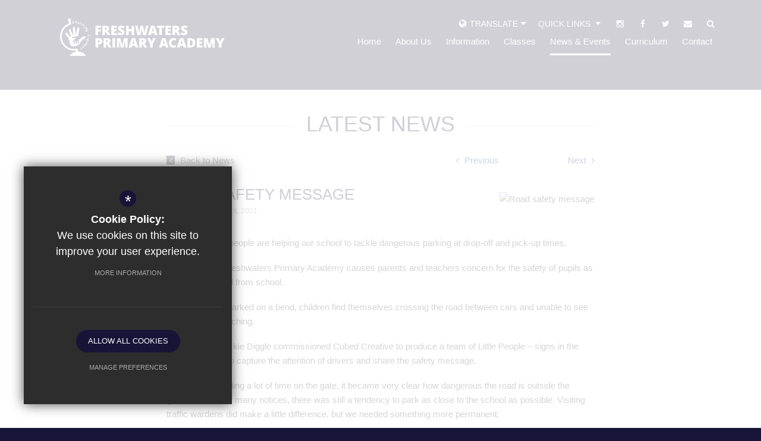

--- FILE ---
content_type: text/html; charset=UTF-8
request_url: https://www.freshwatersacademy.org/161/news/article/100/road-safety-message
body_size: 14636
content:
<!DOCTYPE html>
<html lang="en">
<head><title>Road safety message - News - Freshwaters Primary Academy</title>

<meta http-equiv="Content-Type" content="text/html; charset=iso-8859-1" />
<meta name="description" content="Freshwaters Primary Academy was formed on 1st September 2013 for children aged 3 to 11." />
<meta name="keywords" content="" />
<meta name="robots" content="index,follow" />
<meta http-equiv="X-UA-Compatible" content="IE=edge,chrome=1" />
<meta name="google-translate-customization" content="269f6b51b4301be8-f694f98b1a178a35-g4fcb94c973f7cc5d-1a"></meta>

<meta name="google-site-verification" content="A5mOhmqjCQVvxvMqtx4N4A1s1yKAnyznf-9ONtn9l0A" />
<meta name="viewport" content="width=device-width, initial-scale=1.0" />

<link href="https://fonts.cleverbox.co.uk/css2?family=Open+Sans:300,400,600,800" rel="stylesheet">
<link rel="shortcut icon" type="image/x-icon" href="/favicon.ico" />
<link href="/css/bootstrap_min.css" rel="stylesheet">
<link href="https://stackpath.bootstrapcdn.com/font-awesome/4.1.0/css/font-awesome.min.css" rel="stylesheet">
<link href="/css/screen_1744639068.css" rel="stylesheet" type="text/css"/>

<!--[if lt IE 9]><script src="/js/fallbacks/html5shiv.js"></script><script src="/js/fallbacks/respond.min.js"></script><script src="/js/fallbacks/selectivizr-min.js"></script><![endif]-->
<!--[if IE]><link href="/css/ie.css" rel="stylesheet"><![endif]-->

<script src="https://ajax.googleapis.com/ajax/libs/jquery/2.1.3/jquery.min.js"></script>

</head>
<body>
<section id="search_banner"><div class="container">
        <form action="/search" id="search_form" method="post" class="search">
            <input type="text" name="kw" id="kw" class="kw" value="Search Site" />
            <a href="#" id="search_go" class="search_go"><i class="fa fa-search fa-lg"></i></a>
        </form>
        <a id="search_close" href="#" title="Search"><i class="fa fa-cross"></i><span>Hide Search Bar</span></a>
      </div></section>


<header>
	<div class="container clfx">
 
<ul id="header_social_icons" class="clfx">
            <li class="facebook">
                <a href="https://www.instagram.com/freshwatersprimary/" title="Follow us on Instagram" rel="external">
                    <i class="fa fa-instagram"></i>
                    <span>Follow us on Instagram</span>
                </a>
            </li>
            <li class="facebook">
                <a href="https://www.facebook.com/BMATtrust" title="Like us on Facebook" rel="external">
                    <i class="fa fa-facebook"></i>
                    <span>Like us on Facebook</span>
                </a>
            </li>
            <li class="twitter">
                <a href="http://www.twitter.com/freshwatersacad" title="Follow us on Twitter" rel="external">
                    <i class="fa fa-twitter"></i>
                    <span>Follow us on Twitter</span>
                </a>
            </li> <li class="email"><a href="/6/contact-us" title="Contact Us"><i class="fa fa-envelope"></i><span>Search</span></a></li> <li class="search"><a id="search_open" href="#" title="Search"><i class="fa fa-search"></i><span>Contact Us</span></a></li></ul><div id="header_right"><div id="google_translate_element" class="header_top_link" dir="ltr"><i class="fa fa-globe"></i><span><span>Translate</span></span><i class="fa fa-caret-down"></i></div>
<nav id="header_links">
<div id="toplink"><a href="#" rel="preventdefault" class="title" title="Quick Links">Quick Links <i class="fa fa-fw fa-caret-down"></i></a><div id="headerlink_wrapper">
<ul id="headerlink">

                <li>
                    <a rel='external' href="https://www.parentpay.com/" title="Parent Pay">
                        <span>Parent Pay</span>
                     </a>
                </li>
                <li>
                    <a rel='external' href="https://burntmillessexsch.sharepoint.com/sites/BMAT-Freshwaters_Primary_Academy" title="Staff Intranet">
                        <span>Staff Intranet</span>
                     </a>
                </li>
                <li>
                    <a  href="http://www.bmat-trust.org/744/work-from-home" title="Work from Home">
                        <span>Work from Home</span>
                     </a>
                </li></ul>
</div>
</div>
</nav>
</div>
 
<a id="header_logo" href="/" title="Freshwaters Primary Academy"><img class="whiteout" src="/site_files/white_logo.png" alt="Freshwaters Primary Academy" /></a>
 
<div class="show_hide_mobile"><a href="#"><span>Menu</span><i class="fa fa-bars"></i></a></div><nav id="main_nav">
<ul  >
	<li><a href="/" data-pid="1"><span>Home</span></a></li>
	<li class="sub"><a href="/148/welcome-to-our-school" data-pid="138"><span>About Us</span></a>
	<ul>

		<li><a href="/148/welcome-to-our-school"><span>Welcome to our school</span></a></li>
		<li><a href="/149/vision-statement"><span>Vision Statement</span></a></li>
		<li><a href="/150/our-team"><span>Meet the Team</span></a></li>
		<li><a href="/213/primary-governing-board"><span>Primary Governing Board</span></a></li>
		<li><a href="/211/our-partners"><span>Our Partners</span></a></li>
		<li><a href="/231/vacancies"><span>Vacancies</span></a></li>
	</ul>
	</li>
	<li class="sub"><a href="/230/key-information" data-pid="144"><span>Information</span></a>
	<ul>

		<li><a href="/159/class-dojo"><span>Class Dojo</span></a></li>
		<li><a href="/218/equality-statement"><span>Equality Statement</span></a></li>
		<li><a href="/215/school-meals-healthy-snacks"><span>School Meals &amp; Healthy snacks</span></a></li>
		<li><a href="https://www.parentpay.com/Parents/Login/" rel="external"><span>Parent Pay</span></a></li>
		<li><a href="/154/documents"><span>Documents</span></a></li>
		<li><a href="/436/packed-lunch-guide"><span>Packed Lunch Guide</span></a></li>
		<li><a href="/158/prospectus"><span>Prospectus</span></a></li>
		<li><a href="/179/school-uniform"><span>School Uniform</span></a></li>
		<li><a href="/230/key-information-policies"><span>Key Information &amp; Policies</span></a></li>
		<li><a href="/512/e-safety"><span>E-Safety</span></a></li>
		<li><a href="/599/school-opening-hours"><span>School Opening Hours</span></a></li>
		<li><a href="/699/mental-health-and-wellbeing-1"><span>Mental Health and Wellbeing</span></a></li>
		<li><a href="/1026/equity-send-newsletter"><span>Equity: SEND Newsletter</span></a></li>
	</ul>
	</li>
	<li class="sub"><a href="/199/nursery-1" data-pid="191"><span>Classes</span></a>
	<ul>

		<li><a href="/199/nursery-hungry-caterpillar"><span>Nursery - Hungry Caterpillar</span></a></li>
		<li><a href="/200/reception-gruffalo-billy-goat"><span>Reception - Gruffalo &amp; Billy Goat</span></a></li>
		<li><a href="/201/year-1-rainbow-fish-elmer"><span>Year 1 - Rainbow Fish &amp; Elmer</span></a></li>
		<li><a href="/202/year-2-anansi-spider-huckleberry-finn"><span>Year 2 - Anansi Spider &amp; Huckleberry Finn</span></a></li>
		<li><a href="/203/year-3-lighthouse-keeper-the-borrowers"><span>Year 3 - Lighthouse Keeper &amp; The Borrowers</span></a></li>
		<li><a href="/217/year-4-jungle-book-northern-lights"><span>Year 4 - Jungle Book &amp; Northern Lights</span></a></li>
		<li><a href="/204/year-5-swallow-and-amazon-the-bfg"><span>Year 5 - Swallow And Amazon &amp; The BFG</span></a></li>
		<li><a href="/205/year-6-aslan-gryffindor"><span>Year 6 - Aslan &amp; Gryffindor</span></a></li>
	</ul>
	</li>
	<li class="sel sub"><a href="/161/news" data-pid="145"><span>News &amp; Events</span></a>
	<ul>

		<li class="sel"><a href="/161/news"><span>News</span></a></li>
		<li><a href="/162/newsletters"><span>Newsletters</span></a></li>
		<li><a href="/163/dates-events"><span>Dates &amp; Events</span></a></li>
		<li><a href="http://www.bmat-trust.org/580/latitude" rel="external"><span>Latitude</span></a></li>
		<li><a href="/164/term-dates"><span>Term Dates</span></a></li>
		<li><a href="/167/video-galleries"><span>Galleries</span></a></li>
	</ul>
	</li>
	<li class="sub"><a href="/168/nursery" data-pid="147"><span>Curriculum</span></a>
	<ul>

		<li><a href="/755/whole-school-curriculum-overview"><span>Whole School Curriculum Overview</span></a></li>
		<li><a href="/168/eyfs"><span>EYFS</span></a></li>
		<li><a href="/276/early-reading"><span>Early Reading</span></a></li>
		<li><a href="/678/english"><span>English</span></a></li>
		<li><a href="/273/mathematics"><span>Mathematics</span></a></li>
		<li><a href="/680/science"><span>Science</span></a></li>
		<li><a href="/684/history"><span>History</span></a></li>
		<li><a href="/685/geography"><span>Geography</span></a></li>
		<li><a href="/683/modern-foreign-languages"><span>Modern Foreign Languages</span></a></li>
		<li><a href="/686/religious-education"><span>Religious Education</span></a></li>
		<li><a href="/504/music"><span>Music</span></a></li>
		<li><a href="/687/pshe"><span>PSHE</span></a></li>
		<li><a href="/681/physical-education"><span>Physical Education</span></a></li>
		<li><a href="/682/art-and-design"><span>Art and Design</span></a></li>
		<li><a href="/688/computing"><span>Computing</span></a></li>
		<li><a href="/897/assessment-and-feedback-approaches"><span>Assessment and Feedback Approaches</span></a></li>
	</ul>
	</li>
	<li><a href="/6/contact" data-pid="6"><span>Contact</span></a></li></ul>
</nav>
</div>

<nav id="mobile_nav"></nav>
 
</header>

<div id="twitter_wall_wrapper"><div class="heading_wrap"><h2>Twitter Wall</h2><a href="https://twitter.com/freshwatersacad">@freshwatersacad</a><span id="twitter_wall_close" class="arrow_left">close <i class="fa fa-times"></i></span></div><div id="twitter_wall_content_wrap" class="content_wrap"><div class="scroll_height"> </div><div class="item"><a class="item_link" href="https://x.com/FreshwatersAcad/status/2001224203148595469" rel="external"></a><i class="fa fa-twitter"></i><div class="image"><img src="https://pbs.twimg.com/media/G8XGzJtXUAU1eRc.jpg" alt="Twitter Image" /></div><div class="desc"><p class="date"><i class="fa fa-clock-o" aria-hidden="true"></i> 17/12/25</p><p class="text">&#127876;&#10024; The elves have arrived at Freshwaters! &#10024;&#127876;

They&rsquo;re here to lend a helping hand and spread festive cheer in support of our Christmas lunch day. We&rsquo;re ready for a magical celebration! pic.twitter.com/Mg1358N70r</p></div><div class="tweet_icons">
        <a href="https://twitter.com/intent/tweet?in_reply_to=5e4aa060d4144e8e76c6d5024bad0819" rel="external"><i class="fa-fw fa fa-reply"></i></a>
        <a href="https://twitter.com/intent/retweet?tweet_id=5e4aa060d4144e8e76c6d5024bad0819" rel="external"><i class="fa-fw fa fa-retweet"></i></a>
        <a href="https://twitter.com/intent/favorite?tweet_id=5e4aa060d4144e8e76c6d5024bad0819" rel="external"><i class="fa-fw fa fa-heart-o"></i></a>
        <a href="https://twitter.com/messages/compose?text=%26%23127876%3B%26%2310024%3B+The+elves+have+arrived+at+Freshwaters%21+%26%2310024%3B%26%23127876%3B%0A%0AThey%26rsquo%3Bre+here+to+lend+a+helping+hand+and+spread+festive+cheer+in+support+of+our+Christmas+lunch+day.+We%26rsquo%3Bre+ready+for+a+magical+celebration%21+pic.twitter.com%2FMg1358N70r" rel="external"><i class="fa-fw fa fa-envelope-o"></i></a>
    </div></div><div class="item"><a class="item_link" href="https://x.com/FreshwatersAcad/status/2000873206756860192" rel="external"></a><i class="fa fa-twitter"></i><div class="image"><img src="https://pbs.twimg.com/amplify_video_thumb/2000873084941742084/img/LO2qEA5KTS7dNUnq.jpg" alt="Twitter Image" /></div><div class="desc"><p class="date"><i class="fa fa-clock-o" aria-hidden="true"></i> 16/12/25</p><p class="text">&#127876; A very special visitor arrived at Freshwaters this week - the Grinch!

&#127873; During his visit, he gave free books to all our pupils. Meanwhile, our KS1 children enjoyed a much calmer and equally special experience with Father Christmas &#127877; pic.twitter.com/z9k5N7fa9d</p></div><div class="tweet_icons">
        <a href="https://twitter.com/intent/tweet?in_reply_to=8921e3f663c1b70978beb05294a30bb5" rel="external"><i class="fa-fw fa fa-reply"></i></a>
        <a href="https://twitter.com/intent/retweet?tweet_id=8921e3f663c1b70978beb05294a30bb5" rel="external"><i class="fa-fw fa fa-retweet"></i></a>
        <a href="https://twitter.com/intent/favorite?tweet_id=8921e3f663c1b70978beb05294a30bb5" rel="external"><i class="fa-fw fa fa-heart-o"></i></a>
        <a href="https://twitter.com/messages/compose?text=%26%23127876%3B+A+very+special+visitor+arrived+at+Freshwaters+this+week+-+the+Grinch%21%0A%0A%26%23127873%3B+During+his+visit%2C+he+gave+free+books+to+all+our+pupils.+Meanwhile%2C+our+KS1+children+enjoyed+a+much+calmer+and+equally+special+experience+with+Father+Christmas+%26%23127877%3B+pic.twitter.com%2Fz9k5N7fa9d" rel="external"><i class="fa-fw fa fa-envelope-o"></i></a>
    </div></div><div class="item"><a class="item_link" href="https://x.com/FreshwatersAcad/status/1995424547361952184" rel="external"></a><i class="fa fa-twitter"></i><div class="image"><img src="https://pbs.twimg.com/media/G7EsBTpXgAE73Py.png" alt="Twitter Image" /></div><div class="desc"><p class="date"><i class="fa fa-clock-o" aria-hidden="true"></i> 01/12/25</p><p class="text">&#128696; Our Year 5 classes got to visit the Imperial War Museum in Duxford. 

&#129686; During the visit the children visited the different hangers and had the chance to expand their knowledge of both WW1 and WW2 and how this linked to their learning in class. pic.twitter.com/nxNDSPdC8h</p></div><div class="tweet_icons">
        <a href="https://twitter.com/intent/tweet?in_reply_to=aca63a76325dc781420f0b616d58f949" rel="external"><i class="fa-fw fa fa-reply"></i></a>
        <a href="https://twitter.com/intent/retweet?tweet_id=aca63a76325dc781420f0b616d58f949" rel="external"><i class="fa-fw fa fa-retweet"></i></a>
        <a href="https://twitter.com/intent/favorite?tweet_id=aca63a76325dc781420f0b616d58f949" rel="external"><i class="fa-fw fa fa-heart-o"></i></a>
        <a href="https://twitter.com/messages/compose?text=%26%23128696%3B+Our+Year+5+classes+got+to+visit+the+Imperial+War+Museum+in+Duxford.+%0A%0A%26%23129686%3B+During+the+visit+the+children+visited+the+different+hangers+and+had+the+chance+to+expand+their+knowledge+of+both+WW1+and+WW2+and+how+this+linked+to+their+learning+in+class.+pic.twitter.com%2FnxNDSPdC8h" rel="external"><i class="fa-fw fa fa-envelope-o"></i></a>
    </div></div><div class="item"><a class="item_link" href="https://x.com/FreshwatersAcad/status/1988532228054229343" rel="external"></a><i class="fa fa-twitter"></i><div class="image"><img src="https://pbs.twimg.com/media/G5drCYmXAAAeps0.jpg" alt="Twitter Image" /></div><div class="desc"><p class="date"><i class="fa fa-clock-o" aria-hidden="true"></i> 12/11/25</p><p class="text">&#127881; Last week, we held a very special assembly for the lovely Mrs Masek, who has worked at Freshwaters for 30 years.

&#129309; During this time, she has supported many, staff and pupils and has developed some long-term friendships along the way.

&#128156; Thank you for all you have done! pic.twitter.com/UMm9rYI91r</p></div><div class="tweet_icons">
        <a href="https://twitter.com/intent/tweet?in_reply_to=e6a0397bf5ab845638e8d5ea763f2fa4" rel="external"><i class="fa-fw fa fa-reply"></i></a>
        <a href="https://twitter.com/intent/retweet?tweet_id=e6a0397bf5ab845638e8d5ea763f2fa4" rel="external"><i class="fa-fw fa fa-retweet"></i></a>
        <a href="https://twitter.com/intent/favorite?tweet_id=e6a0397bf5ab845638e8d5ea763f2fa4" rel="external"><i class="fa-fw fa fa-heart-o"></i></a>
        <a href="https://twitter.com/messages/compose?text=%26%23127881%3B+Last+week%2C+we+held+a+very+special+assembly+for+the+lovely+Mrs+Masek%2C+who+has+worked+at+Freshwaters+for+30+years.%0A%0A%26%23129309%3B+During+this+time%2C+she+has+supported+many%2C+staff+and+pupils+and+has+developed+some+long-term+friendships+along+the+way.%0A%0A%26%23128156%3B+Thank+you+for+all+you+have+done%21+pic.twitter.com%2FUMm9rYI91r" rel="external"><i class="fa-fw fa fa-envelope-o"></i></a>
    </div></div><div class="item"><a class="item_link" href="https://x.com/FreshwatersAcad/status/1970462629245374631" rel="external"></a><i class="fa fa-twitter"></i><div class="image"><img src="https://pbs.twimg.com/media/G1h9UDFXEAEjLyN.jpg" alt="Twitter Image" /></div><div class="desc"><p class="date"><i class="fa fa-clock-o" aria-hidden="true"></i> 23/09/25</p><p class="text">OPEN DAYS

We're looking forward to welcoming prospective families to view our school on the following dates

Thursday 9th October 9:30am - 10:15am

Tuesday 14th October 2:00pm - 2:45pm

Thursday 16th October 5:15pm - 6:00pm

For more information, please contact the school office pic.twitter.com/nNy3x0haX1</p></div><div class="tweet_icons">
        <a href="https://twitter.com/intent/tweet?in_reply_to=1f1e6656f5caecb2f9cf67a371103815" rel="external"><i class="fa-fw fa fa-reply"></i></a>
        <a href="https://twitter.com/intent/retweet?tweet_id=1f1e6656f5caecb2f9cf67a371103815" rel="external"><i class="fa-fw fa fa-retweet"></i></a>
        <a href="https://twitter.com/intent/favorite?tweet_id=1f1e6656f5caecb2f9cf67a371103815" rel="external"><i class="fa-fw fa fa-heart-o"></i></a>
        <a href="https://twitter.com/messages/compose?text=OPEN+DAYS%0A%0AWe%27re+looking+forward+to+welcoming+prospective+families+to+view+our+school+on+the+following+dates%0A%0AThursday+9th+October+9%3A30am+-+10%3A15am%0A%0ATuesday+14th+October+2%3A00pm+-+2%3A45pm%0A%0AThursday+16th+October+5%3A15pm+-+6%3A00pm%0A%0AFor+more+information%2C+please+contact+the+school+office+pic.twitter.com%2FnNy3x0haX1" rel="external"><i class="fa-fw fa fa-envelope-o"></i></a>
    </div></div><div class="item"><a class="item_link" href="https://x.com/FreshwatersAcad/status/1970052010499318235" rel="external"></a><i class="fa fa-twitter"></i><div class="image"><img src="https://pbs.twimg.com/media/G1cH1IwWkAABL7w.jpg" alt="Twitter Image" /></div><div class="desc"><p class="date"><i class="fa fa-clock-o" aria-hidden="true"></i> 22/09/25</p><p class="text">RECEPTION OPEN DAYS

We're looking forward to welcoming prospective families to view our school

Thursday 9th October 9:30am - 10:15am

Tuesday 14th October 2:00pm - 2:45pm

Thursday 16th October 5:15pm - 6:00pm

For more information, please contact the school office pic.twitter.com/4mRgcIYr2V</p></div><div class="tweet_icons">
        <a href="https://twitter.com/intent/tweet?in_reply_to=3d9ea9d5981df7d5cab889e4c5ee1be2" rel="external"><i class="fa-fw fa fa-reply"></i></a>
        <a href="https://twitter.com/intent/retweet?tweet_id=3d9ea9d5981df7d5cab889e4c5ee1be2" rel="external"><i class="fa-fw fa fa-retweet"></i></a>
        <a href="https://twitter.com/intent/favorite?tweet_id=3d9ea9d5981df7d5cab889e4c5ee1be2" rel="external"><i class="fa-fw fa fa-heart-o"></i></a>
        <a href="https://twitter.com/messages/compose?text=RECEPTION+OPEN+DAYS%0A%0AWe%27re+looking+forward+to+welcoming+prospective+families+to+view+our+school%0A%0AThursday+9th+October+9%3A30am+-+10%3A15am%0A%0ATuesday+14th+October+2%3A00pm+-+2%3A45pm%0A%0AThursday+16th+October+5%3A15pm+-+6%3A00pm%0A%0AFor+more+information%2C+please+contact+the+school+office+pic.twitter.com%2F4mRgcIYr2V" rel="external"><i class="fa-fw fa fa-envelope-o"></i></a>
    </div></div><div class="item"><a class="item_link" href="https://x.com/FreshwatersAcad/status/1942561323155362263" rel="external"></a><i class="fa fa-twitter"></i><div class="image"><img src="https://pbs.twimg.com/media/GvVdNsuXQAAfQkD.jpg" alt="Twitter Image" /></div><div class="desc"><p class="date"><i class="fa fa-clock-o" aria-hidden="true"></i> 08/07/25</p><p class="text">&#128367; History week continued as Year 5 pupils got a  glimpse into life during the Victorian period.

&#127468;&#127463; The children played traditional games from that era, including: skipping, hoops and blindman&rsquo;s bluff and learnt the national anthem. pic.twitter.com/yyxM2cvBpT</p></div><div class="tweet_icons">
        <a href="https://twitter.com/intent/tweet?in_reply_to=eba3a35484ca1ab02c8d6cfd3c3c773b" rel="external"><i class="fa-fw fa fa-reply"></i></a>
        <a href="https://twitter.com/intent/retweet?tweet_id=eba3a35484ca1ab02c8d6cfd3c3c773b" rel="external"><i class="fa-fw fa fa-retweet"></i></a>
        <a href="https://twitter.com/intent/favorite?tweet_id=eba3a35484ca1ab02c8d6cfd3c3c773b" rel="external"><i class="fa-fw fa fa-heart-o"></i></a>
        <a href="https://twitter.com/messages/compose?text=%26%23128367%3B+History+week+continued+as+Year+5+pupils+got+a++glimpse+into+life+during+the+Victorian+period.%0A%0A%26%23127468%3B%26%23127463%3B+The+children+played+traditional+games+from+that+era%2C+including%3A+skipping%2C+hoops+and+blindman%26rsquo%3Bs+bluff+and+learnt+the+national+anthem.+pic.twitter.com%2FyyxM2cvBpT" rel="external"><i class="fa-fw fa fa-envelope-o"></i></a>
    </div></div><div class="item"><a class="item_link" href="https://x.com/FreshwatersAcad/status/1942192919357673799" rel="external"></a><i class="fa fa-twitter"></i><div class="image"><img src="https://pbs.twimg.com/media/GvQOFPnXUAApXJV.png" alt="Twitter Image" /></div><div class="desc"><p class="date"><i class="fa fa-clock-o" aria-hidden="true"></i> 07/07/25</p><p class="text">&#128293; Our year one pupils enjoyed a day experiencing life during the time of The Great Fire of London in 1666 as part of History Week.

&#128296; Children learnt how to make various tools from this time period by bringing history to life. pic.twitter.com/IQp7fJzoUX</p></div><div class="tweet_icons">
        <a href="https://twitter.com/intent/tweet?in_reply_to=8e0cf44ad7b3b9502a28e87f47ea9f70" rel="external"><i class="fa-fw fa fa-reply"></i></a>
        <a href="https://twitter.com/intent/retweet?tweet_id=8e0cf44ad7b3b9502a28e87f47ea9f70" rel="external"><i class="fa-fw fa fa-retweet"></i></a>
        <a href="https://twitter.com/intent/favorite?tweet_id=8e0cf44ad7b3b9502a28e87f47ea9f70" rel="external"><i class="fa-fw fa fa-heart-o"></i></a>
        <a href="https://twitter.com/messages/compose?text=%26%23128293%3B+Our+year+one+pupils+enjoyed+a+day+experiencing+life+during+the+time+of+The+Great+Fire+of+London+in+1666+as+part+of+History+Week.%0A%0A%26%23128296%3B+Children+learnt+how+to+make+various+tools+from+this+time+period+by+bringing+history+to+life.+pic.twitter.com%2FIQp7fJzoUX" rel="external"><i class="fa-fw fa fa-envelope-o"></i></a>
    </div></div><div class="item"><a class="item_link" href="https://x.com/FreshwatersAcad/status/1937111789793333251" rel="external"></a><i class="fa fa-twitter"></i><div class="image"><img src="https://pbs.twimg.com/media/GuIAzvqWAAAZkHd.jpg" alt="Twitter Image" /></div><div class="desc"><p class="date"><i class="fa fa-clock-o" aria-hidden="true"></i> 23/06/25</p><p class="text">&#129354;Last week, we welcomed international boxer <a href="http://twitter.com/fredpullen_" class="twitter_tag" rel="external">@fredpullen_</a> to Freshwaters Primary Academy.  

&#128172; He answered lots of questions from our pupils about his career, boxing challenges, competitions and his titles. pic.twitter.com/zLv7U0Yn3b</p></div><div class="tweet_icons">
        <a href="https://twitter.com/intent/tweet?in_reply_to=7ed972bb3be822f0b5d43d60c26b2b69" rel="external"><i class="fa-fw fa fa-reply"></i></a>
        <a href="https://twitter.com/intent/retweet?tweet_id=7ed972bb3be822f0b5d43d60c26b2b69" rel="external"><i class="fa-fw fa fa-retweet"></i></a>
        <a href="https://twitter.com/intent/favorite?tweet_id=7ed972bb3be822f0b5d43d60c26b2b69" rel="external"><i class="fa-fw fa fa-heart-o"></i></a>
        <a href="https://twitter.com/messages/compose?text=%26%23129354%3BLast+week%2C+we+welcomed+international+boxer+%3Ca+href%3D%22http%3A%2F%2Ftwitter.com%2Ffredpullen_%22+class%3D%22twitter_tag%22+rel%3D%22external%22%3E%40fredpullen_%3C%2Fa%3E+to+Freshwaters+Primary+Academy.++%0A%0A%26%23128172%3B+He+answered+lots+of+questions+from+our+pupils+about+his+career%2C+boxing+challenges%2C+competitions+and+his+titles.+pic.twitter.com%2FzLv7U0Yn3b" rel="external"><i class="fa-fw fa fa-envelope-o"></i></a>
    </div></div><div class="item"><a class="item_link" href="https://x.com/FreshwatersAcad/status/1933443256416657891" rel="external"></a><i class="fa fa-twitter"></i><div class="image"><img src="https://pbs.twimg.com/media/GtT1-XLWwAAIig0.jpg" alt="Twitter Image" /></div><div class="desc"><p class="date"><i class="fa fa-clock-o" aria-hidden="true"></i> 13/06/25</p><p class="text">&#127804; Members of Staff traded their pens for tools as they volunteered to transform our greenspace into an allotment.

&#129309; Together with our partners and members of the local community, we now have a new area where our pupils can learn and enjoy.

&#128196;Read more: <a href="https://t.co/fMwVVRvzL7" rel="nofollow external">https://t.co/fMwVVRvzL7</a> pic.twitter.com/vQdXYoaiIZ</p></div><div class="tweet_icons">
        <a href="https://twitter.com/intent/tweet?in_reply_to=f07be23406ed39b4c65b7b7214ba0ab9" rel="external"><i class="fa-fw fa fa-reply"></i></a>
        <a href="https://twitter.com/intent/retweet?tweet_id=f07be23406ed39b4c65b7b7214ba0ab9" rel="external"><i class="fa-fw fa fa-retweet"></i></a>
        <a href="https://twitter.com/intent/favorite?tweet_id=f07be23406ed39b4c65b7b7214ba0ab9" rel="external"><i class="fa-fw fa fa-heart-o"></i></a>
        <a href="https://twitter.com/messages/compose?text=%26%23127804%3B+Members+of+Staff+traded+their+pens+for+tools+as+they+volunteered+to+transform+our+greenspace+into+an+allotment.%0A%0A%26%23129309%3B+Together+with+our+partners+and+members+of+the+local+community%2C+we+now+have+a+new+area+where+our+pupils+can+learn+and+enjoy.%0A%0A%26%23128196%3BRead+more%3A+%3Ca+href%3D%22https%3A%2F%2Ft.co%2FfMwVVRvzL7%22+rel%3D%22nofollow+external%22%3Ehttps%3A%2F%2Ft.co%2FfMwVVRvzL7%3C%2Fa%3E+pic.twitter.com%2FvQdXYoaiIZ" rel="external"><i class="fa-fw fa fa-envelope-o"></i></a>
    </div></div><div class="item"><a class="item_link" href="https://x.com/FreshwatersAcad/status/1932394674091954201" rel="external"></a><i class="fa fa-twitter"></i><div class="image"><img src="https://pbs.twimg.com/media/GtE-qi_XAAAidMC.jpg" alt="Twitter Image" /></div><div class="desc"><p class="date"><i class="fa fa-clock-o" aria-hidden="true"></i> 10/06/25</p><p class="text">&#128694;&#128694;&zwj;&#9792;&#65039; Our School Council had the incredible opportunity to visit the Houses of Parliament in London.

&#128499;&#65039; The visit was both inspiring and educational, giving our pupils a real insight into the heart of British democracy. pic.twitter.com/CMqeVsrVEl</p></div><div class="tweet_icons">
        <a href="https://twitter.com/intent/tweet?in_reply_to=08e6356fc55cde962baa231976732123" rel="external"><i class="fa-fw fa fa-reply"></i></a>
        <a href="https://twitter.com/intent/retweet?tweet_id=08e6356fc55cde962baa231976732123" rel="external"><i class="fa-fw fa fa-retweet"></i></a>
        <a href="https://twitter.com/intent/favorite?tweet_id=08e6356fc55cde962baa231976732123" rel="external"><i class="fa-fw fa fa-heart-o"></i></a>
        <a href="https://twitter.com/messages/compose?text=%26%23128694%3B%26%23128694%3B%26zwj%3B%26%239792%3B%26%2365039%3B+Our+School+Council+had+the+incredible+opportunity+to+visit+the+Houses+of+Parliament+in+London.%0A%0A%26%23128499%3B%26%2365039%3B+The+visit+was+both+inspiring+and+educational%2C+giving+our+pupils+a+real+insight+into+the+heart+of+British+democracy.+pic.twitter.com%2FCMqeVsrVEl" rel="external"><i class="fa-fw fa fa-envelope-o"></i></a>
    </div></div><div class="item"><a class="item_link" href="https://x.com/FreshwatersAcad/status/1929838439538520068" rel="external"></a><i class="fa fa-twitter"></i><div class="image"><img src="https://pbs.twimg.com/media/GsgpzR5XkAAfVjr.jpg" alt="Twitter Image" /></div><div class="desc"><p class="date"><i class="fa fa-clock-o" aria-hidden="true"></i> 03/06/25</p><p class="text">&#127820;&#127827; Pupils in Reception had an exciting time visiting a supermarket and buying a variety of fruits and vegetables to create their very own salads. &#127821;&#127815; pic.twitter.com/BMMIfrdS4F</p></div><div class="tweet_icons">
        <a href="https://twitter.com/intent/tweet?in_reply_to=c09954db7db8c4b5c6cef233e9347c61" rel="external"><i class="fa-fw fa fa-reply"></i></a>
        <a href="https://twitter.com/intent/retweet?tweet_id=c09954db7db8c4b5c6cef233e9347c61" rel="external"><i class="fa-fw fa fa-retweet"></i></a>
        <a href="https://twitter.com/intent/favorite?tweet_id=c09954db7db8c4b5c6cef233e9347c61" rel="external"><i class="fa-fw fa fa-heart-o"></i></a>
        <a href="https://twitter.com/messages/compose?text=%26%23127820%3B%26%23127827%3B+Pupils+in+Reception+had+an+exciting+time+visiting+a+supermarket+and+buying+a+variety+of+fruits+and+vegetables+to+create+their+very+own+salads.+%26%23127821%3B%26%23127815%3B+pic.twitter.com%2FBMMIfrdS4F" rel="external"><i class="fa-fw fa fa-envelope-o"></i></a>
    </div></div><div class="item"><a class="item_link" href="https://x.com/FreshwatersAcad/status/1920767180150395188" rel="external"></a><i class="fa fa-twitter"></i><div class="image"><img src="https://pbs.twimg.com/amplify_video_thumb/1920767099724574720/img/IXPrIClQe-w0ksaT.jpg" alt="Twitter Image" /></div><div class="desc"><p class="date"><i class="fa fa-clock-o" aria-hidden="true"></i> 09/05/25</p><p class="text">&#9996;&#65039;Pupils came together to commemorate <a href="https://twitter.com/search?q=%23VEDay80&amp;src=hash" class="twitter_tag" rel="external">#VEDay80</a> with a special celebration on the school field. 

&#127468;&#127463; Dressed proudly in red, white and blue, the children formed a giant "80" to mark the occasion for this historic day. pic.twitter.com/iq2oMJCkxn</p></div><div class="tweet_icons">
        <a href="https://twitter.com/intent/tweet?in_reply_to=d094dec174eb2b06f86bdd22842f06c6" rel="external"><i class="fa-fw fa fa-reply"></i></a>
        <a href="https://twitter.com/intent/retweet?tweet_id=d094dec174eb2b06f86bdd22842f06c6" rel="external"><i class="fa-fw fa fa-retweet"></i></a>
        <a href="https://twitter.com/intent/favorite?tweet_id=d094dec174eb2b06f86bdd22842f06c6" rel="external"><i class="fa-fw fa fa-heart-o"></i></a>
        <a href="https://twitter.com/messages/compose?text=%26%239996%3B%26%2365039%3BPupils+came+together+to+commemorate+%3Ca+href%3D%22https%3A%2F%2Ftwitter.com%2Fsearch%3Fq%3D%2523VEDay80%26amp%3Bsrc%3Dhash%22+class%3D%22twitter_tag%22+rel%3D%22external%22%3E%23VEDay80%3C%2Fa%3E+with+a+special+celebration+on+the+school+field.+%0A%0A%26%23127468%3B%26%23127463%3B+Dressed+proudly+in+red%2C+white+and+blue%2C+the+children+formed+a+giant+%2280%22+to+mark+the+occasion+for+this+historic+day.+pic.twitter.com%2Fiq2oMJCkxn" rel="external"><i class="fa-fw fa fa-envelope-o"></i></a>
    </div></div><div class="item"><a class="item_link" href="https://x.com/FreshwatersAcad/status/1919739200905125946" rel="external"></a><i class="fa fa-twitter"></i><div class="image"><img src="https://pbs.twimg.com/media/GqRGYEQWIAAQfIy.jpg" alt="Twitter Image" /></div><div class="desc"><p class="date"><i class="fa fa-clock-o" aria-hidden="true"></i> 06/05/25</p><p class="text">&#9917;&#65039; Our girls and boys football teams visited Bishops Stortford College for a friendly match. The boys team winning 1-0 and the girls team achieving a 6-0 victory!

&#127942; Well done to all the team and a huge thank you to all parents that came along and supported the children. pic.twitter.com/8ITxoa35M5</p></div><div class="tweet_icons">
        <a href="https://twitter.com/intent/tweet?in_reply_to=e00cf1778588274f3177474c12c0af4c" rel="external"><i class="fa-fw fa fa-reply"></i></a>
        <a href="https://twitter.com/intent/retweet?tweet_id=e00cf1778588274f3177474c12c0af4c" rel="external"><i class="fa-fw fa fa-retweet"></i></a>
        <a href="https://twitter.com/intent/favorite?tweet_id=e00cf1778588274f3177474c12c0af4c" rel="external"><i class="fa-fw fa fa-heart-o"></i></a>
        <a href="https://twitter.com/messages/compose?text=%26%239917%3B%26%2365039%3B+Our+girls+and+boys+football+teams+visited+Bishops+Stortford+College+for+a+friendly+match.+The+boys+team+winning+1-0+and+the+girls+team+achieving+a+6-0+victory%21%0A%0A%26%23127942%3B+Well+done+to+all+the+team+and+a+huge+thank+you+to+all+parents+that+came+along+and+supported+the+children.+pic.twitter.com%2F8ITxoa35M5" rel="external"><i class="fa-fw fa fa-envelope-o"></i></a>
    </div></div><div class="item"><a class="item_link" href="https://x.com/FreshwatersAcad/status/1917131894333772264" rel="external"></a><i class="fa fa-twitter"></i><div class="image"><img src="https://pbs.twimg.com/media/GpsFRVhWYAAIYpa.jpg" alt="Twitter Image" /></div><div class="desc"><p class="date"><i class="fa fa-clock-o" aria-hidden="true"></i> 29/04/25</p><p class="text">&#127939; Pupils took part in their first mini-marathon in London.

&#127937;  After taking their place at the starting line, the runners paced themselves all the way to the finish line.

&#127933; Congratulations to all those who took part and for completing the stretch in an impressive time! pic.twitter.com/w4QR04tmsd</p></div><div class="tweet_icons">
        <a href="https://twitter.com/intent/tweet?in_reply_to=cb2d8cc778f3edcc94c515fe2a061503" rel="external"><i class="fa-fw fa fa-reply"></i></a>
        <a href="https://twitter.com/intent/retweet?tweet_id=cb2d8cc778f3edcc94c515fe2a061503" rel="external"><i class="fa-fw fa fa-retweet"></i></a>
        <a href="https://twitter.com/intent/favorite?tweet_id=cb2d8cc778f3edcc94c515fe2a061503" rel="external"><i class="fa-fw fa fa-heart-o"></i></a>
        <a href="https://twitter.com/messages/compose?text=%26%23127939%3B+Pupils+took+part+in+their+first+mini-marathon+in+London.%0A%0A%26%23127937%3B++After+taking+their+place+at+the+starting+line%2C+the+runners+paced+themselves+all+the+way+to+the+finish+line.%0A%0A%26%23127933%3B+Congratulations+to+all+those+who+took+part+and+for+completing+the+stretch+in+an+impressive+time%21+pic.twitter.com%2Fw4QR04tmsd" rel="external"><i class="fa-fw fa fa-envelope-o"></i></a>
    </div></div><div class="item"><a class="item_link" href="https://x.com/FreshwatersAcad/status/1906972695431983537" rel="external"></a><i class="fa fa-twitter"></i><div class="image"><img src="https://pbs.twimg.com/media/GnbtTAsXYAAhP8j.jpg" alt="Twitter Image" /></div><div class="desc"><p class="date"><i class="fa fa-clock-o" aria-hidden="true"></i> 01/04/25</p><p class="text">&#127822; Our Well-being Ambassadors attended the Healthy Schools Festival.

&#129496;&zwj;&#9794;&#65039; The children got the opportunity to try activities to see how important it is to take care of our health.

&#11088; Pupils were rewarded for celebrating their achievement for mental health and emotional wellbeing. pic.twitter.com/dicXvbOeN0</p></div><div class="tweet_icons">
        <a href="https://twitter.com/intent/tweet?in_reply_to=f22c48eeee722ff1733af4deef597e1f" rel="external"><i class="fa-fw fa fa-reply"></i></a>
        <a href="https://twitter.com/intent/retweet?tweet_id=f22c48eeee722ff1733af4deef597e1f" rel="external"><i class="fa-fw fa fa-retweet"></i></a>
        <a href="https://twitter.com/intent/favorite?tweet_id=f22c48eeee722ff1733af4deef597e1f" rel="external"><i class="fa-fw fa fa-heart-o"></i></a>
        <a href="https://twitter.com/messages/compose?text=%26%23127822%3B+Our+Well-being+Ambassadors+attended+the+Healthy+Schools+Festival.%0A%0A%26%23129496%3B%26zwj%3B%26%239794%3B%26%2365039%3B+The+children+got+the+opportunity+to+try+activities+to+see+how+important+it+is+to+take+care+of+our+health.%0A%0A%26%2311088%3B+Pupils+were+rewarded+for+celebrating+their+achievement+for+mental+health+and+emotional+wellbeing.+pic.twitter.com%2FdicXvbOeN0" rel="external"><i class="fa-fw fa fa-envelope-o"></i></a>
    </div></div><div class="item"><a class="item_link" href="https://x.com/FreshwatersAcad/status/1904190454163251376" rel="external"></a><i class="fa fa-twitter"></i><div class="image"><img src="https://pbs.twimg.com/media/Gm0K95NbUAAOFIp.png" alt="Twitter Image" /></div><div class="desc"><p class="date"><i class="fa fa-clock-o" aria-hidden="true"></i> 24/03/25</p><p class="text">&#127881; Thank you to everyone who joined in with Red Nose Day last week and supported the fantastic charity, Comic Relief.

&#128308; It was great to see so many red noses around the school and we would like to thank al our parents and carers who donated to the charity. pic.twitter.com/xZUlGvxpm9</p></div><div class="tweet_icons">
        <a href="https://twitter.com/intent/tweet?in_reply_to=1ad263106525b7bb355b198a5e5fca9d" rel="external"><i class="fa-fw fa fa-reply"></i></a>
        <a href="https://twitter.com/intent/retweet?tweet_id=1ad263106525b7bb355b198a5e5fca9d" rel="external"><i class="fa-fw fa fa-retweet"></i></a>
        <a href="https://twitter.com/intent/favorite?tweet_id=1ad263106525b7bb355b198a5e5fca9d" rel="external"><i class="fa-fw fa fa-heart-o"></i></a>
        <a href="https://twitter.com/messages/compose?text=%26%23127881%3B+Thank+you+to+everyone+who+joined+in+with+Red+Nose+Day+last+week+and+supported+the+fantastic+charity%2C+Comic+Relief.%0A%0A%26%23128308%3B+It+was+great+to+see+so+many+red+noses+around+the+school+and+we+would+like+to+thank+al+our+parents+and+carers+who+donated+to+the+charity.+pic.twitter.com%2FxZUlGvxpm9" rel="external"><i class="fa-fw fa fa-envelope-o"></i></a>
    </div></div><div class="item"><a class="item_link" href="https://x.com/FreshwatersAcad/status/1902696482953715846" rel="external"></a><i class="fa fa-twitter"></i><div class="image"><img src="https://pbs.twimg.com/media/Gme8VTWaEAAfbvH.jpg" alt="Twitter Image" /></div><div class="desc"><p class="date"><i class="fa fa-clock-o" aria-hidden="true"></i> 20/03/25</p><p class="text">&#127878; Our nursery pupils got to celebrate the festival of Holi, a significant Hindu celebration of colour, life and the beginning of Spring.

&#127912; The children got to enjoy playing with colour throughout the morning and it was lovely to welcome our parents into the school to join us. pic.twitter.com/5Lx3czbGa4</p></div><div class="tweet_icons">
        <a href="https://twitter.com/intent/tweet?in_reply_to=6847581403d5b203b69e031f00e0eea2" rel="external"><i class="fa-fw fa fa-reply"></i></a>
        <a href="https://twitter.com/intent/retweet?tweet_id=6847581403d5b203b69e031f00e0eea2" rel="external"><i class="fa-fw fa fa-retweet"></i></a>
        <a href="https://twitter.com/intent/favorite?tweet_id=6847581403d5b203b69e031f00e0eea2" rel="external"><i class="fa-fw fa fa-heart-o"></i></a>
        <a href="https://twitter.com/messages/compose?text=%26%23127878%3B+Our+nursery+pupils+got+to+celebrate+the+festival+of+Holi%2C+a+significant+Hindu+celebration+of+colour%2C+life+and+the+beginning+of+Spring.%0A%0A%26%23127912%3B+The+children+got+to+enjoy+playing+with+colour+throughout+the+morning+and+it+was+lovely+to+welcome+our+parents+into+the+school+to+join+us.+pic.twitter.com%2F5Lx3czbGa4" rel="external"><i class="fa-fw fa fa-envelope-o"></i></a>
    </div></div><div class="item"><a class="item_link" href="https://x.com/FreshwatersAcad/status/1901566587955528140" rel="external"></a><i class="fa fa-twitter"></i><div class="image"><img src="https://pbs.twimg.com/media/GmO4qqxbQAAdkVe.png" alt="Twitter Image" /></div><div class="desc"><p class="date"><i class="fa fa-clock-o" aria-hidden="true"></i> 17/03/25</p><p class="text">&#127468;&#127463;&#129686; We invited 'Portals to the Past' to Freshwaters, who provided our Year 6 pupils with an educational and immersive history experience through a captivating workshop that brought World War Two to life. pic.twitter.com/pARTCKhyFc</p></div><div class="tweet_icons">
        <a href="https://twitter.com/intent/tweet?in_reply_to=2d80d67b7ae187aac7381a6bdb1ce6be" rel="external"><i class="fa-fw fa fa-reply"></i></a>
        <a href="https://twitter.com/intent/retweet?tweet_id=2d80d67b7ae187aac7381a6bdb1ce6be" rel="external"><i class="fa-fw fa fa-retweet"></i></a>
        <a href="https://twitter.com/intent/favorite?tweet_id=2d80d67b7ae187aac7381a6bdb1ce6be" rel="external"><i class="fa-fw fa fa-heart-o"></i></a>
        <a href="https://twitter.com/messages/compose?text=%26%23127468%3B%26%23127463%3B%26%23129686%3B+We+invited+%27Portals+to+the+Past%27+to+Freshwaters%2C+who+provided+our+Year+6+pupils+with+an+educational+and+immersive+history+experience+through+a+captivating+workshop+that+brought+World+War+Two+to+life.+pic.twitter.com%2FpARTCKhyFc" rel="external"><i class="fa-fw fa fa-envelope-o"></i></a>
    </div></div><div class="item"><a class="item_link" href="https://x.com/FreshwatersAcad/status/1899018264874741994" rel="external"></a><i class="fa fa-twitter"></i><div class="image"><img src="https://pbs.twimg.com/media/Glqqp2vWwAA1_q2.png" alt="Twitter Image" /></div><div class="desc"><p class="date"><i class="fa fa-clock-o" aria-hidden="true"></i> 10/03/25</p><p class="text">&#128218; We had an amazing time as part of <a href="https://twitter.com/search?q=%23worldbookday2025&amp;src=hash" class="twitter_tag" rel="external">#worldbookday2025</a>

&#11088;&#65039; Pupils and Staff dressed up as their favourite hero or villain and enjoyed a day of reading and investigating different book characters. pic.twitter.com/ACBDsLZ4ZI</p></div><div class="tweet_icons">
        <a href="https://twitter.com/intent/tweet?in_reply_to=bb8fd40e7194a57d147bffd25e91857d" rel="external"><i class="fa-fw fa fa-reply"></i></a>
        <a href="https://twitter.com/intent/retweet?tweet_id=bb8fd40e7194a57d147bffd25e91857d" rel="external"><i class="fa-fw fa fa-retweet"></i></a>
        <a href="https://twitter.com/intent/favorite?tweet_id=bb8fd40e7194a57d147bffd25e91857d" rel="external"><i class="fa-fw fa fa-heart-o"></i></a>
        <a href="https://twitter.com/messages/compose?text=%26%23128218%3B+We+had+an+amazing+time+as+part+of+%3Ca+href%3D%22https%3A%2F%2Ftwitter.com%2Fsearch%3Fq%3D%2523worldbookday2025%26amp%3Bsrc%3Dhash%22+class%3D%22twitter_tag%22+rel%3D%22external%22%3E%23worldbookday2025%3C%2Fa%3E%0A%0A%26%2311088%3B%26%2365039%3B+Pupils+and+Staff+dressed+up+as+their+favourite+hero+or+villain+and+enjoyed+a+day+of+reading+and+investigating+different+book+characters.+pic.twitter.com%2FACBDsLZ4ZI" rel="external"><i class="fa-fw fa fa-envelope-o"></i></a>
    </div></div></div></div><div id="bmat_wall_background"></div><div id="bmat_wall_wrapper"><div class="bmat_wall_inner"><div class="heading_wrap"><a href="http://bmat.reactdev.co.uk" rel="external"><img src="/images/bmat-logo-large.png" alt="BMAT Logo"></a><span id="bmat_wall_close" class="arrow_left">close <i class="fa fa-times"></i></span></div><div id="bmat_wall_content_wrap" class="content_wrap"><div class="item"><p class="heading_line_one">Outstanding Education</p>
          <p class="body">Supporting primary and secondary schools across Essex and North & East London, BMAT is a growing multi-academy trust with a singular vision: schools, teachers and pupils freed to succeed.</p>
<a href="http://www.bmat-trust.org" rel="external" class="readmore button_round">Visit BMAT</a><div class="bmat_homelinks"><div class="homelink" id="homelink_2" data-id="2">
 <div class="inner">
  <a href="http://www.bmat-trust.org/280/our-academies-1" rel="external">
    <div class="image">
      <img src="https://bmat.s3.amazonaws.com/uploads/homelink/5_2_s.jpg?t=1534939662" alt="placeholder"/>    </div>
    <div class="desc">
        <div class="line_one">Our Academies    </div>
        <div class="link"><span class="button_round">Read More</span></div>
    </div>
  </a>
 </div>
</div>
<div class="homelink" id="homelink_4" data-id="4">
 <div class="inner">
  <a href="http://www.bmat-trust.org/298/schools-love-being-part-of-bmat" rel="external">
    <div class="image">
      <img src="https://bmat.s3.amazonaws.com/uploads/homelink/5_4_s.jpg?t=1539007452" alt="placeholder"/>    </div>
    <div class="desc">
        <div class="line_one">Join Our Trust    </div>
        <div class="link"><span class="button_round">Read More</span></div>
    </div>
  </a>
 </div>
</div>
<div class="homelink" id="homelink_7" data-id="7">
 <div class="inner">
  <a href="http://www.bmat-trust.org/304/current-vacancies" rel="external">
    <div class="image">
      <img src="https://bmat.s3.amazonaws.com/uploads/homelink/5_7_s.jpg?t=1539007397" alt="placeholder"/>    </div>
    <div class="desc">
        <div class="line_one">Our Vacancies    </div>
        <div class="link"><span class="button_round">Read More</span></div>
    </div>
  </a>
 </div>
</div>
<div class="homelink" id="homelink_9" data-id="9">
 <div class="inner">
  <a href="http://www.bmat-trust.org/342/key-information" rel="external">
    <div class="image">
      <img src="https://bmat.s3.amazonaws.com/uploads/homelink/5_9_s.jpg?t=1650457243" alt="placeholder"/>    </div>
    <div class="desc">
        <div class="line_one">Key Information    </div>
        <div class="link"><span class="button_round">Read More</span></div>
    </div>
  </a>
 </div>
</div>
</div></div></div></div></div><main id="module_news" class="module_inner"><section id="content" class="clfx inner">

<div class="container"><h1><span>Latest News</span></h1><div id="middlecol" class="hascol_mid"><div class="news_article_wrap clfx"><div class="news_article_nav top clfx"><span class="news_nextprev_buttons">
                <a class="news_prev_button" href="/161/news/article/101/leavers-assembly-2021" title="Previous Article">
               		<span class='icon'><i class="fa fa-angle-left"></i></span>
                    <span class='text'>Previous</span>
                </a>
                <a class="news_next_button" href="/161/news/article/99/freshwaters-unveils-brand-new-building" title="Next Article">
                    <span class='text'>Next</span>
                    <span class='icon'><i class="fa fa-angle-right"></i></span>
                </a></span>
            <a href="/161/news" class="arrow_left" title="Back to news">
                <i class="fa fa-angle-left"></i> <span>Back to News</span>
            </a></div>
<div  id="news_article_image"><div><img src="https://0e58658be539ee7325a0-220f04f871df648cf4a4d93a111e3366.ssl.cf3.rackcdn.com/freshwaters/uploads/asset_image/2_232_gc.jpg" alt="Road safety message" /></div>
</div>
<h2 id="news_article_title">Road safety message</h2><span id="news_article_date">Posted: 16th April 2021</span><div id="main_body">
<p>An army of little people are helping our school to tackle dangerous parking at drop-off and pick-up times.</p>

<p>Traffic outside Freshwaters Primary Academy causes parents and teachers concern for the safety of pupils as they travel to and from school.</p>

<p>With cars often parked on a bend, children find themselves crossing the road between cars and unable to see the traffic approaching.</p>

<p>Headteacher Jackie Diggle commissioned Cubed Creative to produce a team of Little People &ndash; signs in the shape of pupils to capture the attention of drivers and share the safety message.</p>

<p>She said: &ldquo;Spending a lot of time on the gate, it became very clear how dangerous the road is outside the gates. Even after many notices, there was still a tendency to park as close to the school as possible. Visiting traffic wardens did make a little difference, but we needed something more permanent.</p>

<p>&ldquo;Children were crossing the road between parked cars and putting themselves in danger. It became such an issue that I decided we needed something very clear and obvious and which made the parents realise we are trying to protect our children.</p>

<p>&ldquo;The job of the Little People is to remind our parents, carers and visitors to the school that they need to Think Before You Park. We are asking them to look out for pupils and be mindful of where they park to ensure the safety of our children comes first.</p>

<p>&ldquo;The Little People have been a huge success. Our parents and the community have all made such positive comments about them, saying they have changed the way people think and that they are now putting the safety of the children first.&rdquo;</p>

<p>Emma Bradley, parent of pupils in Year 2 and 4, said: &ldquo;It&rsquo;s been better along the front of the school with the little people signs in place. Turning the corner is amazing now as you can see any cars that are coming towards you.</p>

<p>&ldquo;Thank you for making a big impact on safety for the children.&rdquo;</p>

<p>Becky Hedges, parent of a Year 5 pupil, said: &ldquo;I think they are a super idea! Anything that contributes to the safety of our children gets my approval.</p>

<p>&ldquo;They have encouraged people to park with more consideration, making it safer during drop-off and pick-up times.&rdquo;</p></div>
<div id='news_shared_gallery_wrapper' class='shared_gallery_wrapper shared_galley_mid_wrapper'><div class='standard_heading'><h2><span>Page Images</span></h2></div><ul id='news_shared_gallery' class='shared_gallery shared_galley_mid'><li><a href="https://0e58658be539ee7325a0-220f04f871df648cf4a4d93a111e3366.ssl.cf3.rackcdn.com/freshwaters/uploads/asset_image/2_232_e.jpg" class="fancybox" data-fancybox-group="news_mid"><div class='overlay'><i class='fa fa-search'></i></div><img src='https://0e58658be539ee7325a0-220f04f871df648cf4a4d93a111e3366.ssl.cf3.rackcdn.com/freshwaters/uploads/asset_image/2_232_g.jpg' alt='icon'></a></li><li><a href="https://0e58658be539ee7325a0-220f04f871df648cf4a4d93a111e3366.ssl.cf3.rackcdn.com/freshwaters/uploads/asset_image/2_233_e.jpg" class="fancybox" data-fancybox-group="news_mid"><div class='overlay'><i class='fa fa-search'></i></div><img src='https://0e58658be539ee7325a0-220f04f871df648cf4a4d93a111e3366.ssl.cf3.rackcdn.com/freshwaters/uploads/asset_image/2_233_g.jpg' alt='icon'></a></li></ul></div><script type="text/javascript">
                $(window).load(function(){
                    $('#news_shared_gallery').masonry({
                        itemSelector: '#news_shared_gallery li',
                        isResizable: true
                    });
                });
            </script></div><div class="news_article_nav bottom clfx"><span class="news_nextprev_buttons">
                <a class="news_prev_button" href="/161/news/article/101/leavers-assembly-2021" title="Previous Article">
               		<span class='icon'><i class="fa fa-angle-left"></i></span>
                    <span class='text'>Previous</span>
                </a>
                <a class="news_next_button" href="/161/news/article/99/freshwaters-unveils-brand-new-building" title="Next Article">
                    <span class='text'>Next</span>
                    <span class='icon'><i class="fa fa-angle-right"></i></span>
                </a></span>
		<a href="/161/news" class="arrow_left" title="Back to news">
    		<i class="fa fa-angle-left"></i> <span>Back to News</span>
    	</a></div>



</div></div></section></main>
<footer class="clfx">
	<div class="container"><div class="footer_left_col"><h2>Freshwaters Primary Academy</h2><address>Freshwaters Primary Academy Freshwaters CM20 3QA</address><div id="footer_contacts"><span><i class="fa fa-phone"></i> 01279 454688</span><span><a href="mailto:adminfrw@bmatfreshwaters.org.uk"><i class="fa fa-envelope"></i> Email Us</a></span><span><a href="https://www.google.co.uk/maps/place/Freshwaters+Primary+Academy%2CCM20+3QA" rel="external"><i class="fa fa-map-marker"></i> Get Directions</a></span></div><p class="copyright">© Copyright 2026 Freshwaters Primary Academy</p></div><div class="footer_right_col"><div id="ceop-logo" ><a href="http://www.ceop.police.uk/safety-centre/" rel="external"><img src="/images/ceop.gif" alt="CEOP" title="CEOP" /></a></div><div id="bmat-logo" ><a href="http://www.bmat-trust.org" rel="external"><img src="/images/bmat-footer-logo-new.png" alt="bmat" title="bmat" /></a></div></div></div>
</footer>
<nav_footer>
	<div class="container"><nav id="footer_nav">
<ul>
	<li class="sel first"><a href="/161/news">News &amp; Events</a>
	<li><a href="/231/vacancies">Vacancies</a>
	<li><a href="/9/sitemap">Sitemap</a>
	<li><a href="/10/terms-of-use">Terms of Use</a>
	<li><a href="/11/privacy-policy">Privacy Policy</a>
	<li><a href="/17/cookie-usage">Cookie Usage</a>
	<li class="last"><a href="/230/key-information-policies">Key Information &amp; Policies</a><li id="highvis"><a href="https://www.freshwatersacademy.org/161/news/article/100/road-safety-message?highvis" rel="nofollow">High Visibility Version</a></li>
</ul></nav>
<a href="http://www.cleverbox.co.uk/18/school-website-design" id="cleverbox_link" rel="external">School website by <span>Cleverbox</span></a></div>
</nav_footer>
<script>
function googleTranslateElementInit() {new google.translate.TranslateElement({pageLanguage: 'en', layout: google.translate.TranslateElement.InlineLayout.Horizontal}, 'google_translate_element');}
</script><script type='text/javascript'' src='//translate.google.com/translate_a/element.js?cb=googleTranslateElementInit'></script><script src="/js/site_script_1744639068.js"></script>
<script>
$(function() {
		
            if ($(window).width() > 991) {
                $('#header_links #toplink').hover(function(){
			    		$(this).addClass('hover');
			    		$('#headerlink_wrapper', this).stop().slideDown()
			    	}, function(){
			    		$(this).removeClass('hover');
			    		$('#headerlink_wrapper', this).stop().slideUp()
			    });
			}
            $('#header_links #toplink > a').on('touchstart', function(e) {
                    'use strict';
                    var link = $('#headerlink_wrapper');
                    if (!link.hasClass('hover')) {
                        link.stop().addClass('hover').slideDown();
                        
                        $('.show_hide_mobile').find('a').removeClass('active');
                        $('.show_hide_mobile').find('a').addClass('closed');
                       
                        $('#mobile_nav').find('> ul').stop(true, true).slideUp('slow');
                        
                        e.preventDefault();
                        return false;
                    } else {
                        link.stop().removeClass('hover').slideUp();
                        e.preventDefault();
                        return false;
                    }
                });  
            $('main').on('touchstart', function(e) {
                    'use strict';
                    var link = $('#headerlink_wrapper');
                    if (link.hasClass('hover')) {
                        link.stop().removeClass('hover').slideUp();
                        return true;
                    }
                });
            
             
            
		
        $('#search_open').click(function(e) {
                    e.preventDefault();
                    $('#search_banner').stop().slideDown();
                }); 
            $('#search_close').click(function(e) {
                    e.preventDefault();
                    $('#search_banner').stop().slideUp();
                });
		
function sideTabs() {
    if ($(window).width() < 425) {
        $(".arrow_right_wrapper, .arrow_left_wrapper").attr("style", "position: relative");
    } else {
        $(".arrow_right_wrapper, .arrow_left_wrapper").attr("style", "position: fixed");
    }
}

sideTabs();

$(window).bind("resize",function(){
    sideTabs();
});
		

   
    
   

		
   

});
</script>
<!--[if lt IE 8]><script src="https://c1008054.ssl.cf3.rackcdn.com/upgrade_browser/warning.js"></script><script>window.onload=function(){e("https://c1008054.ssl.cf3.rackcdn.com/upgrade_browser/")}</script><![endif]-->
<script>
                (function() {
                    var ga4_global = document.createElement('script'); ga4_global.type = 'text/javascript'; ga4_global.async = true;
                    ga4_global.src = 'https://www.googletagmanager.com/gtag/js?id=G-9SB6HS2QE0';
                    var s4_global = document.getElementsByTagName('script')[0]; s4_global.parentNode.insertBefore(ga4_global, s4_global);
                })();
                window.dataLayer = window.dataLayer || [];
                function gtag(){dataLayer.push(arguments);}
                gtag('consent', 'default', {
                    'ad_storage': 'denied',
                    'analytics_storage': 'denied',
                    'ad_user_data': 'denied',
                    'ad_personalization': 'denied'
                  });
                gtag('js', new Date());
                gtag('config', 'G-9SB6HS2QE0');
            </script>
<script>
                (function() {
                    var ga4 = document.createElement('script'); ga4.type = 'text/javascript'; ga4.async = true;
                    ga4.src = 'https://www.googletagmanager.com/gtag/js?id=G-M54JWVWWCH';
                    var s4 = document.getElementsByTagName('script')[0]; s4.parentNode.insertBefore(ga4, s4);
                })();
                window.dataLayer = window.dataLayer || [];
                function gtag(){dataLayer.push(arguments);}
                gtag('consent', 'default', {
                    'ad_storage': 'denied',
                    'analytics_storage': 'denied',
                    'ad_user_data': 'denied',
                    'ad_personalization': 'denied'
                  });
                gtag('js', new Date());
                gtag('config', 'G-M54JWVWWCH');
            </script>
<div id="cb_cookie_policy_popup_shroud" class="seen"></div><div id="cb_cookie_policy_default">
    <div id="cb_cookie_policy_popup" class="seen">
        <div class="cb_cookie_policy_popup clfx">
            <div class="cb_cookie_policy_popup_text">
                <div class="cb_cookie_policy_popup_icon" title="Cookie Settings"><span style="">*</span></div>
                <strong>Cookie Policy:</strong> We use cookies on this site to improve your user experience. <br/><a href="/17/cookie-usage" class="cb_cookie_button" title="Read more about our cookie policy">More Information</a>
            </div>

            <div class="cb_cookie_policy_popup_options" id="cb_cookie_landing">
                <a class="cb_cookie_button" id="_cb_accept" href="#">Allow All Cookies</a><br/>                <a class="cb_cookie_button" id="_cb_preferences" href="#">Manage Preferences</a>
            </div>
            <div class="cb_cookie_policy_popup_options" id="cb_cookie_preferences">
                <span>
                    <input id="_cb_accept_thirdparty" type="radio" name="thirdparty" value="denied">
                    <label for="_cb_accept_thirdparty">Deny Cookies</label>
                </span>
                <span>
                    <input id="_cb_accept_all" type="radio" name="thirdparty" value="accepted">
                    <label for="_cb_accept_all">Allow All Cookies</label>
                </span>
                <br/>                <a class="cb_cookie_button" id="_cb_accept_pref" href="#">Submit & Close</a>
            </div>

        </div>
    </div>
</div>

<link href="/include/cookie_popup/cookie_popup_v5.css" rel="stylesheet" type="text/css">
<script src="/include/cookie_popup/cookie_popup_v5.js"></script><script>
        var urlParams = new URLSearchParams(window.location.search);
        var usingHighVisMode = urlParams.has('highvis'); 
        if (usingHighVisMode) {
            $('a').each(function() {
                var href = $(this).attr('href');
                var linkHostname = $('<a>').prop('href', href).prop('hostname');  // Get the hostname of the link

                // Check if the link is internal (same hostname)
                if (linkHostname === window.location.hostname && ! href.includes('?lowvis')) {
                    var rel = $(this).attr('rel')
                    // Check if the link already has query parameters
                    $(this).attr('rel', rel ? rel +  ' nofollow' : 'nofollow');
                    if (href.indexOf('?') > -1) {
                        $(this).attr('href', href + '&highvis=1');
                    } else {
                        $(this).attr('href', href + '?highvis=1');
                    }
                }
            });
        }
        </script>
</body>
</html>

--- FILE ---
content_type: text/css;charset=UTF-8
request_url: https://www.freshwatersacademy.org/css/screen_1744639068.css
body_size: 38150
content:
body{padding-top: 151px}header{height: 151px}.arrow_right_wrapper,.arrow_left_wrapper{top: 156px}div.video_wrapper{margin: auto;text-align: center;position: relative;padding-bottom: 56.25%;padding-top: 25px;height: 0;clear: both}div.video_wrapper object,div.video_wrapper iframe{position: absolute;top: 0;left: 0;width: 100%;height: 100%}div.body_con{padding: 0 10px}div.content_footer{margin: 20px 0 20px 0;padding: 20px 0 0 0;border-top: 1px solid #ccc;clear: both}.imgleft,.imgleft20{float: left;margin: 0 20px 20px 0;clear: both}.imgleft10{float: left;margin: 0 10px 10px 0;clear: both}.imgright,.imgright20{float: right;margin: 0 0 20px 20px;clear: both}.imgright10{float: right;margin: 0 0 10px 10px;clear: both}.loading{background: url('/images/loading.gif') no-repeat center}div.msg{background: #1278c7;font-weight: bold;color: #fff;font-size: 13px;padding: 5px 10px;margin: 0 0 20px 0}h1.home{color: #181437!important}h1 span{padding: 0;color: #181437}h1 span.bold{padding: 0;color: #181437}ul.errmsg{margin: 0;padding: 0}ul.errmsg li{margin: 0;padding: 0;border: none;width: auto;float: none}div.col50p{width: 50%;float: left}.hide{display: none}.bold{font-weight: bold!important}.noborder{border: 0!important}.flleft{float: left!important}.flright{float: right!important}.tcenter{text-align: center!important}.tleft{text-align: left!important}.tright{text-align: right!important}.err{color: #c00}.sharedspacer{height: 40px}a.arrow,a.arrow2,a.lnkpdf,a.lnkemail,a.lnkexcel,a.lnkmp3,a.lnkvideo,a.lnkword,a.lnkrss{line-height: 16px;text-decoration: none}a.arrow_left{color: #333}a.arrow_left:hover{color: rgba(0,52,104,0.75)}a.arrow_left i{background: #181437;color: #fff;text-align: center;width: 14px;margin-right: 5px}a.arrow_right i{margin-left: 5px}a.lnkpdf{background: url(/images/icons/pdf.png) center left no-repeat;padding: 1px 0 1px 20px!important}a.lnkemail{background: url(/images/icons/email.png) center left no-repeat;padding: 1px 0 1px 20px!important}a.lnkexcel{background: url(/images/icons/excel.png) center left no-repeat;padding: 1px 0 1px 20px!important}a.lnkvideo{background: url(/images/icons/video.png) center left no-repeat;padding: 1px 0 1px 20px!important}a.lnkword,a.lnkdoc,a.lnkdocx{background: url(/images/icons/word.png) center left no-repeat;padding: 1px 0 1px 20px!important}a.lnkrss{background: url(/images/icons/rss.png) center left no-repeat;padding: 1px 0 1px 20px!important}.width_10{width: 10px}.width_20{width: 20px}.width_30{width: 30px}.width_40{width: 40px}.width_50{width: 50px}.width_60{width: 60px}.width_70{width: 70px}.width_80{width: 80px}.width_90{width: 90px}.width_100{width: 100px}.width_110{width: 110px}.width_120{width: 120px}.width_130{width: 130px}.width_140{width: 140px}.width_150{width: 150px}.width_160{width: 160px}.width_170{width: 170px}.width_180{width: 180px}.width_190{width: 190px}.width_200{width: 200px}.width_5{width: 5px}.full_width{width: 100%!important}.padd10{padding: 10px}.padd10t{padding-top: 10px}.padd10r{padding-right: 10px}.padd10b{padding-bottom: 10px}.padd10l{padding-left: 10px}.padd20{padding: 20px}.padd20t{padding-top: 20px}.padd20r{padding-right: 20px}.padd20b{padding-bottom: 20px}.padd20l{padding-left: 20px}.marg10{margin: 10px}.marg10t{margin-top: 10px}.marg10r{margin-right: 10px}.marg10b{margin-bottom: 10px}.marg10l{margin-left: 10px}.marg20{margin: 20px}.marg20t{margin-top: 20px}.marg20r{margin-right: 20px}.marg20b{margin-bottom: 20px}.marg20l{margin-left: 20px}.clfx1{height: 1px;clear: both}.clfx5{height: 5px;clear: both}.clfx10{height: 10px;clear: both}.clfx20{height: 20px;clear: both}.clfx30{height: 30px;clear: both}.clfx40{height: 40px;clear: both}.clfx{zoom: 1}.clfx:before,.clfx:after{content: "";display: table}.clfx:after{clear: both}div{}div#debug{width: 330px;height: 100%;overflow: scroll;position: fixed;right: 0;top: 0;background: #fff;border: 2px solid #ededed}div#debug ul{margin: 5px;padding: 0}div#debug ul li{margin: 0;padding: 5px 0;list-style: none;font-size: 10px;text-align: left;border-bottom: 1px solid #ededed}div#debug ul li label{float: left;width: 100px;font-weight: bold}div#debug ul li input{float: left;border: 1px solid #ededed;padding: 1px;width: 190px;font-size: 11px}div#at_hover{font-size: 12px!important}.plus_overlay{filter: alpha(opacity=0);opacity: 0;position: absolute;top: 0;left: 0;width: 100%;height: 100%;background: #000;background: rgba(0,0,0,0.6);z-index: 100;overflow: hidden;border-radius: 50%;-webkit-border-radius: 50%;-moz-border-radius: 50%;-ms-border-radius: 50%;-o-border-radius: 50%}.plus_overlay span{margin: 0 auto;height: 89px;width: 89px;position: absolute;top: 50%;left: 50%;margin: -45px 0 0 -45px;border-radius: 50%;-webkit-border-radius: 50%;-moz-border-radius: 50%;-ms-border-radius: 50%;-o-border-radius: 50%;border: 1px solid #fff;text-align: center;line-height: 96px}.plus_overlay span i{font-size: 25px;color: #fff}.button_overlay{filter: alpha(opacity=0);opacity: 0;position: absolute;top: 0;left: 0;width: 100%;height: 100%;background: #000;background: rgba(0,0,0,0.6);z-index: 100;overflow: hidden;border-radius: 50%;-webkit-border-radius: 50%;-moz-border-radius: 50%;-ms-border-radius: 50%;-o-border-radius: 50%}.button_overlay span{background-color: #003468!important;white-space: nowrap;transform: translate(-50%,-40%);margin: 0 auto;position: absolute;top: 50%;left: 50%;border-radius: 50%;-webkit-border-radius: 50%;-moz-border-radius: 50%;-ms-border-radius: 50%;-o-border-radius: 50%;text-align: center}#gall_cat .button_overlay span,#vidgall_cat .button_overlay span,#shared_news_list .button_overlay span{background-color: #003468!important;color: #fff!important}.button_round,.button_overlay span,.button_round:focus,.button_overlay span:focus{display: inline-block;background-color: #181437;color: #fff;font-family: 'Frutiger LT W01_55 Roma1475738',Geneva,sans-serif;font-size: 14px;font-weight: 600;line-height: 19px;padding: 12px 35px;border-radius: 22px;-webkit-border-radius: 22px;-moz-border-radius: 22px;-ms-border-radius: 22px;-o-border-radius: 22px;transition: all 0.2s ease-in-out;-webkit-transition: all 0.2s ease-in-out;-moz-transition: all 0.2s ease-in-out;-o-transition: all 0.2s ease-in-out}.button_round:hover,.button_overlay span:hover,.button_round:focus:hover,.button_overlay span:focus:hover{background-color: #003468;color: #fff}#at15s_head{font-size: 12px!important}#at15pf,#at16pf{height: 20px!important}body{padding-top: 151px}header{height: 151px}.arrow_right_wrapper,.arrow_left_wrapper{top: 156px}body{margin: 0;padding: 0;background-color: #181437}main{background-color: #fff}div,td,th,input,textarea,select,label{font: normal normal 15px/24px arial,sans-serif}input,textarea,select{background: #fff}*{outline: none;-webkit-font-smoothing: antialiased;-moz-osx-font-smoothing: grayscale}body,div,td,th,input,textarea,select,label{color: #333}a,a:focus{outline: 0!important;cursor: pointer;text-decoration: none;color: #003468;text-decoration: none;transition: box-shadow 0.2s ease-in-out,color 0.2s ease-in-out,opacity 0.2s ease-in-out,background-color 0.2s ease-in-out,border-color 0.2s ease-in-out;-webkit-transition: box-shadow 0.2s ease-in-out,color 0.2s ease-in-out,opacity 0.2s ease-in-out,background-color 0.2s ease-in-out,border-color 0.2s ease-in-out;-moz-transition: box-shadow 0.2s ease-in-out,color 0.2s ease-in-out,opacity 0.2s ease-in-out,background-color 0.2s ease-in-out,border-color 0.2s ease-in-out;-o-transition: box-shadow 0.2s ease-in-out,color 0.2s ease-in-out,opacity 0.2s ease-in-out,background-color 0.2s ease-in-out,border-color 0.2s ease-in-out}a span,a:focus span,a h1,a:focus h1,a h2,a:focus h2,a h3,a:focus h3,a h4,a:focus h4{transition: box-shadow 0.2s ease-in-out,color 0.2s ease-in-out,opacity 0.2s ease-in-out,background-color 0.2s ease-in-out,border-color 0.2s ease-in-out;-webkit-transition: box-shadow 0.2s ease-in-out,color 0.2s ease-in-out,opacity 0.2s ease-in-out,background-color 0.2s ease-in-out,border-color 0.2s ease-in-out;-moz-transition: box-shadow 0.2s ease-in-out,color 0.2s ease-in-out,opacity 0.2s ease-in-out,background-color 0.2s ease-in-out,border-color 0.2s ease-in-out;-o-transition: box-shadow 0.2s ease-in-out,color 0.2s ease-in-out,opacity 0.2s ease-in-out,background-color 0.2s ease-in-out,border-color 0.2s ease-in-out}a:hover,a:active{color: rgba(0,52,104,0.75);text-decoration: none}a.back_button{line-height: 17px;float: left;color: #333}a.back_button i{font-size: 17px;line-height: 17px;float: left;margin: 0 10px 0 0px}a.back_button:hover i{color: #181437}p{padding: 0;margin: 0 0 18px 0}h1,h2,h3,h4{padding: 0;color: #181437;text-transform: uppercase}h2,h3,h4{margin: 0 0 10px 0}h1{font: normal normal 36px 'Frutiger LT W01_55 Roma1475738',Geneva,sans-serif;margin: 0 0 20px;line-height: 36px}h1.main_heading{border-bottom: solid 1px #ccc;height: 22px;text-align: center;margin-bottom: 35px}h1.main_heading span{display: inline-block;background: #fff;padding: 0 20px;margin-bottom: 20px}h2{font: normal normal 26px 'Frutiger LT W01_55 Roma1475738',Geneva,sans-serif;margin: 0 0 20px 0}h3{font: normal normal 22px 'Frutiger LT W01_55 Roma1475738',Geneva,sans-serif;margin: 0 0 10px 0}h4{font: normal normal 19px 'Frutiger LT W01_55 Roma1475738',Geneva,sans-serif}strong{font-weight: bold;font-family: arial,sans-serif}img{border: 0}ul{margin: -8px 0 16px 16px;padding: 0}ul li{list-style: disc outside none;margin: 3px 0}ul#sitemap,ul#sitemap ul{margin-top: 0;margin-bottom: 0}.fullscreen_image img{width: 98%!important;height: auto!important}hr{border: 0;margin: 0;height: 3px;border-top: solid 1px #ccc;border-bottom: solid 1px #ccc}#middlecol img{max-width: 100%;height: auto!important}#main_body ul{margin: 0}#main_body ul li{margin: 0;padding: 0;list-style: none;line-height: 34px}#main_body ul li .item{width: 100%;display: table}#main_body ul li .icon{width: 1px}#main_body ul li span{display: table-cell;vertical-align: top;line-height: 18px;padding-bottom: 7px}#main_body ul li i{font-size: 11px;margin-right: 15px;color: #181437}#main_body ul li ul li{padding-left: 20px}#main_body ul li ul li .icon img{width: 14px}#main_body ul li ul li i{font-size: 8px}#main_body ol{margin: 0;padding: 0}#main_body ol li{margin: 0;padding: 0;list-style: none;line-height: 34px}#main_body ol li .item{width: 100%;display: table}#main_body ol li span{vertical-align: top;line-height: 18px;padding-bottom: 7px;display: table-cell}#main_body ol li span.number{padding-right: 15px;width: 0}#main_body ol li span.number .number_bg{font-family: 'Frutiger LT W01_55 Roma1475738',Geneva,sans-serif;fonty-weight: 400;background: #181437;color: #fff;width: 22px;height: 20px;line-height: 20px;font-size: 12px;text-align: center;display: inline-block}#main_body ol li ol li{padding-left: 20px}#main_body ol li ol li span.number .number_bg{color: #181437;background: none}#main_body a{text-decoration: underline}#cb_cookie_policy_popup .cb_cookie_policy_popup .cb_cookie_policy_popup_icon span,#_cb_accept{background: #181437!important}#_cb_accept:hover{background: #000!important}html a.orange-btn-hover{background-color: #181437!important}html a.orange-btn-hover:hover{background-color: #181437!important;opacity: 0.81;border-color: #181437!important}html span.orange-btn-hover{background-color: #181437!important}html a.orange-link-wrapper .orange-vacancy-title{color: #181437!important}html a.orange-link-wrapper .orange-vacancy-icon{color: #181437!important}html .orange-vacancy-link{color: #181437!important}html .orange-vacancy-div-bg{background-color: #181437!important}body{padding-top: 151px}header{height: 151px}.arrow_right_wrapper,.arrow_left_wrapper{top: 156px}form{margin: 0;padding: 0}form ul{margin: 0}form ul.contact_submit li{line-height: 41px}form ul li{margin: 0 0 15px;list-style: none}form ul li.err label{color: #c12626}form .error{color: #fff;padding: 10px 15px;margin: 0;background-color: #c12626;font-weight: bold;line-height: 18px}form .error i{margin-right: 11px;font-size: 18px;float: left}form .errmsg{margin-bottom: 20px;background: #d52b2b;padding: 15px}form .errmsg li{list-style: disc outside;color: #fff;margin-left: 17px;padding: 0 0 0 9px}form legend{color: #333;display: block;font-family: 'Frutiger LT W01_55 Roma1475738',Geneva,sans-serif;font-size: 21px;line-height: inherit;margin: 20px 0 15px;padding: 15px 10px;width: 100%;background-color: #efefef;border: none}form label{font-weight: bold;width: 100%}form label.checkbox_multiple{font-weight: normal}form .ast{margin: 0 0 0 -10px;color: #c12626}form select,form textarea,form input{width: 100%;border: 1px solid #d9d9d9;padding: 10px;background-color: #fff;-webkit-border-radius: 0}form select:focus,form textarea:focus,form input:focus{border-color: #181437;background-color: #efefef}form select.hc,form textarea.hc,form input.hc,form select.realsubmit,form textarea.realsubmit,form input.realsubmit{display: none}form select#submit,form textarea#submit,form input#submit{width: auto}form select{padding: 11px 10px;line-height: 19px;background: url('/images/buttons/select-bg.png') no-repeat right center #fff}form input[type="text"],form select{height: 45px}form input[type="radio"],form input[type="checkbox"]{width: 10px;margin-right: 10px}form textarea,form select,form input[type=text]{-webkit-appearance: none;-webkit-border-radius: 0}form .submitbutton{transition: all 0.2s ease-in-out;-webkit-transition: all 0.2s ease-in-out;-moz-transition: all 0.2s ease-in-out;-o-transition: all 0.2s ease-in-out;padding: 12px 35px;background-color: #003468;color: #fff;border-radius: 22px;border: none;font-family: ;font-size: 14px;font-weight: 600;line-height: 19px;text-transform: capitalize;display: block;float: right;cursor: pointer}form .submitbutton:hover{background-color: #181437;color: #fff}.err_msg{margin-bottom: 20px;background: #d52b2b}.err_msg h4{background-color: #c12626;padding: 0 15px;width: 100%;color: #fff;line-height: 40px;margin: 0}.err_msg p{padding: 15px;color: #fff;line-height: 20px}.page_form_wrapper{margin-top: 60px}.page_form_wrapper .page_form{background-color: #efefef;padding: 40px}body{padding-top: 151px}header{height: 151px}.arrow_right_wrapper,.arrow_left_wrapper{top: 156px}@media print{h1,h2,h3,h4{color: #000}p,label,span,a{color: #666}a{text-decoration: underline}a[href]:after{content: none!important}body{padding: 20px}#header_right,#main_nav_wrap,#leftcol,#rightcol,.footer,#home_image,#cms_bar,#home_announcement_wrapper,.arrow_right_wrapper,.arrow_left_wrapper,header,.tweet_icons,.view_all,.read_more,.button,.home_carousel_nav,.button_round,.homelinks_container,nav_footer,.filter_bar,#home_news_list li article a .image,.welcome_homelink,#event_view_links,.event_cat_list_wrapper,#subscribe_full_calendar,#category_key,#event_left_col,div.content_footer,.news_article_nav,.news_nextprev_buttons,.addthis_toolbox,footer{display: none!important}.slick-slider,.slick-list,.slick-track,.owl-carousel,.owl-stage-outer,.owl-stage{transform: none!important;width: auto!important;height: auto!important}.owl-carousel .owl-item{width: 100%!important;float: none!important}.ui-accordion-content{display: block!important}.ui-accordion-header i{display: none!important}#module_key_information #key_information_list li a{height: auto!important}#announcement.announcement_3 li{position: relative!important;left: unset!important;right: unset!important;top: unset!important}#shared_news_list,#news,#also_in_news_list{height: auto!important}#shared_news_list li,#news li,#also_in_news_list li{position: relative!important;left: unset!important;right: unset!important;top: unset!important}header{border-bottom: 4px solid #b2b2b2;margin-bottom: 20px}.container{padding: 0;width: 100%}#middlecol{width: 100%;left: 0}table.default_table{width: 100%;margin-bottom: 20px}table.default_table th{font-weight: bold;border-bottom: 2px solid #b2b2b2}table.default_table td{border-bottom: 1px solid #b2b2b2}table.default_table td p{margin: 15px 0}table.content_table{width: 100%;margin-bottom: 20px}table.content_table tr{vertical-align: top}table.content_table tr p{margin: 15px 20px 15px 0}#pre_footer{border-top: 4px solid #b2b2b2;padding: 20px 0!important}#middlecol{width: 100%;left: 0}.col-sm-1,.col-sm-2,.col-sm-3,.col-sm-4,.col-sm-5,.col-sm-6,.col-sm-7,.col-sm-8,.col-sm-9,.col-sm-10,.col-sm-11,.col-sm-12,.col-md-1,.col-md-2,.col-md-3,.col-md-4,.col-md-5,.col-md-6,.col-md-7,.col-md-8,.col-md-9,.col-md-10,.col-md-11,.col-md-12 .col-lg-1,.col-lg-2,.col-lg-3,.col-lg-4,.col-lg-5,.col-lg-6,.col-lg-7,.col-lg-8,.col-lg-9,.col-lg-10,.col-lg-11,.col-lg-12{float: left!important}.col-sm-12,.col-md-12,.col-lg-12{width: 100%!important}.col-sm-11,.col-md-11,.col-lg-11{width: 100%!important}.col-sm-10,.col-md-10,.col-lg-10{width: 100%!important}.col-sm-9,.col-md-9,.col-lg-9{width: 100%!important}.col-sm-8,.col-md-8,.col-lg-8{width: 100%!important}.col-sm-7,.col-md-7,.col-lg-7{width: 100%!important}.col-sm-6,.col-md-6,.col-lg-6{width: 100%}.col-sm-5,.col-md-5,.col-lg-5{width: 100%!important}.col-sm-4,.col-md-4,.col-lg-4{width: 100%!important}.col-sm-3,.col-md-3,.col-lg-3{width: 50%!important}.col-sm-2,.col-md-2,.col-lg-2{width: 100%!important}.col-sm-1,.col-md-1,.col-lg-1{width: 100%!important}.visible-xs,.visible-sm,.visible-md,.hidden-lg{display: none!important}.hidden-xs,.hidden-sm,.hidden-md,.visible-lg{display: block!important}td.hidden-xs,td.hidden-sm,td.hidden-md,td.visible-lg,th.hidden-xs,th.hidden-sm,th.hidden-md,th.visible-lg{display: table-cell!important}}body{padding-top: 151px}header{height: 151px}.arrow_right_wrapper,.arrow_left_wrapper{top: 156px}.iosslider_wrapper{width: 100%;height: auto;overflow: hidden}.iosslider{position: relative;top: 0;left: 0;overflow: hidden;margin: 0 -15px}.iosslider .slider{width: 100%;height: 100%}.iosslider .slider .slide{float: left}body{padding-top: 151px}header{height: 151px}.arrow_right_wrapper,.arrow_left_wrapper{top: 156px}ul.ui-autocomplete{z-index: 5000;position: absolute;top: 0;left: 0;cursor: default;background: #dfdfdf;max-width: 174px}ul.ui-autocomplete#ui-id-1{top: 58px!important;width: 264px!important}ul.ui-autocomplete#ui-id-1 li{width: 264px!important}ul.ui-autocomplete li{background: #dfdfdf;padding: 0;margin: 0;list-style: none}ul.ui-autocomplete li a{display: block;padding: 5px 10px;color: #333;font-size: 12px;line-height: 16px}ul.ui-autocomplete li a:hover{color: #fff;background: #181437}body{padding-top: 151px}header{height: 151px}.arrow_right_wrapper,.arrow_left_wrapper{top: 156px}#ui-datepicker-div.ui-widget-content{border: 1px solid #aaa;background: #fff}#ui-datepicker-div .ui-widget-header{background: #000;color: #fff;font-weight: bold}#ui-datepicker-div .ui-widget-header span{color: #fff}#ui-datepicker-div.ui-datepicker .ui-datepicker-prev span i,#ui-datepicker-div.ui-datepicker .ui-datepicker-next span i{color: #fff}#ui-datepicker-div.ui-datepicker .ui-datepicker-prev:hover span i,#ui-datepicker-div.ui-datepicker .ui-datepicker-next:hover span i{color: #003468}#ui-datepicker-div table thead tr th span{color: #000}#ui-datepicker-div .ui-state-default,#ui-datepicker-div .ui-widget-content .ui-state-default,#ui-datepicker-div .ui-widget-header .ui-state-default{border: 1px solid #d3d3d3;background: #e6e6e6;font-weight: normal;color: #555}#ui-datepicker-div .ui-state-default a,#ui-datepicker-div .ui-state-default a:link,#ui-datepicker-div .ui-state-default a:visited{color: #555;text-decoration: none}#ui-datepicker-div .ui-datepicker-calendar .ui-state-hover,#ui-datepicker-div .ui-widget-content .ui-state-hover,#ui-datepicker-div .ui-state-focus,#ui-datepicker-div .ui-widget-content .ui-state-focus,#ui-datepicker-div .ui-widget-header .ui-state-focus{border: 1px solid #999;background: #dadada;font-weight: normal;color: #212121}#ui-datepicker-div .ui-state-hover a,#ui-datepicker-div .ui-state-hover a:hover,#ui-datepicker-div .ui-state-hover a:link,#ui-datepicker-div .ui-state-hover a:visited,#ui-datepicker-div .ui-state-focus a,#ui-datepicker-div .ui-state-focus a:hover,#ui-datepicker-div .ui-state-focus a:link,#ui-datepicker-div .ui-state-focus a:visited{color: #212121;text-decoration: none}#ui-datepicker-div .ui-state-active,#ui-datepicker-div .ui-widget-content .ui-state-active{border: 1px solid #aaa;background: #fff;font-weight: normal;color: #212121}#ui-datepicker-div .ui-state-active a,#ui-datepicker-div .ui-state-active a:link,#ui-datepicker-div .ui-state-active a:visited{color: #212121;text-decoration: none}#ui-datepicker-div.ui-datepicker{width: 17em;padding: 0.2em 0.2em 0;display: none;margin-top: 5px!important}#ui-datepicker-div.ui-datepicker .ui-datepicker-header{position: relative;padding: 0.2em 0}#ui-datepicker-div.ui-datepicker .ui-datepicker-prev,#ui-datepicker-div.ui-datepicker .ui-datepicker-next{position: absolute;top: 3px;left: 7px;font-size: 14px}#ui-datepicker-div.ui-datepicker .ui-datepicker-next{right: 7px;left: auto}#ui-datepicker-div.ui-datepicker .ui-datepicker-title{margin: 0 2.3em;line-height: 1.8em;text-align: center}#ui-datepicker-div.ui-datepicker .ui-datepicker-title select{font-size: 1em;margin: 1px 0}#ui-datepicker-div.ui-datepicker select.ui-datepicker-month,#ui-datepicker-div.ui-datepicker select.ui-datepicker-year{width: 45%}#ui-datepicker-div.ui-datepicker table{width: 100%;font-size: 0.9em;border-collapse: collapse;margin: 0 0 0.4em}#ui-datepicker-div.ui-datepicker th{padding: 0.7em 0.3em;text-align: center;font-weight: bold;border: 0}#ui-datepicker-div.ui-datepicker td{border: 0;padding: 1px}#ui-datepicker-div.ui-datepicker td span,#ui-datepicker-div.ui-datepicker td a{display: block;padding: 0.2em;text-align: right;text-decoration: none}#ui-datepicker-div.ui-datepicker .ui-datepicker-buttonpane{background-image: none;margin: 0.7em 0 0 0;padding: 0 0.2em;border-left: 0;border-right: 0;border-bottom: 0}#ui-datepicker-div.ui-datepicker .ui-datepicker-buttonpane button{float: right;margin: 0.5em 0.2em 0.4em;cursor: pointer;padding: 0.2em 0.6em 0.3em 0.6em;width: auto;overflow: visible}#ui-datepicker-div.ui-datepicker .ui-datepicker-buttonpane button.ui-datepicker-current{float: left}#ui-datepicker-div.ui-datepicker.ui-datepicker-multi{width: auto}#ui-datepicker-div.ui-datepicker-multi .ui-datepicker-group{float: left}#ui-datepicker-div.ui-datepicker-multi .ui-datepicker-group table{width: 95%;margin: 0 auto 0.4em}#ui-datepicker-div.ui-datepicker-multi-2 .ui-datepicker-group{width: 50%}#ui-datepicker-div.ui-datepicker-multi-3 .ui-datepicker-group{width: 33.3%}#ui-datepicker-div.ui-datepicker-multi-4 .ui-datepicker-group{width: 25%}#ui-datepicker-div.ui-datepicker-multi .ui-datepicker-group-last .ui-datepicker-header,#ui-datepicker-div.ui-datepicker-multi .ui-datepicker-group-middle .ui-datepicker-header{border-left-width: 0}#ui-datepicker-div.ui-datepicker-multi .ui-datepicker-buttonpane{clear: left}#ui-datepicker-div.ui-datepicker-row-break{clear: both;width: 100%;font-size: 0}#ui-datepicker-div.ui-datepicker-rtl{direction: rtl}#ui-datepicker-div.ui-datepicker-rtl .ui-datepicker-prev{right: 2px;left: auto}#ui-datepicker-div.ui-datepicker-rtl .ui-datepicker-next{left: 2px;right: auto}#ui-datepicker-div.ui-datepicker-rtl .ui-datepicker-prev:hover{right: 1px;left: auto}#ui-datepicker-div.ui-datepicker-rtl .ui-datepicker-next:hover{left: 1px;right: auto}#ui-datepicker-div.ui-datepicker-rtl .ui-datepicker-buttonpane{clear: right}#ui-datepicker-div.ui-datepicker-rtl .ui-datepicker-buttonpane button{float: left}#ui-datepicker-div.ui-datepicker-rtl .ui-datepicker-buttonpane button.ui-datepicker-current,#ui-datepicker-div.ui-datepicker-rtl .ui-datepicker-group{float: right}#ui-datepicker-div.ui-datepicker-rtl .ui-datepicker-group-last .ui-datepicker-header,#ui-datepicker-div.ui-datepicker-rtl .ui-datepicker-group-middle .ui-datepicker-header{border-right-width: 0;border-left-width: 1px}#ui-datepicker-div .ui-menu-icons{position: relative}#ui-datepicker-div .ui-menu-icons .ui-menu-item{padding-left: 2em}#ui-datepicker-div .ui-menu .ui-icon{position: absolute;top: 0;bottom: 0;left: 0.2em;margin: auto 0}#ui-datepicker-div .ui-menu .ui-menu-icon{left: auto;right: 0}#ui-datepicker-div.ui-widget{font-family: Verdana,Arial,sans-serif;font-size: 1.1em}#ui-datepicker-div.ui-widget .ui-widget{font-size: 1em}#ui-datepicker-div.ui-widget input,#ui-datepicker-div.ui-widget select,#ui-datepicker-div.ui-widget textarea,#ui-datepicker-div.ui-widget button{font-family: Verdana,Arial,sans-serif;font-size: 1em}#ui-datepicker-div .ui-widget-content a{color: #222}#ui-datepicker-div .ui-widget-header{font-weight: bold}#ui-datepicker-div .ui-widget-header a{color: #222}#ui-datepicker-div .ui-state-highlight a,#ui-datepicker-div .ui-widget-content .ui-state-highlight a,#ui-datepicker-div .ui-widget-header .ui-state-highlight a{color: #363636}#ui-datepicker-div .ui-state-error,#ui-datepicker-div .ui-widget-content .ui-state-error,#ui-datepicker-div .ui-widget-header .ui-state-error{border: 1px solid #cd0a0a;background: #fef1ec;color: #cd0a0a}#ui-datepicker-div .ui-state-error a,#ui-datepicker-div .ui-widget-content .ui-state-error a,#ui-datepicker-div .ui-widget-header .ui-state-error a{color: #cd0a0a}#ui-datepicker-div .ui-state-error-text,#ui-datepicker-div .ui-widget-content .ui-state-error-text,#ui-datepicker-div .ui-widget-header .ui-state-error-text{color: #cd0a0a}#ui-datepicker-div .ui-priority-primary,#ui-datepicker-div .ui-widget-content .ui-priority-primary,#ui-datepicker-div .ui-widget-header .ui-priority-primary{font-weight: bold}#ui-datepicker-div .ui-priority-secondary,#ui-datepicker-div .ui-widget-content .ui-priority-secondary,#ui-datepicker-div .ui-widget-header .ui-priority-secondary{opacity: 0.7;filter: Alpha(Opacity=70);font-weight: normal}#ui-datepicker-div .ui-state-disabled,#ui-datepicker-div .ui-widget-content .ui-state-disabled,#ui-datepicker-div .ui-widget-header .ui-state-disabled{opacity: 0.35;filter: Alpha(Opacity=35);background-image: none}#ui-datepicker-div .ui-state-disabled .ui-icon{filter: Alpha(Opacity=35)}body{padding-top: 151px}header{height: 151px}.arrow_right_wrapper,.arrow_left_wrapper{top: 156px}.fancybox-wrap,.fancybox-skin,.fancybox-outer,.fancybox-inner,.fancybox-image,.fancybox-wrap iframe,.fancybox-wrap object,.fancybox-nav,.fancybox-nav span,.fancybox-tmp{padding: 0;margin: 0;border: 0;outline: none;vertical-align: top}.fancybox-wrap{position: absolute;top: 0;left: 0;z-index: 8020}.fancybox-skin{position: relative;background: #f9f9f9;color: #444;text-shadow: none;-webkit-border-radius: 4px;-moz-border-radius: 4px;border-radius: 4px;padding: 0}.fancybox-opened{z-index: 8030}.fancybox-opened .fancybox-skin{-webkit-box-shadow: 0 10px 25px rgba(0,0,0,0.5);-moz-box-shadow: 0 10px 25px rgba(0,0,0,0.5);box-shadow: 0 10px 25px rgba(0,0,0,0.5)}.fancybox-outer,.fancybox-inner{position: relative}.fancybox-inner{overflow: hidden}.fancybox-type-iframe .fancybox-inner{-webkit-overflow-scrolling: touch}.fancybox-error{color: #444;font: 14px/20px "Helvetica Neue",Helvetica,Arial,sans-serif;margin: 0;padding: 15px;white-space: nowrap}.fancybox-image,.fancybox-iframe{display: block;width: 100%;height: 100%}.fancybox-image{max-width: 100%;max-height: 100%}#fancybox-loading,.fancybox-close,.fancybox-prev span,.fancybox-next span{background-image: url('/images/fancybox/fancybox_sprite.png')}#fancybox-loading{position: fixed;top: 50%;left: 50%;margin-top: -22px;margin-left: -22px;background-position: 0 -108px;opacity: 0.8;cursor: pointer;z-index: 8060}#fancybox-loading div{width: 44px;height: 44px;background: url('/images/fancybox/fancybox_loading.gif') center center no-repeat}.fancybox-close{position: absolute;top: -18px;right: -18px;width: 36px;height: 36px;cursor: pointer;z-index: 8040}.fancybox-nav{position: absolute;top: 0;width: 40%;height: 100%;cursor: pointer;text-decoration: none;background: transparent url('/images/fancybox/blank.gif');-webkit-tap-highlight-color: rgba(0,0,0,0);z-index: 8040}.fancybox-prev{left: 0}.fancybox-next{right: 0}.fancybox-nav span{position: absolute;top: 50%;width: 36px;height: 34px;margin-top: -18px;cursor: pointer;z-index: 8040;visibility: hidden}.fancybox-prev span{left: 10px;background-position: 0 -36px}.fancybox-next span{right: 10px;background-position: 0 -72px}.fancybox-nav:hover span{visibility: visible}.fancybox-tmp{position: absolute;top: -99999px;left: -99999px;visibility: hidden;max-width: 99999px;max-height: 99999px;overflow: visible!important}.fancybox-lock{overflow: hidden!important;width: auto;height: auto}.fancybox-lock body{overflow: hidden!important}.fancybox-lock-test{overflow-y: hidden!important}.fancybox-overlay{position: absolute;top: 0;left: 0;overflow: hidden;display: none;z-index: 8010;background: url('/images/fancybox/fancybox_overlay.png')}.fancybox-overlay-fixed{position: fixed;bottom: 0;right: 0}.fancybox-lock .fancybox-overlay{overflow: auto;overflow-y: scroll}.fancybox-title{visibility: hidden;font: normal 13px/20px "Helvetica Neue",Helvetica,Arial,sans-serif;position: relative;text-shadow: none;z-index: 8050}.fancybox-opened .fancybox-title{visibility: visible}.fancybox-title-float-wrap{position: absolute;bottom: 0;right: 50%;margin-bottom: -35px;z-index: 8050;text-align: center}.fancybox-title-float-wrap .child{display: inline-block;margin-right: -100%;padding: 2px 20px;background: transparent;background: rgba(0,0,0,0.8);-webkit-border-radius: 15px;-moz-border-radius: 15px;border-radius: 15px;text-shadow: 0 1px 2px #222;color: #fff;font-weight: bold;line-height: 24px;white-space: nowrap}.fancybox-title-outside-wrap{position: relative;margin-top: 10px;color: #fff}.fancybox-title-inside-wrap{padding-top: 10px}.fancybox-title-over-wrap{position: absolute;bottom: 0;left: 0;color: #fff;padding: 10px;background: #000;background: rgba(0,0,0,.8)}@media only screen and (-webkit-min-device-pixel-ratio: 1.5),only screen and (min--moz-device-pixel-ratio: 1.5),only screen and (min-device-pixel-ratio: 1.5){#fancybox-loading,.fancybox-close,.fancybox-prev span,.fancybox-next span{background-image: url('/images/fancybox/fancybox_sprite@2x.png');background-size: 44px 152px}#fancybox-loading div{background-image: url('/images/fancybox/fancybox_loading@2x.gif');background-size: 24px 24px}}#fancybox-buttons{position: fixed;left: 0;width: 100%;z-index: 8050}#fancybox-buttons.top{top: 10px;display: none}#fancybox-buttons.bottom{bottom: 10px}#fancybox-buttons ul{display: block;width: 166px;height: 30px;margin: 0 auto;padding: 0;list-style: none;border: 1px solid #111;border-radius: 3px;-webkit-box-shadow: inset 0 0 0 1px rgba(255,255,255,.05);-moz-box-shadow: inset 0 0 0 1px rgba(255,255,255,.05);box-shadow: inset 0 0 0 1px rgba(255,255,255,.05);background: #323232;background: -moz-linear-gradient(top,#444 0%,#343434 50%,#292929 50%,#333 100%);background: -webkit-gradient(linear,left top,left bottom,color-stop(0%,#444),color-stop(50%,#343434),color-stop(50%,#292929),color-stop(100%,#333));background: -webkit-linear-gradient(top,#444 0%,#343434 50%,#292929 50%,#333 100%);background: -o-linear-gradient(top,#444 0%,#343434 50%,#292929 50%,#333 100%);background: -ms-linear-gradient(top,#444 0%,#343434 50%,#292929 50%,#333 100%);background: linear-gradient(top,#444 0%,#343434 50%,#292929 50%,#333 100%);filter: progid:DXImageTransform.Microsoft.gradient(startColorstr='#444444',endColorstr='#222222',GradientType=0)}#fancybox-buttons ul li{float: left;margin: 0;padding: 0}#fancybox-buttons a{display: block;width: 30px;height: 30px;text-indent: -9999px;background-color: transparent;background-image: url('/images/fancybox/fancybox_buttons.png');background-repeat: no-repeat;outline: none;opacity: 0.8}#fancybox-buttons a:hover{opacity: 1}#fancybox-buttons a.btnPrev{background-position: 5px 0}#fancybox-buttons a.btnNext{background-position: -33px 0;border-right: 1px solid #3e3e3e}#fancybox-buttons a.btnPlay{background-position: 0 -30px}#fancybox-buttons a.btnPlayOn{background-position: -30px -30px}#fancybox-buttons a.btnToggle{background-position: 3px -60px;border-left: 1px solid #111;border-right: 1px solid #3e3e3e;width: 35px}#fancybox-buttons a.btnToggleOn{background-position: -27px -60px}#fancybox-buttons a.btnClose{border-left: 1px solid #111;width: 35px;background-position: -56px 0px}#fancybox-buttons a.btnDisabled{opacity: 0.4;cursor: default}#fancybox-thumbs{position: fixed;left: 0;width: 100%;overflow: hidden;z-index: 8050;padding: 10px 0}#fancybox-thumbs.bottom{bottom: 2px}#fancybox-thumbs.top{top: 2px}#fancybox-thumbs ul{position: relative;list-style: none;margin: 0;padding: 0}#fancybox-thumbs ul li{float: left;padding: 1px;opacity: 0.5;list-style: none}#fancybox-thumbs ul li.active{opacity: 0.75;padding: 0;border: 1px solid #fff}#fancybox-thumbs ul li:hover{opacity: 1}#fancybox-thumbs ul li a{display: block;position: relative;overflow: hidden;border: 1px solid #222;background: #111;outline: none}#fancybox-thumbs ul li img{display: block;position: relative;border: 0;padding: 0;max-width: none}.fancybox-fullscreen .fancybox-close{right: 10px;top: 10px}.fancybox-fullscreen .fancybox-title-float-wrap{background: #222;height: 45px;width: 100%;margin-bottom: -35px;right: 0}.fancybox-fullscreen .fancybox-title-float-wrap .child{background: #222;border-radius: 0px;-webkit-border-radius: 0px;-moz-border-radius: 0px;-ms-border-radius: 0px;-o-border-radius: 0px;margin: 0;padding: 10px 20px;text-shadow: none;width: 100%}body{padding-top: 151px}header{height: 151px}.arrow_right_wrapper,.arrow_left_wrapper{top: 156px}.iosslider_wrapper{width: 100%;height: auto;overflow: hidden}.iosslider{position: relative;top: 0;left: 0;overflow: hidden;margin: 0 -15px}.iosslider .slider{width: 100%;height: 100%}.iosslider .slider .slide{float: left}body{padding-top: 151px}header{height: 151px}.arrow_right_wrapper,.arrow_left_wrapper{top: 156px}div.jp-audio,div.jp-audio-stream,div.jp-video{font-size: 1.25em;font-family: Verdana,Arial,sans-serif;line-height: 1.6;color: #666;border: 1px solid #161d35;background-color: #eee}div.jp-audio{width: 420px;margin: 0 auto 20px}div.jp-audio-stream{width: 182px}div.jp-video-270p{width: 480px}div.jp-video-360p{width: 640px}div.jp-video-full{width: 480px;height: 270px;position: static!important;position: relative}div.jp-video-full div div{z-index: 1000}div.jp-video-full div.jp-jplayer{top: 0;left: 0;position: fixed!important;position: relative;overflow: hidden}div.jp-video-full div.jp-gui{position: fixed!important;position: static;top: 0;left: 0;width: 100%;height: 100%;z-index: 1001}div.jp-video-full div.jp-interface{position: absolute!important;position: relative;bottom: 0;left: 0}div.jp-interface{position: relative;background-color: #eee;width: 100%}div.jp-audio div.jp-type-single div.jp-interface{height: 80px}div.jp-audio div.jp-type-playlist div.jp-interface{height: 80px}div.jp-audio-stream div.jp-type-single div.jp-interface{height: 80px}div.jp-video div.jp-interface{border-top: 1px solid #009be3}div.jp-controls-holder{clear: both;width: 440px;margin: 0 auto;position: relative;overflow: hidden;top: -8px}div.jp-interface ul.jp-controls{list-style-type: none;margin: 0;padding: 0;overflow: hidden}div.jp-audio ul.jp-controls{width: 420px;padding: 20px 20px 0 20px}div.jp-audio-stream ul.jp-controls{width: 142px;padding: 20px 20px 0 20px}div.jp-video div.jp-type-single ul.jp-controls{width: 78px;margin-left: 200px}div.jp-video div.jp-type-playlist ul.jp-controls{width: 134px;margin-left: 172px}div.jp-video ul.jp-controls,div.jp-interface ul.jp-controls li{display: inline;float: left}div.jp-interface ul.jp-controls a{display: block;overflow: hidden;text-indent: -9999px}a.jp-play,a.jp-pause{width: 40px;height: 40px}a.jp-play{background: url("/images/jplayer/jplayer.blue.monday.jpg") 0 0 no-repeat}a.jp-play:hover{background: url("/images/jplayer/jplayer.blue.monday.jpg") -41px 0 no-repeat}a.jp-pause{background: url("/images/jplayer/jplayer.blue.monday.jpg") 0 -42px no-repeat;display: none}a.jp-pause:hover{background: url("/images/jplayer/jplayer.blue.monday.jpg") -41px -42px no-repeat}a.jp-stop,a.jp-previous,a.jp-next{width: 28px;height: 28px;margin-top: 6px}a.jp-stop{background: url("/images/jplayer/jplayer.blue.monday.jpg") 0 -83px no-repeat;margin-left: 10px}a.jp-stop:hover{background: url("/images/jplayer/jplayer.blue.monday.jpg") -29px -83px no-repeat}a.jp-previous{background: url("/images/jplayer/jplayer.blue.monday.jpg") 0 -112px no-repeat}a.jp-previous:hover{background: url("/images/jplayer/jplayer.blue.monday.jpg") -29px -112px no-repeat}a.jp-next{background: url("/images/jplayer/jplayer.blue.monday.jpg") 0 -141px no-repeat}a.jp-next:hover{background: url("/images/jplayer/jplayer.blue.monday.jpg") -29px -141px no-repeat}div.jp-progress{overflow: hidden;background-color: #ddd}div.jp-audio div.jp-progress{position: absolute;top: 32px;height: 15px}div.jp-audio div.jp-type-single div.jp-progress{left: 110px;width: 186px}div.jp-audio div.jp-type-playlist div.jp-progress{left: 166px;width: 130px}div.jp-video div.jp-progress{top: 0px;left: 0px;width: 100%;height: 10px}div.jp-seek-bar{background: url("/images/jplayer/jplayer.blue.monday.jpg") 0 -202px repeat-x;width: 0px;height: 100%;cursor: pointer}div.jp-play-bar{background: url("/images/jplayer/jplayer.blue.monday.jpg") 0 -218px repeat-x;width: 0px;height: 100%}div.jp-seeking-bg{background: url("/images/jplayer/jplayer.blue.monday.seeking.gif")}a.jp-mute,a.jp-unmute,a.jp-volume-max{width: 18px;height: 15px;margin-top: 12px}div.jp-audio div.jp-type-single a.jp-mute,div.jp-audio div.jp-type-single a.jp-unmute{margin-left: 210px}div.jp-audio div.jp-type-playlist a.jp-mute,div.jp-audio div.jp-type-playlist a.jp-unmute{margin-left: 154px}div.jp-audio-stream div.jp-type-single a.jp-mute,div.jp-audio-stream div.jp-type-single a.jp-unmute{margin-left: 10px}div.jp-audio a.jp-volume-max,div.jp-audio-stream a.jp-volume-max{margin-left: 56px}div.jp-video a.jp-mute,div.jp-video a.jp-unmute,div.jp-video a.jp-volume-max{position: absolute;top: 12px;margin-top: 0}div.jp-video a.jp-mute,div.jp-video a.jp-unmute{left: 50px}div.jp-video a.jp-volume-max{left: 134px}a.jp-mute{background: url("/images/jplayer/jplayer.blue.monday.jpg") 0 -170px no-repeat}a.jp-mute:hover{background: url("/images/jplayer/jplayer.blue.monday.jpg") -19px -170px no-repeat}a.jp-unmute{background: url("/images/jplayer/jplayer.blue.monday.jpg") -60px -170px no-repeat;display: none}a.jp-unmute:hover{background: url("/images/jplayer/jplayer.blue.monday.jpg") -79px -170px no-repeat}a.jp-volume-max{background: url("/images/jplayer/jplayer.blue.monday.jpg") 0 -186px no-repeat}a.jp-volume-max:hover{background: url("/images/jplayer/jplayer.blue.monday.jpg") -19px -186px no-repeat}div.jp-volume-bar{position: absolute;overflow: hidden;background: url("/images/jplayer/jplayer.blue.monday.jpg") 0 -250px repeat-x;width: 46px;height: 5px;cursor: pointer}div.jp-audio div.jp-volume-bar{top: 37px;left: 330px}div.jp-audio-stream div.jp-volume-bar{top: 37px;left: 92px}div.jp-video div.jp-volume-bar{top: 17px;left: 72px}div.jp-volume-bar-value{background: url("/images/jplayer/jplayer.blue.monday.jpg") 0 -256px repeat-x;width: 0px;height: 5px}div.jp-audio div.jp-time-holder{position: absolute;top: 50px}div.jp-audio div.jp-type-single div.jp-time-holder{left: 110px;width: 186px}div.jp-audio div.jp-type-playlist div.jp-time-holder{left: 166px;width: 130px}div.jp-current-time,div.jp-duration{width: 60px;font-size: 0.64em;font-style: oblique}div.jp-current-time{float: left;display: inline}div.jp-duration{float: right;display: inline;text-align: right}div.jp-video div.jp-current-time{margin-left: 20px}div.jp-video div.jp-duration{margin-right: 20px}div.jp-details{font-weight: bold;text-align: center}div.jp-details,div.jp-playlist{width: 100%;background-color: #161d35;border-top: 1px solid #009be3;color: #fff}div.jp-type-single div.jp-details,div.jp-type-playlist div.jp-details,div.jp-type-single div.jp-playlist{border-top: none}div.jp-details ul,div.jp-playlist ul{list-style-type: none;margin: 0;padding: 0 20px;font-size: 0.72em}div.jp-details li{padding: 5px 0;font-weight: bold}div.jp-playlist li{padding: 5px 0 4px 20px;border-bottom: 1px solid #eee}div.jp-playlist li div{display: inline}div.jp-type-playlist div.jp-playlist li:last-child{padding: 5px 0 5px 20px;border-bottom: none}div.jp-type-playlist div.jp-playlist li.jp-playlist-current{list-style-type: square;list-style-position: inside;padding-left: 7px}div.jp-type-playlist div.jp-playlist a{color: #333;text-decoration: none}div.jp-type-playlist div.jp-playlist a:hover{color: #0d88c1}div.jp-type-playlist div.jp-playlist a.jp-playlist-current{color: #0d88c1}div.jp-type-playlist div.jp-playlist a.jp-playlist-item-remove{float: right;display: inline;text-align: right;margin-right: 10px;font-weight: bold;color: #666}div.jp-type-playlist div.jp-playlist a.jp-playlist-item-remove:hover{color: #0d88c1}div.jp-type-playlist div.jp-playlist span.jp-free-media{float: right;display: inline;text-align: right;margin-right: 10px}div.jp-type-playlist div.jp-playlist span.jp-free-media a{color: #666}div.jp-type-playlist div.jp-playlist span.jp-free-media a:hover{color: #0d88c1}span.jp-artist{font-size: 0.8em;color: #666}div.jp-video-play{width: 100%;overflow: hidden;cursor: pointer;background-color: rgba(0,0,0,0)}div.jp-video-270p div.jp-video-play{margin-top: -270px;height: 270px}div.jp-video-360p div.jp-video-play{margin-top: -360px;height: 360px}div.jp-video-full div.jp-video-play{height: 100%}a.jp-video-play-icon{position: relative;display: block;width: 112px;height: 100px;margin-left: -56px;margin-top: -50px;left: 50%;top: 50%;background: url("/images/jplayer/jplayer.blue.monday.video.play.png") 0 0 no-repeat;text-indent: -9999px}div.jp-video-play:hover a.jp-video-play-icon{background: url("/images/jplayer/jplayer.blue.monday.video.play.png") 0 -100px no-repeat}div.jp-jplayer audio,div.jp-jplayer{width: 0px;height: 0px}div.jp-jplayer{background-color: #000}ul.jp-toggles{list-style-type: none;padding: 0;margin: 0 auto;overflow: hidden}div.jp-audio .jp-type-single ul.jp-toggles{width: 25px}div.jp-audio .jp-type-playlist ul.jp-toggles{width: 55px;margin: 0;position: absolute;left: 325px;top: 50px}div.jp-video ul.jp-toggles{margin-top: 10px;width: 100px}ul.jp-toggles li{display: block;float: right}ul.jp-toggles li a{display: block;width: 25px;height: 18px;text-indent: -9999px;line-height: 100%}a.jp-full-screen{background: url("/images/jplayer/jplayer.blue.monday.jpg") 0 -310px no-repeat;margin-left: 20px}a.jp-full-screen:hover{background: url("/images/jplayer/jplayer.blue.monday.jpg") -30px -310px no-repeat}a.jp-restore-screen{background: url("/images/jplayer/jplayer.blue.monday.jpg") -60px -310px no-repeat;margin-left: 20px}a.jp-restore-screen:hover{background: url("/images/jplayer/jplayer.blue.monday.jpg") -90px -310px no-repeat}a.jp-repeat{background: url("/images/jplayer/jplayer.blue.monday.jpg") 0 -290px no-repeat}a.jp-repeat:hover{background: url("/images/jplayer/jplayer.blue.monday.jpg") -30px -290px no-repeat}a.jp-repeat-off{background: url("/images/jplayer/jplayer.blue.monday.jpg") -60px -290px no-repeat}a.jp-repeat-off:hover{background: url("/images/jplayer/jplayer.blue.monday.jpg") -90px -290px no-repeat}a.jp-shuffle{background: url("/images/jplayer/jplayer.blue.monday.jpg") 0 -270px no-repeat;margin-left: 5px}a.jp-shuffle:hover{background: url("/images/jplayer/jplayer.blue.monday.jpg") -30px -270px no-repeat}a.jp-shuffle-off{background: url("/images/jplayer/jplayer.blue.monday.jpg") -60px -270px no-repeat;margin-left: 5px}a.jp-shuffle-off:hover{background: url("/images/jplayer/jplayer.blue.monday.jpg") -90px -270px no-repeat}.jp-no-solution{padding: 5px;font-size: 0.8em;background-color: #eee;border: 2px solid #009be3;color: #000;display: none}.jp-no-solution a{color: #000}.jp-no-solution span{font-size: 1em;display: block;text-align: center;font-weight: bold}body{padding-top: 151px}header{height: 151px}.arrow_right_wrapper,.arrow_left_wrapper{top: 156px}.ac_results{padding: 0;margin-top: 5px;background-color: #181437;border-top: none;overflow: hidden;z-index: 99999;width: 208px!important;border: none}.ac_results ul{width: 100%;list-style-position: outside;list-style: none;padding: 10px;margin: 0;border: none}.ac_results li{margin: 0px;padding: 5px;cursor: default;display: block;text-align: left;cursor: pointer;color: #fff;font: menu;font-size: 13px;line-height: 16px;overflow: hidden}.ac_over{background-color: #0b0919;color: #fff}body{padding-top: 151px}header{height: 151px}.arrow_right_wrapper,.arrow_left_wrapper{top: 156px}.jScrollPaneContainer{position: relative;overflow: hidden;z-index: 1;outline: none}.jScrollPaneTrack{position: absolute;cursor: pointer;right: 0;top: 0;height: 100%;background: #e3f1fa}.jScrollPaneDrag{position: absolute;background: #2c92ce;cursor: pointer;overflow: hidden}.jScrollPaneDragTop{position: absolute;top: 0;left: 0;overflow: hidden}.jScrollPaneDragBottom{position: absolute;bottom: 0;left: 0;overflow: hidden}a.jScrollArrowUp{display: block;position: absolute;z-index: 1;top: 0;right: 0;text-indent: -2000px;overflow: hidden;background: url('/images/sprites.png') no-repeat -940px -880px;height: 13px}a.jScrollArrowDown{display: block;position: absolute;z-index: 1;bottom: 0;right: 0;text-indent: -2000px;overflow: hidden;background: url('/images/sprites.png') no-repeat -940px -893px;height: 13px}body{padding-top: 151px}header{height: 151px}.arrow_right_wrapper,.arrow_left_wrapper{top: 156px}.jspContainer{overflow: hidden;position: relative}.jspPane{position: absolute}.jspVerticalBar{position: absolute;top: 0;right: 0;width: 16px;height: 100%;background: red}.jspHorizontalBar{position: absolute;bottom: 0;left: 0;width: 100%;height: 16px;background: red}.jspVerticalBar *,.jspHorizontalBar *{margin: 0;padding: 0}.jspCap{display: none}.jspHorizontalBar .jspCap{float: left}.jspTrack{background: #d8d8d8;position: relative}.jspDrag{background: #530755;position: relative;top: 0;left: 0;cursor: pointer}.jspHorizontalBar .jspTrack,.jspHorizontalBar .jspDrag{float: left;height: 100%}.jspArrow{background: #50506d;text-indent: -20000px;display: block;cursor: pointer}.jspArrow.jspDisabled{cursor: default;background: #80808d}.jspVerticalBar .jspArrow{height: 16px}.jspHorizontalBar .jspArrow{width: 16px;float: left;height: 100%}.jspVerticalBar .jspArrow:focus{outline: none}.jspCorner{background: #eeeef4;float: left;height: 100%}* html .jspCorner{margin: 0 -3px 0 0}body{padding-top: 151px}header{height: 151px}.arrow_right_wrapper,.arrow_left_wrapper{top: 156px}.owl-item{}.owl-item li{display: block!important}.owl-carousel .animated{-webkit-animation-duration: 1000ms;animation-duration: 1000ms;-webkit-animation-fill-mode: both;animation-fill-mode: both}.owl-carousel .owl-animated-in{z-index: 0}.owl-carousel .owl-animated-out{z-index: 1}.owl-carousel .fadeOut{-webkit-animation-name: fadeOut;animation-name: fadeOut}@-webkit-keyframes fadeOut{0%{opacity: 1}100%{opacity: 0}}@keyframes fadeOut{0%{opacity: 1}100%{opacity: 0}}.owl-height{-webkit-transition: height 500ms ease-in-out;-moz-transition: height 500ms ease-in-out;-ms-transition: height 500ms ease-in-out;-o-transition: height 500ms ease-in-out;transition: height 500ms ease-in-out}.owl-carousel{display: none;width: 100%;-webkit-tap-highlight-color: transparent;position: relative;z-index: 1;overflow: hidden}.owl-carousel ul{margin: 0}.owl-carousel .owl-stage{position: relative;-ms-touch-action: pan-Y;margin: auto}.owl-carousel .owl-stage:after{content: ".";display: block;clear: both;visibility: hidden;line-height: 0;height: 0}.owl-carousel .owl-stage-outer{position: relative;-webkit-transform: translate3d(0px,0px,0px)}.owl-controls{position: relative}.owl-controls .owl-dots{width: 100%;text-align: center}.owl-controls .owl-dots .owl-dot{margin-top: 30px}.owl-controls .owl-nav .owl-prev,.owl-controls .owl-nav .owl-next{margin-top: 30px}.owl-controls .owl-nav .owl-prev{float: left}.owl-controls .owl-nav .owl-next{float: right}.owl-carousel .owl-controls .owl-nav .owl-prev,.owl-carousel .owl-controls .owl-nav .owl-next,.owl-carousel .owl-controls .owl-dot{cursor: pointer;cursor: hand;-webkit-user-select: none;-khtml-user-select: none;-moz-user-select: none;-ms-user-select: none;user-select: none}.owl-carousel.owl-loaded{display: block}.owl-carousel.owl-loading{opacity: 0;display: block}.owl-carousel.owl-hidden{opacity: 0}.owl-carousel .owl-refresh .owl-item{display: none}.owl-carousel .owl-item{position: relative;min-height: 1px;float: left;-webkit-backface-visibility: hidden;-webkit-tap-highlight-color: transparent;-webkit-touch-callout: none;-webkit-user-select: none;-moz-user-select: none;-ms-user-select: none;user-select: none}.owl-carousel .owl-item img{display: block;width: 100%;-webkit-transform-style: preserve-3d}.owl-carousel.owl-text-select-on .owl-item{-webkit-user-select: auto;-moz-user-select: auto;-ms-user-select: auto;user-select: auto}.owl-carousel .owl-grab{cursor: move;cursor: -webkit-grab;cursor: -o-grab;cursor: -ms-grab;cursor: grab}.owl-carousel.owl-rtl{direction: rtl}.owl-carousel.owl-rtl .owl-item{float: right}.no-js .owl-carousel{display: block}.owl-carousel .owl-item .owl-lazy{opacity: 0;-webkit-transition: opacity 400ms ease;-moz-transition: opacity 400ms ease;-ms-transition: opacity 400ms ease;-o-transition: opacity 400ms ease;transition: opacity 400ms ease}.owl-carousel .owl-item img{transform-style: preserve-3d}.owl-carousel .owl-video-wrapper{position: relative;height: 100%;background: #000}.owl-carousel .owl-video-play-icon{position: absolute;height: 80px;width: 80px;left: 50%;top: 50%;margin-left: -40px;margin-top: -40px;background: url("owl.video.play.png") no-repeat;cursor: pointer;z-index: 1;-webkit-backface-visibility: hidden;-webkit-transition: scale 100ms ease;-moz-transition: scale 100ms ease;-ms-transition: scale 100ms ease;-o-transition: scale 100ms ease;transition: scale 100ms ease}.owl-carousel .owl-video-play-icon:hover{-webkit-transition: scale(1.3,1.3);-moz-transition: scale(1.3,1.3);-ms-transition: scale(1.3,1.3);-o-transition: scale(1.3,1.3);transition: scale(1.3,1.3)}.owl-carousel .owl-video-playing .owl-video-tn,.owl-carousel .owl-video-playing .owl-video-play-icon{display: none}.owl-carousel .owl-video-tn{opacity: 0;height: 100%;background-position: center center;background-repeat: no-repeat;-webkit-background-size: contain;-moz-background-size: contain;-o-background-size: contain;background-size: contain;-webkit-transition: opacity 400ms ease;-moz-transition: opacity 400ms ease;-ms-transition: opacity 400ms ease;-o-transition: opacity 400ms ease;transition: opacity 400ms ease}.owl-carousel .owl-video-frame{position: relative;z-index: 1}body{padding-top: 151px}header{height: 151px}.arrow_right_wrapper,.arrow_left_wrapper{top: 156px}.use_owl{min-height: 200px;background: url('/images/icons/loading.gif') no-repeat center}.use_owl.owl-carousel{background: none;min-height: auto}.use_owl li{display: none}.use_owl .owl-item li{display: block}.owl-theme .owl-controls .owl-nav .disabled{opacity: 0.5;cursor: default}.owl-theme .owl-dots .owl-dot{display: inline-block;zoom: 1;*display: inline}.owl-theme .owl-dots .owl-dot span,.news_dot.owl-dot{width: 16px;height: 16px;margin: 5px 5px;background: #bcbcbc;border-radius: 50%;-webkit-border-radius: 50%;-moz-border-radius: 50%;-ms-border-radius: 50%;-o-border-radius: 50%;border: 3px solid #fff;display: block;-webkit-backface-visibility: visible;-webkit-transition: opacity 200ms ease;-moz-transition: opacity 200ms ease;-ms-transition: opacity 200ms ease;-o-transition: opacity 200ms ease;transition: opacity 200ms ease}.owl-theme .owl-dots .owl-dot.active span,.owl-theme .owl-dots .owl-dot:hover span{background: #181437;border-width: 2px}.news_dot.owl-dot,.home_carousel_nav .owl-dots .owl-dot{width: 16px;height: 16px;margin: -3px 8px;background: #ccc;border: 3px solid #fff;border-radius: 50%;-webkit-border-radius: 50%;-moz-border-radius: 50%;-ms-border-radius: 50%;-o-border-radius: 50%;display: inline-block;-webkit-backface-visibility: visible;transition: all 0.2s ease-in-out;-webkit-transition: all 0.2s ease-in-out;-moz-transition: all 0.2s ease-in-out;-o-transition: all 0.2s ease-in-out}.news_dot.owl-dot:hover,.home_carousel_nav .owl-dots .owl-dot:hover,.news_dot.owl-dot.active,.home_carousel_nav .owl-dots .owl-dot.active{border-width: 0;background-color: #181437;cursor: pointer}body{padding-top: 151px}header{height: 151px}.arrow_right_wrapper,.arrow_left_wrapper{top: 156px}.addthis_toolbox{margin: 30px 0}.addthis_toolbox .addthis_button_print,.addthis_toolbox .addthis_button_email{float: right}body{padding-top: 151px}header{height: 151px}.arrow_right_wrapper,.arrow_left_wrapper{top: 156px}#bmat_wall_background{display: none;position: absolute;z-index: 2999;top: 0;left: 0;width: 100%;height: 100%;background: #112121;filter: alpha(opacity=0);opacity: 0}#bmat_wall_background.open{display: block}#bmat_wall_wrapper{padding: 0px;position: fixed;top: 0;right: -500px;width: 500px;height: 100vh;z-index: 3000;max-width: 100%}#bmat_wall_wrapper .bmat_wall_inner{max-width: 100%;width: 500px;height: 100%;background: #253d64;padding: 35px;float: right;position: relative;z-index: 3}#bmat_wall_wrapper .heading_wrap{display: block;clear: both;padding: 0}#bmat_wall_wrapper .heading_wrap:after{width: 100%;display: block;height: 1px;margin-top: -1px;clear: both;content: ' '}#bmat_wall_wrapper .heading_wrap a{display: inline-block;color: white;font-size: 40px;line-height: 44px;margin-bottom: 10px}@media (max-width: 1199px){#bmat_wall_wrapper .heading_wrap a{line-height: 44px;margin-top: 5px}}#bmat_wall_wrapper .heading_wrap .arrow_left{margin-bottom: 8px;float: right;color: #fff;font-size: 18px;line-height: 20px;background: none}#bmat_wall_wrapper .heading_wrap .arrow_left span{font-size: 22px;position: relative;top: 6px}#bmat_wall_wrapper .heading_wrap .arrow_left:hover{color: #003468}@media (max-width: 992px){#bmat_wall_wrapper .heading_wrap .arrow_left{clear: none!important}}#bmat_wall_wrapper .content_wrap{height: calc(100% - 70px)!important}#bmat_wall_wrapper .item{display: block}#bmat_wall_wrapper .item .heading_line_one,#bmat_wall_wrapper .item .heading_line_two,#bmat_wall_wrapper .item .heading_line_three,#bmat_wall_wrapper .item .body{color: #fff;font-family: 'Frutiger LT W01_55 Roma1475738',Geneva,sans-serif}#bmat_wall_wrapper .item .heading_line_one{font-size: 30px;line-height: 40px}#bmat_wall_wrapper .item .heading_line_two{font-size: 20px;line-height: 30px}#bmat_wall_wrapper .item .heading_line_three{font-size: 18px;line-height: 25px}#bmat_wall_wrapper .item .body{font-size: 14px;line-height: 20px}#bmat_wall_wrapper .item .readmore{margin: 20px 0 30px;background: #182740}#bmat_wall_wrapper .item .readmore:hover{background: #003468}#bmat_wall_wrapper .item .homelink{width: calc(50% - 8px);margin-right: 15px;margin-bottom: 15px;float: left}#bmat_wall_wrapper .item .homelink:nth-child(even){margin-right: 0}#bmat_wall_wrapper .item .homelink .inner a .desc{top: calc(100% - 65px);padding: 30px 25px 0}#bmat_wall_wrapper .item .homelink .inner a .desc .line_one{text-transform: capitalize;font-size: 16px;margin-bottom: 20px}#bmat_wall_wrapper .item .homelink .inner a .desc:hover{top: calc(100% - 160px)}@media (max-width: 499px){#bmat_wall_wrapper .item .homelink{width: 100%;margin-bottom: 12px}}#bmat_wall_wrapper .mCSB_scrollTools .mCSB_dragger .mCSB_dragger_bar{background-color: #003468}body{padding-top: 151px}header{height: 151px}.arrow_right_wrapper,.arrow_left_wrapper{top: 156px}ul#bread{padding: 0;margin: 0 0 20px;height: 40px;width: 940px;border-bottom: 3px solid #ccc}ul#bread li{list-style: none outside none;padding: 0 9px 0 6px;margin: 0;float: left;line-height: 40px;font-size: 11px;color: #333;background: url('/images/icons/bread_arrow.png') no-repeat right center}ul#bread li#bread_youare{padding: 0 5px 0 5px;background: none;color: #181437}ul#bread li a{text-decoration: none;color: #003468}ul#bread li#this{background: none}ul#bread li#this a{color: #003468}body{padding-top: 151px}header{height: 151px}.arrow_right_wrapper,.arrow_left_wrapper{top: 156px}#contact_right_col{padding: 20px}#contact_right_col .directions_heading{margin-top: 20px;padding-top: 15px;border-top: 1px solid #ccc}#contact_map_wrapper{margin-bottom: 20px;clear: both}#contact_map_wrapper h2{margin-bottom: 20px;padding-bottom: 10px;margin-top: 10px;border-bottom: 1px solid #ccc}#contact_map_wrapper #contact_map{height: 250px;width: 100%}#contact_map_wrapper #contact_map img{max-width: none}form#directions #pcode{width: 100%;border: none;float: right;height: 38px;background-color: #efefef}form#directions #directionssubmit{transition: all 0.2s ease-in-out;-webkit-transition: all 0.2s ease-in-out;-moz-transition: all 0.2s ease-in-out;-o-transition: all 0.2s ease-in-out;border: none;background-color: #003468;color: #fff;padding: 10px 20px;cursor: pointer;float: right;line-height: 20px;font-weight: 600;font-family: ;width: 160px;margin-left: -160px;position: relative;z-index: 7;height: 38px}form#directions #directionssubmit:hover{background-color: #181437;color: #fff}body{padding-top: 151px}header{height: 151px}.arrow_right_wrapper,.arrow_left_wrapper{top: 156px}.filter_bar{padding: 10px;background-color: #181437;color: #fff;width: 100%;margin: 0 0 20px}.filter_bar .filter{float: right;margin-left: 20px}.filter_bar .filter.filter_left{float: left;margin: 0 20px 0 0}.filter_bar .filter label{font-weight: bold;line-height: 20px;margin: 0 10px 0 0;color: #fff;font-family: }.filter_bar .filter input,.filter_bar .filter select{border: none;padding: 5px;background-color: #fff;height: 28px;min-width: 150px}.filter_bar .filter input[type="submit"],.filter_bar .filter select[type="submit"]{min-width: 50px;background-color: #003468;color: #fff}.filter_bar .filter input[type="submit"]:hover,.filter_bar .filter select[type="submit"]:hover{background-color: rgba(0,52,104,0.75)}.filter_bar .filter select{min-width: 200px}body{padding-top: 151px}header{height: 151px}.arrow_right_wrapper,.arrow_left_wrapper{top: 156px}#bmat-logo{position: absolute;bottom: 43px;margin: 0}#ceop-logo{position: absolute;bottom: 160px;margin: 0}#back_to_top{background: #181437;display: block;text-align: center;height: 60px;line-height: 60px;font-size: 52px}#back_to_top i{color: #fff;transition: color 0.2s ease-in-out;-webkit-transition: color 0.2s ease-in-out;-moz-transition: color 0.2s ease-in-out;-o-transition: color 0.2s ease-in-out}#back_to_top:hover i{color: rgba(0,52,104,0.75)}footer{position: relative;padding: 35px 0;background: #181437}footer div,footer td,footer th,footer input,footer textarea,footer select,footer label,footer h1,footer h2,footer h3,footer h4,footer a{color: #fff}footer .footer_left_col{overflow: hidden;width: 75%;float: left}footer .footer_right_col{overflow: hidden;width: 340px;float: right}footer h2{font-family: 'Frutiger LT W01_55 Roma1475738',Geneva,sans-serif;font-size: 22px;margin: 0 0 4px;text-transform: capitalize}footer address{font-size: 17px;line-height: 29px;margin: 0}footer #footer_contacts{font-size: 17px;line-height: 26px;margin-top: 28px}footer #footer_contacts span{display: inline-block;margin-right: 40px}footer #footer_contacts span:last-child{margin-right: 0}footer #footer_contacts span i{background: #201b4a;border-radius: 50%;-webkit-border-radius: 50%;-moz-border-radius: 50%;-ms-border-radius: 50%;-o-border-radius: 50%;margin-right: 5px;height: 32px;width: 32px;text-align: center;line-height: 32px;font-size: 14px;color: #fff}footer #footer_contacts span a:hover{color: #003468}footer #footer_contacts .social_heading{display: inline-block;vertical-align: middle;font-weight: bold;margin-right: 7px}footer #footer_contacts #footer_social_icons{float: none;display: inline-block;vertical-align: middle}footer #footer_contacts #footer_social_icons li a{background: #000}footer #footer_contacts #footer_social_icons li a:hover{background: rgba(0,52,104,0.75)}footer p.copyright{margin: 34px 0 0;font-size: 12px}footer.has_bullying .container{position: relative}footer.has_bullying #bmat-logo{bottom: 8px;margin: 0}footer.has_bullying #ceop-logo{position: absolute;bottom: 125px;margin: 0}footer.has_bullying #bullying-logo{position: absolute;bottom: 125px;right: 15px;margin: 0}footer.has_bullying #bullying-logo a{transition: all 0.2s ease-in-out}footer.has_bullying #bullying-logo a:hover{opacity: 0.8}nav_footer{display: block;background: #fff}nav_footer nav ul{margin: 55px 0 20px;padding: 0;float: left}nav_footer nav ul li{margin: 0 22px 0 0;padding: 0;float: left;font-size: 10px;list-style: none}nav_footer nav ul li a{color: #bcbcbc;font-size: 14px}nav_footer nav ul li a:hover{color: #181437}nav_footer nav ul li#highvis{border: none;margin-right: 0}nav_footer #cleverbox_link{transition: all 0.2s ease-in-out;-webkit-transition: all 0.2s ease-in-out;-moz-transition: all 0.2s ease-in-out;-o-transition: all 0.2s ease-in-out;width: 175px;height: 44px;display: block;padding: 25px 65px 0 0;margin-top: 31px;color: #bcbcbc;background: url('/images/buttons/footer_cb_logo.png') no-repeat right top;float: right;text-decoration: none;font-size: 12px;transition: none;-webkit-transition: none;-moz-transition: none;-o-transition: all 0 ease-in-out}nav_footer #cleverbox_link span{display: none}nav_footer #cleverbox_link:hover{background-position: right bottom;color: #181437}body{padding-top: 151px}header{height: 151px}.arrow_right_wrapper,.arrow_left_wrapper{top: 156px}.gall_cat_wrapper{margin: 0 -5px}ul#gall_cat{margin: 0 0 20px 0;padding: 0;overflow: hidden}ul#gall_cat li{list-style: none outside none;padding: 5px 5px;margin: 0 0 10px}ul#gall_cat li.last{margin-right: 0}ul#gall_cat li a{width: 100%;display: block}ul#gall_cat li a:hover{text-decoration: none}ul#gall_cat li a .img{display: block}ul#gall_cat li a img{width: 100%;display: block}ul#gall_cat li a span.play_button{display: block;width: 166px;height: 135px;background: url('/images/icons/play.png') no-repeat center}ul#gall_cat li span.title{font-size: 16px;line-height: 21px;text-align: center;margin: 0;padding: 10px;height: 65px;display: block}ul#gall_subcat{margin: 20px 0;padding: 0}ul#gall_subcat li{list-style: none outside none;height: 198px;margin: 0 0 20px 0;border: 1px solid #688b98;background: url(../../../images/backgrounds/layout_footer_sep.png) repeat left top}ul#gall_subcat li a.img{width: 157px;height: 135px;background-position: center;background-repeat: no-repeat;margin: 19px;float: left;text-indent: -6000px;background: url(../../../images/backgrounds/novidcat.gif)}ul#gall_subcat li h4{font-size: 16px;line-height: 19px;margin: 19px}ul#gall_subcat li p.snippet{font-size: 11px;margin: 0 40px 0 0}ul#gall_subcat li div.strip{font-size: 11px;background: #6d7886;height: 25px;line-height: 25px;clear: both;padding: 0 19px}ul#gall_subcat li div.strip span{color: #fff;float: left}ul#gall_subcat li div.strip a{float: right;color: #fff}body{padding-top: 151px}header{height: 151px}.arrow_right_wrapper,.arrow_left_wrapper{top: 156px}header #google_translate_element{display: inline-block;margin-right: 10px}header #google_translate_element .goog-te-gadget-simple{border: 1px solid #ccc;border-top: none;padding: 4px 5px 5px 5px;display: block}header #google_translate_element select,header #google_translate_element > div{position: absolute;width: 116px;height: 100%;top: 0;left: 0;cursor: pointer;opacity: 0;margin: 0}header #google_translate_element > div span{display: none}header #google_translate_element > span{font-family: 'Frutiger LT W01_55 Roma1475738',Geneva,sans-serif;font-size: 14px;line-height: 20px;text-transform: uppercase;color: #fff}header #google_translate_element > i{color: #fff;padding: 0 5px}header #google_translate_element:hover{filter: alpha(opacity=60);opacity: 0.6}body{padding-top: 151px}header{height: 151px}.arrow_right_wrapper,.arrow_left_wrapper{top: 156px}.home_container{padding-top: 50px;padding-bottom: 50px}.standard_heading_wrapper{margin-top: ;margin-bottom: 20px;width: 100%;height: auto}.standard_heading_wrapper .standard_heading{display: block;margin: 0 auto 20px;height: 35px;text-align: center}.standard_heading_wrapper .standard_heading h2{text-align: center;position: relative;height: 24px;font-size: 31px;text-transform: uppercase;margin: 0}.standard_heading_wrapper .standard_heading h2 span,.standard_heading_wrapper .standard_heading h2 a{position: relative;padding: 0 20px;color: #181437}#home_news_section_and_gallery{padding: 0}#home_news_section_and_gallery #home_news_col{width: 100%}#home_news_section_and_gallery #home_gallery_col{width: 250px;margin-left: 15px}.home_viewall{text-transform: uppercase;color: #898989;font: 16px/16px 'Frutiger LT W01_55 Roma1475738',Geneva,sans-serif;margin: -13px auto 0;display: block;text-align: center;width: 200px}.home_viewall:hover{color: #efefef}.home_headteacher_image{text-align: center;width: 50%;display: inline-block}.home_body{text-align: justify;padding: 25px 40px 25px;width: 50%;display: inline-block}.home_body div,.home_body p{font-family: 'Frutiger LT W01_55 Roma1475738',Geneva,sans-serif;font-size: 18px;line-height: 30px}.welcome_homelink{display: inline-block;width: 50%;float: left}.home_carousel_nav{margin-top: 30px;display: block;text-align: center}.home_carousel_nav .owl-next,.home_carousel_nav .owl-prev{transition: all 0.2s ease-in-out;-webkit-transition: all 0.2s ease-in-out;-moz-transition: all 0.2s ease-in-out;-o-transition: all 0.2s ease-in-out;display: inline-block;padding: 0 15px;color: #bcbcbc;cursor: pointer}.home_carousel_nav .owl-next:hover,.home_carousel_nav .owl-prev:hover{color: #181437}body{padding-top: 151px}header{height: 151px}.arrow_right_wrapper,.arrow_left_wrapper{top: 156px}.mCustomScrollbar{-ms-touch-action: pinch-zoom;touch-action: pinch-zoom}.mCustomScrollbar.mCS_no_scrollbar,.mCustomScrollbar.mCS_touch_action{-ms-touch-action: auto;touch-action: auto}.mCustomScrollBox{position: relative;overflow: hidden;height: 100%;max-width: 100%;outline: none;direction: ltr}.mCSB_container{overflow: hidden;width: auto;height: auto}.mCSB_inside > .mCSB_container{margin-right: 30px}.mCSB_container.mCS_no_scrollbar_y.mCS_y_hidden{margin-right: 0}.mCS-dir-rtl > .mCSB_inside > .mCSB_container{margin-right: 0;margin-left: 30px}.mCS-dir-rtl > .mCSB_inside > .mCSB_container.mCS_no_scrollbar_y.mCS_y_hidden{margin-left: 0}.mCSB_scrollTools{position: absolute;width: 16px;height: auto;left: auto;top: 0;right: 0;bottom: 0}.mCSB_outside + .mCSB_scrollTools{right: -26px}.mCS-dir-rtl > .mCSB_inside > .mCSB_scrollTools,.mCS-dir-rtl > .mCSB_outside + .mCSB_scrollTools{right: auto;left: 0}.mCS-dir-rtl > .mCSB_outside + .mCSB_scrollTools{left: -26px}.mCSB_scrollTools .mCSB_draggerContainer{position: absolute;top: 0;left: 0;bottom: 0;right: 0;height: auto}.mCSB_scrollTools a + .mCSB_draggerContainer{margin: 20px 0}.mCSB_scrollTools .mCSB_draggerRail{width: 2px;height: 100%;margin: 0 auto;-webkit-border-radius: 16px;-moz-border-radius: 16px;border-radius: 16px}.mCSB_scrollTools .mCSB_dragger{cursor: pointer;width: 100%;height: 30px;z-index: 1}.mCSB_scrollTools .mCSB_dragger .mCSB_dragger_bar{position: relative;width: 4px;height: 100%;margin: 0 auto;-webkit-border-radius: 16px;-moz-border-radius: 16px;border-radius: 16px;text-align: center}.mCSB_scrollTools_vertical.mCSB_scrollTools_onDrag_expand .mCSB_dragger.mCSB_dragger_onDrag_expanded .mCSB_dragger_bar,.mCSB_scrollTools_vertical.mCSB_scrollTools_onDrag_expand .mCSB_draggerContainer:hover .mCSB_dragger .mCSB_dragger_bar{width: 12px}.mCSB_scrollTools_vertical.mCSB_scrollTools_onDrag_expand .mCSB_dragger.mCSB_dragger_onDrag_expanded + .mCSB_draggerRail,.mCSB_scrollTools_vertical.mCSB_scrollTools_onDrag_expand .mCSB_draggerContainer:hover .mCSB_draggerRail{width: 8px}.mCSB_scrollTools .mCSB_buttonUp,.mCSB_scrollTools .mCSB_buttonDown{display: block;position: absolute;height: 20px;width: 100%;overflow: hidden;margin: 0 auto;cursor: pointer}.mCSB_scrollTools .mCSB_buttonDown{bottom: 0}.mCSB_horizontal.mCSB_inside > .mCSB_container{margin-right: 0;margin-bottom: 30px}.mCSB_horizontal.mCSB_outside > .mCSB_container{min-height: 100%}.mCSB_horizontal > .mCSB_container.mCS_no_scrollbar_x.mCS_x_hidden{margin-bottom: 0}.mCSB_scrollTools.mCSB_scrollTools_horizontal{width: auto;height: 16px;top: auto;right: 0;bottom: 0;left: 0}.mCustomScrollBox + .mCSB_scrollTools.mCSB_scrollTools_horizontal,.mCustomScrollBox + .mCSB_scrollTools + .mCSB_scrollTools.mCSB_scrollTools_horizontal{bottom: -26px}.mCSB_scrollTools.mCSB_scrollTools_horizontal a + .mCSB_draggerContainer{margin: 0 20px}.mCSB_scrollTools.mCSB_scrollTools_horizontal .mCSB_draggerRail{width: 100%;height: 2px;margin: 7px 0}.mCSB_scrollTools.mCSB_scrollTools_horizontal .mCSB_dragger{width: 30px;height: 100%;left: 0}.mCSB_scrollTools.mCSB_scrollTools_horizontal .mCSB_dragger .mCSB_dragger_bar{width: 100%;height: 4px;margin: 6px auto}.mCSB_scrollTools_horizontal.mCSB_scrollTools_onDrag_expand .mCSB_dragger.mCSB_dragger_onDrag_expanded .mCSB_dragger_bar,.mCSB_scrollTools_horizontal.mCSB_scrollTools_onDrag_expand .mCSB_draggerContainer:hover .mCSB_dragger .mCSB_dragger_bar{height: 12px;margin: 2px auto}.mCSB_scrollTools_horizontal.mCSB_scrollTools_onDrag_expand .mCSB_dragger.mCSB_dragger_onDrag_expanded + .mCSB_draggerRail,.mCSB_scrollTools_horizontal.mCSB_scrollTools_onDrag_expand .mCSB_draggerContainer:hover .mCSB_draggerRail{height: 8px;margin: 4px 0}.mCSB_scrollTools.mCSB_scrollTools_horizontal .mCSB_buttonLeft,.mCSB_scrollTools.mCSB_scrollTools_horizontal .mCSB_buttonRight{display: block;position: absolute;width: 20px;height: 100%;overflow: hidden;margin: 0 auto;cursor: pointer}.mCSB_scrollTools.mCSB_scrollTools_horizontal .mCSB_buttonLeft{left: 0}.mCSB_scrollTools.mCSB_scrollTools_horizontal .mCSB_buttonRight{right: 0}.mCSB_container_wrapper{position: absolute;height: auto;width: auto;overflow: hidden;top: 0;left: 0;right: 0;bottom: 0;margin-right: 30px;margin-bottom: 30px}.mCSB_container_wrapper > .mCSB_container{padding-right: 30px;padding-bottom: 30px;-webkit-box-sizing: border-box;-moz-box-sizing: border-box;box-sizing: border-box}.mCSB_vertical_horizontal > .mCSB_scrollTools.mCSB_scrollTools_vertical{bottom: 20px}.mCSB_vertical_horizontal > .mCSB_scrollTools.mCSB_scrollTools_horizontal{right: 20px}.mCSB_container_wrapper.mCS_no_scrollbar_x.mCS_x_hidden + .mCSB_scrollTools.mCSB_scrollTools_vertical{bottom: 0}.mCSB_container_wrapper.mCS_no_scrollbar_y.mCS_y_hidden + .mCSB_scrollTools ~ .mCSB_scrollTools.mCSB_scrollTools_horizontal,.mCS-dir-rtl > .mCustomScrollBox.mCSB_vertical_horizontal.mCSB_inside > .mCSB_scrollTools.mCSB_scrollTools_horizontal{right: 0}.mCS-dir-rtl > .mCustomScrollBox.mCSB_vertical_horizontal.mCSB_inside > .mCSB_scrollTools.mCSB_scrollTools_horizontal{left: 20px}.mCS-dir-rtl > .mCustomScrollBox.mCSB_vertical_horizontal.mCSB_inside > .mCSB_container_wrapper.mCS_no_scrollbar_y.mCS_y_hidden + .mCSB_scrollTools ~ .mCSB_scrollTools.mCSB_scrollTools_horizontal{left: 0}.mCS-dir-rtl > .mCSB_inside > .mCSB_container_wrapper{margin-right: 0;margin-left: 30px}.mCSB_container_wrapper.mCS_no_scrollbar_y.mCS_y_hidden > .mCSB_container{padding-right: 0}.mCSB_container_wrapper.mCS_no_scrollbar_x.mCS_x_hidden > .mCSB_container{padding-bottom: 0}.mCustomScrollBox.mCSB_vertical_horizontal.mCSB_inside > .mCSB_container_wrapper.mCS_no_scrollbar_y.mCS_y_hidden{margin-right: 0;margin-left: 0}.mCustomScrollBox.mCSB_vertical_horizontal.mCSB_inside > .mCSB_container_wrapper.mCS_no_scrollbar_x.mCS_x_hidden{margin-bottom: 0}.mCSB_scrollTools,.mCSB_scrollTools .mCSB_dragger .mCSB_dragger_bar,.mCSB_scrollTools .mCSB_buttonUp,.mCSB_scrollTools .mCSB_buttonDown,.mCSB_scrollTools .mCSB_buttonLeft,.mCSB_scrollTools .mCSB_buttonRight{-webkit-transition: opacity 0.2s ease-in-out,background-color 0.2s ease-in-out;-moz-transition: opacity 0.2s ease-in-out,background-color 0.2s ease-in-out;-o-transition: opacity 0.2s ease-in-out,background-color 0.2s ease-in-out;transition: opacity 0.2s ease-in-out,background-color 0.2s ease-in-out}.mCSB_scrollTools_vertical.mCSB_scrollTools_onDrag_expand .mCSB_dragger_bar,.mCSB_scrollTools_vertical.mCSB_scrollTools_onDrag_expand .mCSB_draggerRail,.mCSB_scrollTools_horizontal.mCSB_scrollTools_onDrag_expand .mCSB_dragger_bar,.mCSB_scrollTools_horizontal.mCSB_scrollTools_onDrag_expand .mCSB_draggerRail{-webkit-transition: width 0.2s ease-out 0.2s,height 0.2s ease-out 0.2s,margin-left 0.2s ease-out 0.2s,margin-right 0.2s ease-out 0.2s,margin-top 0.2s ease-out 0.2s,margin-bottom 0.2s ease-out 0.2s,opacity 0.2s ease-in-out,background-color 0.2s ease-in-out;-moz-transition: width 0.2s ease-out 0.2s,height 0.2s ease-out 0.2s,margin-left 0.2s ease-out 0.2s,margin-right 0.2s ease-out 0.2s,margin-top 0.2s ease-out 0.2s,margin-bottom 0.2s ease-out 0.2s,opacity 0.2s ease-in-out,background-color 0.2s ease-in-out;-o-transition: width 0.2s ease-out 0.2s,height 0.2s ease-out 0.2s,margin-left 0.2s ease-out 0.2s,margin-right 0.2s ease-out 0.2s,margin-top 0.2s ease-out 0.2s,margin-bottom 0.2s ease-out 0.2s,opacity 0.2s ease-in-out,background-color 0.2s ease-in-out;transition: width 0.2s ease-out 0.2s,height 0.2s ease-out 0.2s,margin-left 0.2s ease-out 0.2s,margin-right 0.2s ease-out 0.2s,margin-top 0.2s ease-out 0.2s,margin-bottom 0.2s ease-out 0.2s,opacity 0.2s ease-in-out,background-color 0.2s ease-in-out}.mCSB_scrollTools{opacity: 0.75;filter: "alpha(opacity=75)";-ms-filter: "alpha(opacity=75)"}.mCS-autoHide > .mCustomScrollBox > .mCSB_scrollTools,.mCS-autoHide > .mCustomScrollBox ~ .mCSB_scrollTools{opacity: 0;filter: "alpha(opacity=0)";-ms-filter: "alpha(opacity=0)"}.mCustomScrollbar > .mCustomScrollBox > .mCSB_scrollTools.mCSB_scrollTools_onDrag,.mCustomScrollbar > .mCustomScrollBox ~ .mCSB_scrollTools.mCSB_scrollTools_onDrag,.mCustomScrollBox:hover > .mCSB_scrollTools,.mCustomScrollBox:hover ~ .mCSB_scrollTools,.mCS-autoHide:hover > .mCustomScrollBox > .mCSB_scrollTools,.mCS-autoHide:hover > .mCustomScrollBox ~ .mCSB_scrollTools{opacity: 1;filter: "alpha(opacity=100)";-ms-filter: "alpha(opacity=100)"}.mCSB_scrollTools .mCSB_draggerRail{background-color: #efefef}.mCSB_scrollTools .mCSB_dragger .mCSB_dragger_bar{background: #181437}.mCSB_scrollTools .mCSB_buttonUp,.mCSB_scrollTools .mCSB_buttonDown,.mCSB_scrollTools .mCSB_buttonLeft,.mCSB_scrollTools .mCSB_buttonRight{background-image: url(mCSB_buttons.png);background-repeat: no-repeat;opacity: 0.4;filter: "alpha(opacity=40)";-ms-filter: "alpha(opacity=40)"}.mCSB_scrollTools .mCSB_buttonUp{background-position: 0 0}.mCSB_scrollTools .mCSB_buttonDown{background-position: 0 -20px}.mCSB_scrollTools .mCSB_buttonLeft{background-position: 0 -40px}.mCSB_scrollTools .mCSB_buttonRight{background-position: 0 -56px}.mCSB_scrollTools .mCSB_buttonUp:hover,.mCSB_scrollTools .mCSB_buttonDown:hover,.mCSB_scrollTools .mCSB_buttonLeft:hover,.mCSB_scrollTools .mCSB_buttonRight:hover{opacity: 0.75;filter: "alpha(opacity=75)";-ms-filter: "alpha(opacity=75)"}.mCSB_scrollTools .mCSB_buttonUp:active,.mCSB_scrollTools .mCSB_buttonDown:active,.mCSB_scrollTools .mCSB_buttonLeft:active,.mCSB_scrollTools .mCSB_buttonRight:active{opacity: 0.9;filter: "alpha(opacity=90)";-ms-filter: "alpha(opacity=90)"}.mCS-dark.mCSB_scrollTools .mCSB_draggerRail{background-color: #000;background-color: rgba(0,0,0,0.15)}.mCS-dark.mCSB_scrollTools .mCSB_dragger .mCSB_dragger_bar{background-color: #000;background-color: rgba(0,0,0,0.75)}.mCS-dark.mCSB_scrollTools .mCSB_dragger:hover .mCSB_dragger_bar{background-color: rgba(0,0,0,0.85)}.mCS-dark.mCSB_scrollTools .mCSB_dragger:active .mCSB_dragger_bar,.mCS-dark.mCSB_scrollTools .mCSB_dragger.mCSB_dragger_onDrag .mCSB_dragger_bar{background-color: rgba(0,0,0,0.9)}.mCS-dark.mCSB_scrollTools .mCSB_buttonUp{background-position: -80px 0}.mCS-dark.mCSB_scrollTools .mCSB_buttonDown{background-position: -80px -20px}.mCS-dark.mCSB_scrollTools .mCSB_buttonLeft{background-position: -80px -40px}.mCS-dark.mCSB_scrollTools .mCSB_buttonRight{background-position: -80px -56px}.mCS-light-2.mCSB_scrollTools .mCSB_draggerRail,.mCS-dark-2.mCSB_scrollTools .mCSB_draggerRail{width: 4px;background-color: #fff;background-color: rgba(255,255,255,0.1);-webkit-border-radius: 1px;-moz-border-radius: 1px;border-radius: 1px}.mCS-light-2.mCSB_scrollTools .mCSB_dragger .mCSB_dragger_bar,.mCS-dark-2.mCSB_scrollTools .mCSB_dragger .mCSB_dragger_bar{width: 4px;background-color: #fff;background-color: rgba(255,255,255,0.75);-webkit-border-radius: 1px;-moz-border-radius: 1px;border-radius: 1px}.mCS-light-2.mCSB_scrollTools_horizontal .mCSB_draggerRail,.mCS-dark-2.mCSB_scrollTools_horizontal .mCSB_draggerRail,.mCS-light-2.mCSB_scrollTools_horizontal .mCSB_dragger .mCSB_dragger_bar,.mCS-dark-2.mCSB_scrollTools_horizontal .mCSB_dragger .mCSB_dragger_bar{width: 100%;height: 4px;margin: 6px auto}.mCS-light-2.mCSB_scrollTools .mCSB_dragger:hover .mCSB_dragger_bar{background-color: #fff;background-color: rgba(255,255,255,0.85)}.mCS-light-2.mCSB_scrollTools .mCSB_dragger:active .mCSB_dragger_bar,.mCS-light-2.mCSB_scrollTools .mCSB_dragger.mCSB_dragger_onDrag .mCSB_dragger_bar{background-color: #fff;background-color: rgba(255,255,255,0.9)}.mCS-light-2.mCSB_scrollTools .mCSB_buttonUp{background-position: -32px 0}.mCS-light-2.mCSB_scrollTools .mCSB_buttonDown{background-position: -32px -20px}.mCS-light-2.mCSB_scrollTools .mCSB_buttonLeft{background-position: -40px -40px}.mCS-light-2.mCSB_scrollTools .mCSB_buttonRight{background-position: -40px -56px}.mCS-dark-2.mCSB_scrollTools .mCSB_draggerRail{background-color: #000;background-color: rgba(0,0,0,0.1);-webkit-border-radius: 1px;-moz-border-radius: 1px;border-radius: 1px}.mCS-dark-2.mCSB_scrollTools .mCSB_dragger .mCSB_dragger_bar{background-color: #000;background-color: rgba(0,0,0,0.75);-webkit-border-radius: 1px;-moz-border-radius: 1px;border-radius: 1px}.mCS-dark-2.mCSB_scrollTools .mCSB_dragger:hover .mCSB_dragger_bar{background-color: #000;background-color: rgba(0,0,0,0.85)}.mCS-dark-2.mCSB_scrollTools .mCSB_dragger:active .mCSB_dragger_bar,.mCS-dark-2.mCSB_scrollTools .mCSB_dragger.mCSB_dragger_onDrag .mCSB_dragger_bar{background-color: #000;background-color: rgba(0,0,0,0.9)}.mCS-dark-2.mCSB_scrollTools .mCSB_buttonUp{background-position: -112px 0}.mCS-dark-2.mCSB_scrollTools .mCSB_buttonDown{background-position: -112px -20px}.mCS-dark-2.mCSB_scrollTools .mCSB_buttonLeft{background-position: -120px -40px}.mCS-dark-2.mCSB_scrollTools .mCSB_buttonRight{background-position: -120px -56px}.mCS-light-thick.mCSB_scrollTools .mCSB_draggerRail,.mCS-dark-thick.mCSB_scrollTools .mCSB_draggerRail{width: 4px;background-color: #fff;background-color: rgba(255,255,255,0.1);-webkit-border-radius: 2px;-moz-border-radius: 2px;border-radius: 2px}.mCS-light-thick.mCSB_scrollTools .mCSB_dragger .mCSB_dragger_bar,.mCS-dark-thick.mCSB_scrollTools .mCSB_dragger .mCSB_dragger_bar{width: 6px;background-color: #fff;background-color: rgba(255,255,255,0.75);-webkit-border-radius: 2px;-moz-border-radius: 2px;border-radius: 2px}.mCS-light-thick.mCSB_scrollTools_horizontal .mCSB_draggerRail,.mCS-dark-thick.mCSB_scrollTools_horizontal .mCSB_draggerRail{width: 100%;height: 4px;margin: 6px 0}.mCS-light-thick.mCSB_scrollTools_horizontal .mCSB_dragger .mCSB_dragger_bar,.mCS-dark-thick.mCSB_scrollTools_horizontal .mCSB_dragger .mCSB_dragger_bar{width: 100%;height: 6px;margin: 5px auto}.mCS-light-thick.mCSB_scrollTools .mCSB_dragger:hover .mCSB_dragger_bar{background-color: #fff;background-color: rgba(255,255,255,0.85)}.mCS-light-thick.mCSB_scrollTools .mCSB_dragger:active .mCSB_dragger_bar,.mCS-light-thick.mCSB_scrollTools .mCSB_dragger.mCSB_dragger_onDrag .mCSB_dragger_bar{background-color: #fff;background-color: rgba(255,255,255,0.9)}.mCS-light-thick.mCSB_scrollTools .mCSB_buttonUp{background-position: -16px 0}.mCS-light-thick.mCSB_scrollTools .mCSB_buttonDown{background-position: -16px -20px}.mCS-light-thick.mCSB_scrollTools .mCSB_buttonLeft{background-position: -20px -40px}.mCS-light-thick.mCSB_scrollTools .mCSB_buttonRight{background-position: -20px -56px}.mCS-dark-thick.mCSB_scrollTools .mCSB_draggerRail{background-color: #000;background-color: rgba(0,0,0,0.1);-webkit-border-radius: 2px;-moz-border-radius: 2px;border-radius: 2px}.mCS-dark-thick.mCSB_scrollTools .mCSB_dragger .mCSB_dragger_bar{background-color: #000;background-color: rgba(0,0,0,0.75);-webkit-border-radius: 2px;-moz-border-radius: 2px;border-radius: 2px}.mCS-dark-thick.mCSB_scrollTools .mCSB_dragger:hover .mCSB_dragger_bar{background-color: #000;background-color: rgba(0,0,0,0.85)}.mCS-dark-thick.mCSB_scrollTools .mCSB_dragger:active .mCSB_dragger_bar,.mCS-dark-thick.mCSB_scrollTools .mCSB_dragger.mCSB_dragger_onDrag .mCSB_dragger_bar{background-color: #000;background-color: rgba(0,0,0,0.9)}.mCS-dark-thick.mCSB_scrollTools .mCSB_buttonUp{background-position: -96px 0}.mCS-dark-thick.mCSB_scrollTools .mCSB_buttonDown{background-position: -96px -20px}.mCS-dark-thick.mCSB_scrollTools .mCSB_buttonLeft{background-position: -100px -40px}.mCS-dark-thick.mCSB_scrollTools .mCSB_buttonRight{background-position: -100px -56px}.mCS-light-thin.mCSB_scrollTools .mCSB_draggerRail{background-color: #fff;background-color: rgba(255,255,255,0.1)}.mCS-light-thin.mCSB_scrollTools .mCSB_dragger .mCSB_dragger_bar,.mCS-dark-thin.mCSB_scrollTools .mCSB_dragger .mCSB_dragger_bar{width: 2px}.mCS-light-thin.mCSB_scrollTools_horizontal .mCSB_draggerRail,.mCS-dark-thin.mCSB_scrollTools_horizontal .mCSB_draggerRail{width: 100%}.mCS-light-thin.mCSB_scrollTools_horizontal .mCSB_dragger .mCSB_dragger_bar,.mCS-dark-thin.mCSB_scrollTools_horizontal .mCSB_dragger .mCSB_dragger_bar{width: 100%;height: 2px;margin: 7px auto}.mCS-dark-thin.mCSB_scrollTools .mCSB_draggerRail{background-color: #000;background-color: rgba(0,0,0,0.15)}.mCS-dark-thin.mCSB_scrollTools .mCSB_dragger .mCSB_dragger_bar{background-color: #000;background-color: rgba(0,0,0,0.75)}.mCS-dark-thin.mCSB_scrollTools .mCSB_dragger:hover .mCSB_dragger_bar{background-color: #000;background-color: rgba(0,0,0,0.85)}.mCS-dark-thin.mCSB_scrollTools .mCSB_dragger:active .mCSB_dragger_bar,.mCS-dark-thin.mCSB_scrollTools .mCSB_dragger.mCSB_dragger_onDrag .mCSB_dragger_bar{background-color: #000;background-color: rgba(0,0,0,0.9)}.mCS-dark-thin.mCSB_scrollTools .mCSB_buttonUp{background-position: -80px 0}.mCS-dark-thin.mCSB_scrollTools .mCSB_buttonDown{background-position: -80px -20px}.mCS-dark-thin.mCSB_scrollTools .mCSB_buttonLeft{background-position: -80px -40px}.mCS-dark-thin.mCSB_scrollTools .mCSB_buttonRight{background-position: -80px -56px}.mCS-rounded.mCSB_scrollTools .mCSB_draggerRail{background-color: #fff;background-color: rgba(255,255,255,0.15)}.mCS-rounded.mCSB_scrollTools .mCSB_dragger,.mCS-rounded-dark.mCSB_scrollTools .mCSB_dragger,.mCS-rounded-dots.mCSB_scrollTools .mCSB_dragger,.mCS-rounded-dots-dark.mCSB_scrollTools .mCSB_dragger{height: 14px}.mCS-rounded.mCSB_scrollTools .mCSB_dragger .mCSB_dragger_bar,.mCS-rounded-dark.mCSB_scrollTools .mCSB_dragger .mCSB_dragger_bar,.mCS-rounded-dots.mCSB_scrollTools .mCSB_dragger .mCSB_dragger_bar,.mCS-rounded-dots-dark.mCSB_scrollTools .mCSB_dragger .mCSB_dragger_bar{width: 14px;margin: 0 1px}.mCS-rounded.mCSB_scrollTools_horizontal .mCSB_dragger,.mCS-rounded-dark.mCSB_scrollTools_horizontal .mCSB_dragger,.mCS-rounded-dots.mCSB_scrollTools_horizontal .mCSB_dragger,.mCS-rounded-dots-dark.mCSB_scrollTools_horizontal .mCSB_dragger{width: 14px}.mCS-rounded.mCSB_scrollTools_horizontal .mCSB_dragger .mCSB_dragger_bar,.mCS-rounded-dark.mCSB_scrollTools_horizontal .mCSB_dragger .mCSB_dragger_bar,.mCS-rounded-dots.mCSB_scrollTools_horizontal .mCSB_dragger .mCSB_dragger_bar,.mCS-rounded-dots-dark.mCSB_scrollTools_horizontal .mCSB_dragger .mCSB_dragger_bar{height: 14px;margin: 1px 0}.mCS-rounded.mCSB_scrollTools_vertical.mCSB_scrollTools_onDrag_expand .mCSB_dragger.mCSB_dragger_onDrag_expanded .mCSB_dragger_bar,.mCS-rounded.mCSB_scrollTools_vertical.mCSB_scrollTools_onDrag_expand .mCSB_draggerContainer:hover .mCSB_dragger .mCSB_dragger_bar,.mCS-rounded-dark.mCSB_scrollTools_vertical.mCSB_scrollTools_onDrag_expand .mCSB_dragger.mCSB_dragger_onDrag_expanded .mCSB_dragger_bar,.mCS-rounded-dark.mCSB_scrollTools_vertical.mCSB_scrollTools_onDrag_expand .mCSB_draggerContainer:hover .mCSB_dragger .mCSB_dragger_bar{width: 16px;height: 16px;margin: -1px 0}.mCS-rounded.mCSB_scrollTools_vertical.mCSB_scrollTools_onDrag_expand .mCSB_dragger.mCSB_dragger_onDrag_expanded + .mCSB_draggerRail,.mCS-rounded.mCSB_scrollTools_vertical.mCSB_scrollTools_onDrag_expand .mCSB_draggerContainer:hover .mCSB_draggerRail,.mCS-rounded-dark.mCSB_scrollTools_vertical.mCSB_scrollTools_onDrag_expand .mCSB_dragger.mCSB_dragger_onDrag_expanded + .mCSB_draggerRail,.mCS-rounded-dark.mCSB_scrollTools_vertical.mCSB_scrollTools_onDrag_expand .mCSB_draggerContainer:hover .mCSB_draggerRail{width: 4px}.mCS-rounded.mCSB_scrollTools_horizontal.mCSB_scrollTools_onDrag_expand .mCSB_dragger.mCSB_dragger_onDrag_expanded .mCSB_dragger_bar,.mCS-rounded.mCSB_scrollTools_horizontal.mCSB_scrollTools_onDrag_expand .mCSB_draggerContainer:hover .mCSB_dragger .mCSB_dragger_bar,.mCS-rounded-dark.mCSB_scrollTools_horizontal.mCSB_scrollTools_onDrag_expand .mCSB_dragger.mCSB_dragger_onDrag_expanded .mCSB_dragger_bar,.mCS-rounded-dark.mCSB_scrollTools_horizontal.mCSB_scrollTools_onDrag_expand .mCSB_draggerContainer:hover .mCSB_dragger .mCSB_dragger_bar{height: 16px;width: 16px;margin: 0 -1px}.mCS-rounded.mCSB_scrollTools_horizontal.mCSB_scrollTools_onDrag_expand .mCSB_dragger.mCSB_dragger_onDrag_expanded + .mCSB_draggerRail,.mCS-rounded.mCSB_scrollTools_horizontal.mCSB_scrollTools_onDrag_expand .mCSB_draggerContainer:hover .mCSB_draggerRail,.mCS-rounded-dark.mCSB_scrollTools_horizontal.mCSB_scrollTools_onDrag_expand .mCSB_dragger.mCSB_dragger_onDrag_expanded + .mCSB_draggerRail,.mCS-rounded-dark.mCSB_scrollTools_horizontal.mCSB_scrollTools_onDrag_expand .mCSB_draggerContainer:hover .mCSB_draggerRail{height: 4px;margin: 6px 0}.mCS-rounded.mCSB_scrollTools .mCSB_buttonUp{background-position: 0 -72px}.mCS-rounded.mCSB_scrollTools .mCSB_buttonDown{background-position: 0 -92px}.mCS-rounded.mCSB_scrollTools .mCSB_buttonLeft{background-position: 0 -112px}.mCS-rounded.mCSB_scrollTools .mCSB_buttonRight{background-position: 0 -128px}.mCS-rounded-dark.mCSB_scrollTools .mCSB_dragger .mCSB_dragger_bar,.mCS-rounded-dots-dark.mCSB_scrollTools .mCSB_dragger .mCSB_dragger_bar{background-color: #000;background-color: rgba(0,0,0,0.75)}.mCS-rounded-dark.mCSB_scrollTools .mCSB_draggerRail{background-color: #000;background-color: rgba(0,0,0,0.15)}.mCS-rounded-dark.mCSB_scrollTools .mCSB_dragger:hover .mCSB_dragger_bar,.mCS-rounded-dots-dark.mCSB_scrollTools .mCSB_dragger:hover .mCSB_dragger_bar{background-color: #000;background-color: rgba(0,0,0,0.85)}.mCS-rounded-dark.mCSB_scrollTools .mCSB_dragger:active .mCSB_dragger_bar,.mCS-rounded-dark.mCSB_scrollTools .mCSB_dragger.mCSB_dragger_onDrag .mCSB_dragger_bar,.mCS-rounded-dots-dark.mCSB_scrollTools .mCSB_dragger:active .mCSB_dragger_bar,.mCS-rounded-dots-dark.mCSB_scrollTools .mCSB_dragger.mCSB_dragger_onDrag .mCSB_dragger_bar{background-color: #000;background-color: rgba(0,0,0,0.9)}.mCS-rounded-dark.mCSB_scrollTools .mCSB_buttonUp{background-position: -80px -72px}.mCS-rounded-dark.mCSB_scrollTools .mCSB_buttonDown{background-position: -80px -92px}.mCS-rounded-dark.mCSB_scrollTools .mCSB_buttonLeft{background-position: -80px -112px}.mCS-rounded-dark.mCSB_scrollTools .mCSB_buttonRight{background-position: -80px -128px}.mCS-rounded-dots.mCSB_scrollTools_vertical .mCSB_draggerRail,.mCS-rounded-dots-dark.mCSB_scrollTools_vertical .mCSB_draggerRail{width: 4px}.mCS-rounded-dots.mCSB_scrollTools .mCSB_draggerRail,.mCS-rounded-dots-dark.mCSB_scrollTools .mCSB_draggerRail,.mCS-rounded-dots.mCSB_scrollTools_horizontal .mCSB_draggerRail,.mCS-rounded-dots-dark.mCSB_scrollTools_horizontal .mCSB_draggerRail{background-color: transparent;background-position: center}.mCS-rounded-dots.mCSB_scrollTools .mCSB_draggerRail,.mCS-rounded-dots-dark.mCSB_scrollTools .mCSB_draggerRail{background-image: url("[data-uri]");background-repeat: repeat-y;opacity: 0.3;filter: "alpha(opacity=30)";-ms-filter: "alpha(opacity=30)"}.mCS-rounded-dots.mCSB_scrollTools_horizontal .mCSB_draggerRail,.mCS-rounded-dots-dark.mCSB_scrollTools_horizontal .mCSB_draggerRail{height: 4px;margin: 6px 0;background-repeat: repeat-x}.mCS-rounded-dots.mCSB_scrollTools .mCSB_buttonUp{background-position: -16px -72px}.mCS-rounded-dots.mCSB_scrollTools .mCSB_buttonDown{background-position: -16px -92px}.mCS-rounded-dots.mCSB_scrollTools .mCSB_buttonLeft{background-position: -20px -112px}.mCS-rounded-dots.mCSB_scrollTools .mCSB_buttonRight{background-position: -20px -128px}.mCS-rounded-dots-dark.mCSB_scrollTools .mCSB_draggerRail{background-image: url("[data-uri]")}.mCS-rounded-dots-dark.mCSB_scrollTools .mCSB_buttonUp{background-position: -96px -72px}.mCS-rounded-dots-dark.mCSB_scrollTools .mCSB_buttonDown{background-position: -96px -92px}.mCS-rounded-dots-dark.mCSB_scrollTools .mCSB_buttonLeft{background-position: -100px -112px}.mCS-rounded-dots-dark.mCSB_scrollTools .mCSB_buttonRight{background-position: -100px -128px}.mCS-3d.mCSB_scrollTools .mCSB_dragger .mCSB_dragger_bar,.mCS-3d-dark.mCSB_scrollTools .mCSB_dragger .mCSB_dragger_bar,.mCS-3d-thick.mCSB_scrollTools .mCSB_dragger .mCSB_dragger_bar,.mCS-3d-thick-dark.mCSB_scrollTools .mCSB_dragger .mCSB_dragger_bar{background-repeat: repeat-y;background-image: -moz-linear-gradient(left,rgba(255,255,255,0.5) 0%,rgba(255,255,255,0) 100%);background-image: -webkit-gradient(linear,left top,right top,color-stop(0%,rgba(255,255,255,0.5)),color-stop(100%,rgba(255,255,255,0)));background-image: -webkit-linear-gradient(left,rgba(255,255,255,0.5) 0%,rgba(255,255,255,0) 100%);background-image: -o-linear-gradient(left,rgba(255,255,255,0.5) 0%,rgba(255,255,255,0) 100%);background-image: -ms-linear-gradient(left,rgba(255,255,255,0.5) 0%,rgba(255,255,255,0) 100%);background-image: linear-gradient(to right,rgba(255,255,255,0.5) 0%,rgba(255,255,255,0) 100%)}.mCS-3d.mCSB_scrollTools_horizontal .mCSB_dragger .mCSB_dragger_bar,.mCS-3d-dark.mCSB_scrollTools_horizontal .mCSB_dragger .mCSB_dragger_bar,.mCS-3d-thick.mCSB_scrollTools_horizontal .mCSB_dragger .mCSB_dragger_bar,.mCS-3d-thick-dark.mCSB_scrollTools_horizontal .mCSB_dragger .mCSB_dragger_bar{background-repeat: repeat-x;background-image: -moz-linear-gradient(top,rgba(255,255,255,0.5) 0%,rgba(255,255,255,0) 100%);background-image: -webkit-gradient(linear,left top,left bottom,color-stop(0%,rgba(255,255,255,0.5)),color-stop(100%,rgba(255,255,255,0)));background-image: -webkit-linear-gradient(top,rgba(255,255,255,0.5) 0%,rgba(255,255,255,0) 100%);background-image: -o-linear-gradient(top,rgba(255,255,255,0.5) 0%,rgba(255,255,255,0) 100%);background-image: -ms-linear-gradient(top,rgba(255,255,255,0.5) 0%,rgba(255,255,255,0) 100%);background-image: linear-gradient(to bottom,rgba(255,255,255,0.5) 0%,rgba(255,255,255,0) 100%)}.mCS-3d.mCSB_scrollTools_vertical .mCSB_dragger,.mCS-3d-dark.mCSB_scrollTools_vertical .mCSB_dragger{height: 70px}.mCS-3d.mCSB_scrollTools_horizontal .mCSB_dragger,.mCS-3d-dark.mCSB_scrollTools_horizontal .mCSB_dragger{width: 70px}.mCS-3d.mCSB_scrollTools,.mCS-3d-dark.mCSB_scrollTools{opacity: 1;filter: "alpha(opacity=30)";-ms-filter: "alpha(opacity=30)"}.mCS-3d.mCSB_scrollTools .mCSB_draggerRail,.mCS-3d.mCSB_scrollTools .mCSB_dragger .mCSB_dragger_bar,.mCS-3d-dark.mCSB_scrollTools .mCSB_draggerRail,.mCS-3d-dark.mCSB_scrollTools .mCSB_dragger .mCSB_dragger_bar{-webkit-border-radius: 16px;-moz-border-radius: 16px;border-radius: 16px}.mCS-3d.mCSB_scrollTools .mCSB_draggerRail,.mCS-3d-dark.mCSB_scrollTools .mCSB_draggerRail{width: 8px;background-color: #000;background-color: rgba(0,0,0,0.2);box-shadow: inset 1px 0 1px rgba(0,0,0,0.5),inset -1px 0 1px rgba(255,255,255,0.2)}.mCS-3d.mCSB_scrollTools .mCSB_dragger .mCSB_dragger_bar,.mCS-3d.mCSB_scrollTools .mCSB_dragger:hover .mCSB_dragger_bar,.mCS-3d.mCSB_scrollTools .mCSB_dragger:active .mCSB_dragger_bar,.mCS-3d.mCSB_scrollTools .mCSB_dragger.mCSB_dragger_onDrag .mCSB_dragger_bar,.mCS-3d-dark.mCSB_scrollTools .mCSB_dragger .mCSB_dragger_bar,.mCS-3d-dark.mCSB_scrollTools .mCSB_dragger:hover .mCSB_dragger_bar,.mCS-3d-dark.mCSB_scrollTools .mCSB_dragger:active .mCSB_dragger_bar,.mCS-3d-dark.mCSB_scrollTools .mCSB_dragger.mCSB_dragger_onDrag .mCSB_dragger_bar{background-color: #555}.mCS-3d.mCSB_scrollTools .mCSB_dragger .mCSB_dragger_bar,.mCS-3d-dark.mCSB_scrollTools .mCSB_dragger .mCSB_dragger_bar{width: 8px}.mCS-3d.mCSB_scrollTools_horizontal .mCSB_draggerRail,.mCS-3d-dark.mCSB_scrollTools_horizontal .mCSB_draggerRail{width: 100%;height: 8px;margin: 4px 0;box-shadow: inset 0 1px 1px rgba(0,0,0,0.5),inset 0 -1px 1px rgba(255,255,255,0.2)}.mCS-3d.mCSB_scrollTools_horizontal .mCSB_dragger .mCSB_dragger_bar,.mCS-3d-dark.mCSB_scrollTools_horizontal .mCSB_dragger .mCSB_dragger_bar{width: 100%;height: 8px;margin: 4px auto}.mCS-3d.mCSB_scrollTools .mCSB_buttonUp{background-position: -32px -72px}.mCS-3d.mCSB_scrollTools .mCSB_buttonDown{background-position: -32px -92px}.mCS-3d.mCSB_scrollTools .mCSB_buttonLeft{background-position: -40px -112px}.mCS-3d.mCSB_scrollTools .mCSB_buttonRight{background-position: -40px -128px}.mCS-3d-dark.mCSB_scrollTools .mCSB_draggerRail{background-color: #000;background-color: rgba(0,0,0,0.1);box-shadow: inset 1px 0 1px rgba(0,0,0,0.1)}.mCS-3d-dark.mCSB_scrollTools_horizontal .mCSB_draggerRail{box-shadow: inset 0 1px 1px rgba(0,0,0,0.1)}.mCS-3d-dark.mCSB_scrollTools .mCSB_buttonUp{background-position: -112px -72px}.mCS-3d-dark.mCSB_scrollTools .mCSB_buttonDown{background-position: -112px -92px}.mCS-3d-dark.mCSB_scrollTools .mCSB_buttonLeft{background-position: -120px -112px}.mCS-3d-dark.mCSB_scrollTools .mCSB_buttonRight{background-position: -120px -128px}.mCS-3d-thick.mCSB_scrollTools,.mCS-3d-thick-dark.mCSB_scrollTools{opacity: 1;filter: "alpha(opacity=30)";-ms-filter: "alpha(opacity=30)"}.mCS-3d-thick.mCSB_scrollTools,.mCS-3d-thick-dark.mCSB_scrollTools,.mCS-3d-thick.mCSB_scrollTools .mCSB_draggerContainer,.mCS-3d-thick-dark.mCSB_scrollTools .mCSB_draggerContainer{-webkit-border-radius: 7px;-moz-border-radius: 7px;border-radius: 7px}.mCS-3d-thick.mCSB_scrollTools .mCSB_dragger .mCSB_dragger_bar,.mCS-3d-thick-dark.mCSB_scrollTools .mCSB_dragger .mCSB_dragger_bar{-webkit-border-radius: 5px;-moz-border-radius: 5px;border-radius: 5px}.mCSB_inside + .mCS-3d-thick.mCSB_scrollTools_vertical,.mCSB_inside + .mCS-3d-thick-dark.mCSB_scrollTools_vertical{right: 1px}.mCS-3d-thick.mCSB_scrollTools_vertical,.mCS-3d-thick-dark.mCSB_scrollTools_vertical{box-shadow: inset 1px 0 1px rgba(0,0,0,0.1),inset 0 0 14px rgba(0,0,0,0.5)}.mCS-3d-thick.mCSB_scrollTools_horizontal,.mCS-3d-thick-dark.mCSB_scrollTools_horizontal{bottom: 1px;box-shadow: inset 0 1px 1px rgba(0,0,0,0.1),inset 0 0 14px rgba(0,0,0,0.5)}.mCS-3d-thick.mCSB_scrollTools .mCSB_dragger .mCSB_dragger_bar,.mCS-3d-thick-dark.mCSB_scrollTools .mCSB_dragger .mCSB_dragger_bar{box-shadow: inset 1px 0 0 rgba(255,255,255,0.4);width: 12px;margin: 2px;position: absolute;height: auto;top: 0;bottom: 0;left: 0;right: 0}.mCS-3d-thick.mCSB_scrollTools_horizontal .mCSB_dragger .mCSB_dragger_bar,.mCS-3d-thick-dark.mCSB_scrollTools_horizontal .mCSB_dragger .mCSB_dragger_bar{box-shadow: inset 0 1px 0 rgba(255,255,255,0.4)}.mCS-3d-thick.mCSB_scrollTools .mCSB_dragger .mCSB_dragger_bar,.mCS-3d-thick.mCSB_scrollTools .mCSB_dragger:hover .mCSB_dragger_bar,.mCS-3d-thick.mCSB_scrollTools .mCSB_dragger:active .mCSB_dragger_bar,.mCS-3d-thick.mCSB_scrollTools .mCSB_dragger.mCSB_dragger_onDrag .mCSB_dragger_bar{background-color: #555}.mCS-3d-thick.mCSB_scrollTools_horizontal .mCSB_dragger .mCSB_dragger_bar,.mCS-3d-thick-dark.mCSB_scrollTools_horizontal .mCSB_dragger .mCSB_dragger_bar{height: 12px;width: auto}.mCS-3d-thick.mCSB_scrollTools .mCSB_draggerContainer{background-color: #000;background-color: rgba(0,0,0,0.05);box-shadow: inset 1px 1px 16px rgba(0,0,0,0.1)}.mCS-3d-thick.mCSB_scrollTools .mCSB_draggerRail{background-color: transparent}.mCS-3d-thick.mCSB_scrollTools .mCSB_buttonUp{background-position: -32px -72px}.mCS-3d-thick.mCSB_scrollTools .mCSB_buttonDown{background-position: -32px -92px}.mCS-3d-thick.mCSB_scrollTools .mCSB_buttonLeft{background-position: -40px -112px}.mCS-3d-thick.mCSB_scrollTools .mCSB_buttonRight{background-position: -40px -128px}.mCS-3d-thick-dark.mCSB_scrollTools{box-shadow: inset 0 0 14px rgba(0,0,0,0.2)}.mCS-3d-thick-dark.mCSB_scrollTools_horizontal{box-shadow: inset 0 1px 1px rgba(0,0,0,0.1),inset 0 0 14px rgba(0,0,0,0.2)}.mCS-3d-thick-dark.mCSB_scrollTools .mCSB_dragger .mCSB_dragger_bar{box-shadow: inset 1px 0 0 rgba(255,255,255,0.4),inset -1px 0 0 rgba(0,0,0,0.2)}.mCS-3d-thick-dark.mCSB_scrollTools_horizontal .mCSB_dragger .mCSB_dragger_bar{box-shadow: inset 0 1px 0 rgba(255,255,255,0.4),inset 0 -1px 0 rgba(0,0,0,0.2)}.mCS-3d-thick-dark.mCSB_scrollTools .mCSB_dragger .mCSB_dragger_bar,.mCS-3d-thick-dark.mCSB_scrollTools .mCSB_dragger:hover .mCSB_dragger_bar,.mCS-3d-thick-dark.mCSB_scrollTools .mCSB_dragger:active .mCSB_dragger_bar,.mCS-3d-thick-dark.mCSB_scrollTools .mCSB_dragger.mCSB_dragger_onDrag .mCSB_dragger_bar{background-color: #777}.mCS-3d-thick-dark.mCSB_scrollTools .mCSB_draggerContainer{background-color: #fff;background-color: rgba(0,0,0,0.05);box-shadow: inset 1px 1px 16px rgba(0,0,0,0.1)}.mCS-3d-thick-dark.mCSB_scrollTools .mCSB_draggerRail{background-color: transparent}.mCS-3d-thick-dark.mCSB_scrollTools .mCSB_buttonUp{background-position: -112px -72px}.mCS-3d-thick-dark.mCSB_scrollTools .mCSB_buttonDown{background-position: -112px -92px}.mCS-3d-thick-dark.mCSB_scrollTools .mCSB_buttonLeft{background-position: -120px -112px}.mCS-3d-thick-dark.mCSB_scrollTools .mCSB_buttonRight{background-position: -120px -128px}.mCSB_outside + .mCS-minimal.mCSB_scrollTools_vertical,.mCSB_outside + .mCS-minimal-dark.mCSB_scrollTools_vertical{right: 0;margin: 12px 0}.mCustomScrollBox.mCS-minimal + .mCSB_scrollTools.mCSB_scrollTools_horizontal,.mCustomScrollBox.mCS-minimal + .mCSB_scrollTools + .mCSB_scrollTools.mCSB_scrollTools_horizontal,.mCustomScrollBox.mCS-minimal-dark + .mCSB_scrollTools.mCSB_scrollTools_horizontal,.mCustomScrollBox.mCS-minimal-dark + .mCSB_scrollTools + .mCSB_scrollTools.mCSB_scrollTools_horizontal{bottom: 0;margin: 0 12px}.mCS-dir-rtl > .mCSB_outside + .mCS-minimal.mCSB_scrollTools_vertical,.mCS-dir-rtl > .mCSB_outside + .mCS-minimal-dark.mCSB_scrollTools_vertical{left: 0;right: auto}.mCS-minimal.mCSB_scrollTools .mCSB_draggerRail,.mCS-minimal-dark.mCSB_scrollTools .mCSB_draggerRail{background-color: transparent}.mCS-minimal.mCSB_scrollTools_vertical .mCSB_dragger,.mCS-minimal-dark.mCSB_scrollTools_vertical .mCSB_dragger{height: 50px}.mCS-minimal.mCSB_scrollTools_horizontal .mCSB_dragger,.mCS-minimal-dark.mCSB_scrollTools_horizontal .mCSB_dragger{width: 50px}.mCS-minimal.mCSB_scrollTools .mCSB_dragger .mCSB_dragger_bar{background-color: #fff;background-color: rgba(255,255,255,0.2);filter: "alpha(opacity=20)";-ms-filter: "alpha(opacity=20)"}.mCS-minimal.mCSB_scrollTools .mCSB_dragger:active .mCSB_dragger_bar,.mCS-minimal.mCSB_scrollTools .mCSB_dragger.mCSB_dragger_onDrag .mCSB_dragger_bar{background-color: #fff;background-color: rgba(255,255,255,0.5);filter: "alpha(opacity=50)";-ms-filter: "alpha(opacity=50)"}.mCS-minimal-dark.mCSB_scrollTools .mCSB_dragger .mCSB_dragger_bar{background-color: #000;background-color: rgba(0,0,0,0.2);filter: "alpha(opacity=20)";-ms-filter: "alpha(opacity=20)"}.mCS-minimal-dark.mCSB_scrollTools .mCSB_dragger:active .mCSB_dragger_bar,.mCS-minimal-dark.mCSB_scrollTools .mCSB_dragger.mCSB_dragger_onDrag .mCSB_dragger_bar{background-color: #000;background-color: rgba(0,0,0,0.5);filter: "alpha(opacity=50)";-ms-filter: "alpha(opacity=50)"}.mCS-light-3.mCSB_scrollTools .mCSB_draggerRail,.mCS-dark-3.mCSB_scrollTools .mCSB_draggerRail{width: 6px;background-color: #000;background-color: rgba(0,0,0,0.2)}.mCS-light-3.mCSB_scrollTools .mCSB_dragger .mCSB_dragger_bar,.mCS-dark-3.mCSB_scrollTools .mCSB_dragger .mCSB_dragger_bar{width: 6px}.mCS-light-3.mCSB_scrollTools_horizontal .mCSB_dragger .mCSB_dragger_bar,.mCS-dark-3.mCSB_scrollTools_horizontal .mCSB_dragger .mCSB_dragger_bar,.mCS-light-3.mCSB_scrollTools_horizontal .mCSB_draggerRail,.mCS-dark-3.mCSB_scrollTools_horizontal .mCSB_draggerRail{width: 100%;height: 6px;margin: 5px 0}.mCS-light-3.mCSB_scrollTools_vertical.mCSB_scrollTools_onDrag_expand .mCSB_dragger.mCSB_dragger_onDrag_expanded + .mCSB_draggerRail,.mCS-light-3.mCSB_scrollTools_vertical.mCSB_scrollTools_onDrag_expand .mCSB_draggerContainer:hover .mCSB_draggerRail,.mCS-dark-3.mCSB_scrollTools_vertical.mCSB_scrollTools_onDrag_expand .mCSB_dragger.mCSB_dragger_onDrag_expanded + .mCSB_draggerRail,.mCS-dark-3.mCSB_scrollTools_vertical.mCSB_scrollTools_onDrag_expand .mCSB_draggerContainer:hover .mCSB_draggerRail{width: 12px}.mCS-light-3.mCSB_scrollTools_horizontal.mCSB_scrollTools_onDrag_expand .mCSB_dragger.mCSB_dragger_onDrag_expanded + .mCSB_draggerRail,.mCS-light-3.mCSB_scrollTools_horizontal.mCSB_scrollTools_onDrag_expand .mCSB_draggerContainer:hover .mCSB_draggerRail,.mCS-dark-3.mCSB_scrollTools_horizontal.mCSB_scrollTools_onDrag_expand .mCSB_dragger.mCSB_dragger_onDrag_expanded + .mCSB_draggerRail,.mCS-dark-3.mCSB_scrollTools_horizontal.mCSB_scrollTools_onDrag_expand .mCSB_draggerContainer:hover .mCSB_draggerRail{height: 12px;margin: 2px 0}.mCS-light-3.mCSB_scrollTools .mCSB_buttonUp{background-position: -32px -72px}.mCS-light-3.mCSB_scrollTools .mCSB_buttonDown{background-position: -32px -92px}.mCS-light-3.mCSB_scrollTools .mCSB_buttonLeft{background-position: -40px -112px}.mCS-light-3.mCSB_scrollTools .mCSB_buttonRight{background-position: -40px -128px}.mCS-dark-3.mCSB_scrollTools .mCSB_dragger .mCSB_dragger_bar{background-color: #000;background-color: rgba(0,0,0,0.75)}.mCS-dark-3.mCSB_scrollTools .mCSB_dragger:hover .mCSB_dragger_bar{background-color: #000;background-color: rgba(0,0,0,0.85)}.mCS-dark-3.mCSB_scrollTools .mCSB_dragger:active .mCSB_dragger_bar,.mCS-dark-3.mCSB_scrollTools .mCSB_dragger.mCSB_dragger_onDrag .mCSB_dragger_bar{background-color: #000;background-color: rgba(0,0,0,0.9)}.mCS-dark-3.mCSB_scrollTools .mCSB_draggerRail{background-color: #000;background-color: rgba(0,0,0,0.1)}.mCS-dark-3.mCSB_scrollTools .mCSB_buttonUp{background-position: -112px -72px}.mCS-dark-3.mCSB_scrollTools .mCSB_buttonDown{background-position: -112px -92px}.mCS-dark-3.mCSB_scrollTools .mCSB_buttonLeft{background-position: -120px -112px}.mCS-dark-3.mCSB_scrollTools .mCSB_buttonRight{background-position: -120px -128px}.mCS-inset.mCSB_scrollTools .mCSB_draggerRail,.mCS-inset-dark.mCSB_scrollTools .mCSB_draggerRail,.mCS-inset-2.mCSB_scrollTools .mCSB_draggerRail,.mCS-inset-2-dark.mCSB_scrollTools .mCSB_draggerRail,.mCS-inset-3.mCSB_scrollTools .mCSB_draggerRail,.mCS-inset-3-dark.mCSB_scrollTools .mCSB_draggerRail{width: 12px;background-color: #000;background-color: rgba(0,0,0,0.2)}.mCS-inset.mCSB_scrollTools .mCSB_dragger .mCSB_dragger_bar,.mCS-inset-dark.mCSB_scrollTools .mCSB_dragger .mCSB_dragger_bar,.mCS-inset-2.mCSB_scrollTools .mCSB_dragger .mCSB_dragger_bar,.mCS-inset-2-dark.mCSB_scrollTools .mCSB_dragger .mCSB_dragger_bar,.mCS-inset-3.mCSB_scrollTools .mCSB_dragger .mCSB_dragger_bar,.mCS-inset-3-dark.mCSB_scrollTools .mCSB_dragger .mCSB_dragger_bar{width: 6px;margin: 3px 5px;position: absolute;height: auto;top: 0;bottom: 0;left: 0;right: 0}.mCS-inset.mCSB_scrollTools_horizontal .mCSB_dragger .mCSB_dragger_bar,.mCS-inset-dark.mCSB_scrollTools_horizontal .mCSB_dragger .mCSB_dragger_bar,.mCS-inset-2.mCSB_scrollTools_horizontal .mCSB_dragger .mCSB_dragger_bar,.mCS-inset-2-dark.mCSB_scrollTools_horizontal .mCSB_dragger .mCSB_dragger_bar,.mCS-inset-3.mCSB_scrollTools_horizontal .mCSB_dragger .mCSB_dragger_bar,.mCS-inset-3-dark.mCSB_scrollTools_horizontal .mCSB_dragger .mCSB_dragger_bar{height: 6px;margin: 5px 3px;position: absolute;width: auto;top: 0;bottom: 0;left: 0;right: 0}.mCS-inset.mCSB_scrollTools_horizontal .mCSB_draggerRail,.mCS-inset-dark.mCSB_scrollTools_horizontal .mCSB_draggerRail,.mCS-inset-2.mCSB_scrollTools_horizontal .mCSB_draggerRail,.mCS-inset-2-dark.mCSB_scrollTools_horizontal .mCSB_draggerRail,.mCS-inset-3.mCSB_scrollTools_horizontal .mCSB_draggerRail,.mCS-inset-3-dark.mCSB_scrollTools_horizontal .mCSB_draggerRail{width: 100%;height: 12px;margin: 2px 0}.mCS-inset.mCSB_scrollTools .mCSB_buttonUp,.mCS-inset-2.mCSB_scrollTools .mCSB_buttonUp,.mCS-inset-3.mCSB_scrollTools .mCSB_buttonUp{background-position: -32px -72px}.mCS-inset.mCSB_scrollTools .mCSB_buttonDown,.mCS-inset-2.mCSB_scrollTools .mCSB_buttonDown,.mCS-inset-3.mCSB_scrollTools .mCSB_buttonDown{background-position: -32px -92px}.mCS-inset.mCSB_scrollTools .mCSB_buttonLeft,.mCS-inset-2.mCSB_scrollTools .mCSB_buttonLeft,.mCS-inset-3.mCSB_scrollTools .mCSB_buttonLeft{background-position: -40px -112px}.mCS-inset.mCSB_scrollTools .mCSB_buttonRight,.mCS-inset-2.mCSB_scrollTools .mCSB_buttonRight,.mCS-inset-3.mCSB_scrollTools .mCSB_buttonRight{background-position: -40px -128px}.mCS-inset-dark.mCSB_scrollTools .mCSB_dragger .mCSB_dragger_bar,.mCS-inset-2-dark.mCSB_scrollTools .mCSB_dragger .mCSB_dragger_bar,.mCS-inset-3-dark.mCSB_scrollTools .mCSB_dragger .mCSB_dragger_bar{background-color: #000;background-color: rgba(0,0,0,0.75)}.mCS-inset-dark.mCSB_scrollTools .mCSB_dragger:hover .mCSB_dragger_bar,.mCS-inset-2-dark.mCSB_scrollTools .mCSB_dragger:hover .mCSB_dragger_bar,.mCS-inset-3-dark.mCSB_scrollTools .mCSB_dragger:hover .mCSB_dragger_bar{background-color: #000;background-color: rgba(0,0,0,0.85)}.mCS-inset-dark.mCSB_scrollTools .mCSB_dragger:active .mCSB_dragger_bar,.mCS-inset-dark.mCSB_scrollTools .mCSB_dragger.mCSB_dragger_onDrag .mCSB_dragger_bar,.mCS-inset-2-dark.mCSB_scrollTools .mCSB_dragger:active .mCSB_dragger_bar,.mCS-inset-2-dark.mCSB_scrollTools .mCSB_dragger.mCSB_dragger_onDrag .mCSB_dragger_bar,.mCS-inset-3-dark.mCSB_scrollTools .mCSB_dragger:active .mCSB_dragger_bar,.mCS-inset-3-dark.mCSB_scrollTools .mCSB_dragger.mCSB_dragger_onDrag .mCSB_dragger_bar{background-color: #000;background-color: rgba(0,0,0,0.9)}.mCS-inset-dark.mCSB_scrollTools .mCSB_draggerRail,.mCS-inset-2-dark.mCSB_scrollTools .mCSB_draggerRail,.mCS-inset-3-dark.mCSB_scrollTools .mCSB_draggerRail{background-color: #000;background-color: rgba(0,0,0,0.1)}.mCS-inset-dark.mCSB_scrollTools .mCSB_buttonUp,.mCS-inset-2-dark.mCSB_scrollTools .mCSB_buttonUp,.mCS-inset-3-dark.mCSB_scrollTools .mCSB_buttonUp{background-position: -112px -72px}.mCS-inset-dark.mCSB_scrollTools .mCSB_buttonDown,.mCS-inset-2-dark.mCSB_scrollTools .mCSB_buttonDown,.mCS-inset-3-dark.mCSB_scrollTools .mCSB_buttonDown{background-position: -112px -92px}.mCS-inset-dark.mCSB_scrollTools .mCSB_buttonLeft,.mCS-inset-2-dark.mCSB_scrollTools .mCSB_buttonLeft,.mCS-inset-3-dark.mCSB_scrollTools .mCSB_buttonLeft{background-position: -120px -112px}.mCS-inset-dark.mCSB_scrollTools .mCSB_buttonRight,.mCS-inset-2-dark.mCSB_scrollTools .mCSB_buttonRight,.mCS-inset-3-dark.mCSB_scrollTools .mCSB_buttonRight{background-position: -120px -128px}.mCS-inset-2.mCSB_scrollTools .mCSB_draggerRail,.mCS-inset-2-dark.mCSB_scrollTools .mCSB_draggerRail{background-color: transparent;border-width: 1px;border-style: solid;border-color: #fff;border-color: rgba(255,255,255,0.2);-webkit-box-sizing: border-box;-moz-box-sizing: border-box;box-sizing: border-box}.mCS-inset-2-dark.mCSB_scrollTools .mCSB_draggerRail{border-color: #000;border-color: rgba(0,0,0,0.2)}.mCS-inset-3.mCSB_scrollTools .mCSB_draggerRail{background-color: #fff;background-color: rgba(255,255,255,0.6)}.mCS-inset-3-dark.mCSB_scrollTools .mCSB_draggerRail{background-color: #000;background-color: rgba(0,0,0,0.6)}.mCS-inset-3.mCSB_scrollTools .mCSB_dragger .mCSB_dragger_bar{background-color: #000;background-color: rgba(0,0,0,0.75)}.mCS-inset-3.mCSB_scrollTools .mCSB_dragger:hover .mCSB_dragger_bar{background-color: #000;background-color: rgba(0,0,0,0.85)}.mCS-inset-3.mCSB_scrollTools .mCSB_dragger:active .mCSB_dragger_bar,.mCS-inset-3.mCSB_scrollTools .mCSB_dragger.mCSB_dragger_onDrag .mCSB_dragger_bar{background-color: #000;background-color: rgba(0,0,0,0.9)}.mCS-inset-3-dark.mCSB_scrollTools .mCSB_dragger .mCSB_dragger_bar{background-color: #fff;background-color: rgba(255,255,255,0.75)}.mCS-inset-3-dark.mCSB_scrollTools .mCSB_dragger:hover .mCSB_dragger_bar{background-color: #fff;background-color: rgba(255,255,255,0.85)}.mCS-inset-3-dark.mCSB_scrollTools .mCSB_dragger:active .mCSB_dragger_bar,.mCS-inset-3-dark.mCSB_scrollTools .mCSB_dragger.mCSB_dragger_onDrag .mCSB_dragger_bar{background-color: #fff;background-color: rgba(255,255,255,0.9)}body{padding-top: 151px}header{height: 151px}.arrow_right_wrapper,.arrow_left_wrapper{top: 156px}body{padding-top: 106px}body.home{padding-top: 0}#responsive_query_check{display: none}#wrapper{width: 100%;margin: 0 auto;text-align: left;background-color: #fff;padding: 15px 0}header{width: 100%;height: 106px;position: fixed;z-index: 2000;background: #fff;padding: 18px 0 0;background: #181437;top: 0}header .container{position: relative}header #header_right{float: right;position: relative;margin-top: 10px}header #header_logo{display: block;float: left;margin: 2px 0 10px 0px;position: relative}header #header_logo img{display: block;transition: all 0.2s ease-in-out;-webkit-transition: all 0.2s ease-in-out;-moz-transition: all 0.2s ease-in-out;-o-transition: all 0.2s ease-in-out}header.home{background: none;transition: all 0.4s ease-in-out;-webkit-transition: all 0.4s ease-in-out;-moz-transition: all 0.4s ease-in-out;-o-transition: all 0.4s ease-in-out}header.solid{background: #181437}#content{width: 100%;text-align: left;margin: 0px;padding: 0}#content.inner{padding: 40px 0 30px 0}#leftcol,#rightcol{margin: 0;overflow: hidden}#leftcol img,#rightcol img{vertical-align: bottom}#maincol{overflow: hidden}#middlecol{margin: 0}.row #middlecol{padding-left: 40px}#tooltip{position: absolute;z-index: 3000;border: 1px solid #6d7886;background-color: #fff;padding: 5px 10px;color: #181437;white-space: nowrap;text-align: left}#tooltip h3{font-size: 13px;margin: 0 0 4px 0}#tooltip p{font-size: 12px;margin: 0 0 4px 0}#tooltip img{vertical-align: bottom}#tooltip div{margin: 0}div.caption img{float: none;margin: 0 0 5px 0}div.caption p{font-size: 15px}body{padding-top: 151px}header{height: 151px}.arrow_right_wrapper,.arrow_left_wrapper{top: 156px}ul#leftnav{background-color: #fff;margin: 0 0 60px;padding: 0}ul#leftnav span.heading{margin: 0;padding: 0;background: none;height: 35px;line-height: 35px;display: block;text-indent: 10px;border: none}ul#leftnav li{list-style: none outside none;margin: 0;padding: 0}ul#leftnav li.sel a:before{content: "\f105";display: inline-block;font-family: FontAwesome;margin: 11px 2px 0 0;float: right;width: 20px;height: 20px;line-height: 20px;background: #181437;color: #fff;font-size: 16px;text-align: center}ul#leftnav li span{display: block;padding: 9px 30px 9px 3px}ul#leftnav li a{font-size: 16px;display: block;color: #333;background-color: #fff;text-decoration: none;border-bottom: 1px solid #ccc;font-family: 'Frutiger LT W01_55 Roma1475738',Geneva,sans-serif}ul#leftnav li a:hover:before{content: "\f105";display: inline-block;font-family: FontAwesome;margin: 11px 2px 0 0;float: right;width: 20px;height: 20px;line-height: 20px;background: #181437;color: #fff;font-size: 16px;text-align: center}ul#leftnav li ul,ul#leftnav li.sel ul{margin: 0;padding: 0;background-color: #fff}ul#leftnav li ul li,ul#leftnav li.sel ul li{list-style: none outside none;margin: 0;padding: 0}ul#leftnav li ul li a,ul#leftnav li.sel ul li a{background: none;color: #333;border-color: #ccc}ul#leftnav li ul li a:hover:before,ul#leftnav li.sel ul li a:hover:before{content: "\f105";display: inline-block;font-family: FontAwesome;margin: 11px 2px 0 0;float: right;width: 20px;height: 20px;line-height: 20px;background: #181437;color: #fff;font-size: 16px;text-align: center}ul#leftnav li ul li.last,ul#leftnav li.sel ul li.last{border: none}ul#leftnav li ul li.sel a:before,ul#leftnav li.sel ul li.sel a:before{content: "\f105";display: inline-block;font-family: FontAwesome;margin: 11px 2px 0 0;float: right;width: 20px;height: 20px;line-height: 20px;background: #181437;color: #fff;font-size: 16px;text-align: center}ul#leftnav li ul li a span,ul#leftnav li.sel ul li a span{background-image: none;padding-left: 20px}body{padding-top: 151px}header{height: 151px}.arrow_right_wrapper,.arrow_left_wrapper{top: 156px}#page_accordian_wrapper{margin: 50px 0}#page_accordian_wrapper .ui-accordion-header{display: block;width: 100%;text-transform: none;padding: 20px 30px;background: #181437;clear: both;color: #fff;position: relative;font-family:!important;font-size: 14px;cursor: pointer;font-weight: 600;-webkit-transition: background 0.2s ease-in-out;-moz-transition: background 0.2s ease-in-out;-o-transition: background 0.2s ease-in-out}#page_accordian_wrapper .ui-accordion-header i{float: right;transition: all 0.2s ease-in-out;-webkit-transition: all 0.2s ease-in-out;-moz-transition: all 0.2s ease-in-out;-o-transition: all 0.2s ease-in-out}#page_accordian_wrapper .ui-accordion-header.ui-accordion-header-active,#page_accordian_wrapper .ui-accordion-header:hover{background: #003468}#page_accordian_wrapper .ui-accordion-header.ui-accordion-header-active i{transform: rotate(180deg)}#page_accordian_wrapper .ui-accordion-content{padding: 40px 30px 20px 30px;margin: -35px 0 30px 0;border: solid 1px #ccc}#page_accordian_wrapper .ui-accordion-content p{margin: 0;padding: 0;color: #4a4a4a;font-family: "Open Sans";font-size: 17px;font-weight: 400;line-height: 32px}#page_accordian_wrapper .ui-accordion-content ul{margin-top: 8px}body{padding-top: 151px}header{height: 151px}.arrow_right_wrapper,.arrow_left_wrapper{top: 156px}.pager{height: 15px;margin: 20px 0 0}.pager a,.pager span{width: 14px;height: 14px;float: left;margin: 0 4px 0 0;background-color: #c6c6c6;text-indent: -999px;overflow: hidden;cursor: pointer;border-radius: 7px;-webkit-border-radius: 7px;-moz-border-radius: 7px;-ms-border-radius: 7px;-o-border-radius: 7px}.pager a:hover,.pager span:hover{background-color: #5e5e5e}.pager a.selected,.pager span.selected,.pager a.cycle-pager-active,.pager span.cycle-pager-active{background-color: #5e5e5e}body{padding-top: 151px}header{height: 151px}.arrow_right_wrapper,.arrow_left_wrapper{top: 156px}.pagi_bot div.pagi{border-top: 1px solid #ccc;border-bottom: none;margin-top: 30px;padding-top: 30px}div.pagi{clear: both;padding: 10px;margin: 0 0 20px;width: 100%}div.pagi h3{font-size: 14px;margin: 0;line-height: 18px;float: left;font-family: arial,sans-serif;font-variant: normal;color: #333;text-transform: none}div.pagi ol{float: right;margin: 0;padding: 0}div.pagi ol li{display: inline-block;*float: left;vertical-align: middle;padding-right: 2px;list-style: none}div.pagi ol li span,div.pagi ol li a{display: inline-block;*float: left;line-height: 18px;vertical-align: middle}div.pagi ol li span i,div.pagi ol li a i{color: #181437;vertical-align: middle;padding: 0 3px;margin: 0 4px;line-height: 18px;font-weight: bold}div.pagi ol li a{color: #333;width: 18px;text-align: center}div.pagi ol li a.sel,div.pagi ol li a:hover{color: #003468}div.pagi ol li a.sel span,div.pagi ol li a:hover span,div.pagi ol li a.sel i,div.pagi ol li a:hover i{color: #003468}div.pagi ol li.prev a,div.pagi ol li.next a,div.pagi ol li.first a,div.pagi ol li.last a{width: auto;background: none}div.pagi ol li.prev a a,div.pagi ol li.next a a,div.pagi ol li.first a a,div.pagi ol li.last a a,div.pagi ol li.prev a span,div.pagi ol li.next a span,div.pagi ol li.first a span,div.pagi ol li.last a span{background: none}div.pagi ol li.first{padding-right: 10px}div.pagi ol li.last{padding-left: 10px}div.pagi ol li.prev > span,div.pagi ol li.prev > span i{color: #ccc}div.pagi ol li.prev a,div.pagi ol li.prev span{background: none;padding: 0 10px 0 0}div.pagi ol li.next{}div.pagi ol li.next > span,div.pagi ol li.next > span i{color: #ccc}div.pagi ol li.next a,div.pagi ol li.next span{background: none;padding: 0 10px}body{padding-top: 151px}header{height: 151px}.arrow_right_wrapper,.arrow_left_wrapper{top: 156px}#search_banner{position: fixed;z-index: 20000;top: 0;width: 100%;display: none;background: #100d24;height: 50px}#search_banner #search_close{float: right}#search_banner #search_close span{display: none}#search_banner #search_close i{display: none}#search_banner #search_close:after{content: "+";color: #fff;font-size: 35px;line-height: 50px;transform: rotate(45deg);display: inline-block;transition: all 0.2s ease-in-out;-webkit-transition: all 0.2s ease-in-out;-moz-transition: all 0.2s ease-in-out;-o-transition: all 0.2s ease-in-out;filter: alpha(opacity=60);opacity: 0.6}#search_banner #search_close:hover:after{filter: alpha(opacity=100);opacity: 1}#search_form{height: 34px;padding: 8px 0;float: left;margin: 0 -2px 0 0;width: calc(100% - 20px)}#search_form .kw{font-size: 13px;width: calc(100% - 40px);height: 34px;line-height: 34px;padding: 15px 15px;margin: 0;float: left;color: #fff;background-color: #080612;border: none;text-transform: uppercase;font-family: 'Frutiger LT W01_55 Roma1475738',Geneva,sans-serif}#search_form .search_go{float: left;width: 34px;height: 34px;line-height: 30px;text-align: center;background-color: #1d1842}#search_form .search_go i{transition: all 0.2s ease-in-out;-webkit-transition: all 0.2s ease-in-out;-moz-transition: all 0.2s ease-in-out;-o-transition: all 0.2s ease-in-out;filter: alpha(opacity=60);opacity: 0.6;color: #fff}#search_form .search_go:hover i{filter: alpha(opacity=100);opacity: 1}#search_filter{padding: 10px;background-color: #efefef}#search_filter #fullsearch_kw{background-color: #fff;border: 1px solid #e3e3e3;color: #565656;height: 30px;line-height: 30px;margin: 0 5px 0 0;padding: 0 5px;width: 85%}#search_filter #full_search_button{background-color: #003468;color: #fff;float: right;height: 30px;line-height: 27px;text-align: center;width: 31px}#search_filter #full_search_button:hover{background-color: rgba(0,52,104,0.75)}#search_categories_list{margin: 20px 0 0;border-right: 1px solid #ccc;padding: 10px 0}#search_categories_list li{margin: 0;font-size: 15px;list-style: none;height: 48px;position: relative}#search_categories_list li.no_results{filter: alpha(opacity=20);opacity: 0.2}#search_categories_list li.selected a{background-color: #003468;color: #fff}#search_categories_list li.selected a i{color: #fff}#search_categories_list li.selected a .tot{background-color: #fff;color: #003468}#search_categories_list li.selected a:hover{background-color: #003468}#search_categories_list li.selected .arrow{filter: alpha(opacity=100);opacity: 1}#search_categories_list li a{padding: 15px 10px;display: block;text-decoration: none;color: #333}#search_categories_list li a:hover{background-color: #efefef}#search_categories_list li .arrow{width: 0;height: 0;border-style: solid;border-width: 24px 0 24px 15px;border-color: transparent transparent transparent #003468;position: absolute;right: -15px;top: 0;filter: alpha(opacity=0);opacity: 0;transition: color 0.2s ease-in-out,opacity 0.2s ease-in-out,background-color 0.2s ease-in-out;-webkit-transition: color 0.2s ease-in-out,opacity 0.2s ease-in-out,background-color 0.2s ease-in-out;-moz-transition: color 0.2s ease-in-out,opacity 0.2s ease-in-out,background-color 0.2s ease-in-out;-o-transition: color 0.2s ease-in-out,opacity 0.2s ease-in-out,background-color 0.2s ease-in-out}#search_categories_list li .no_link{padding: 15px 10px;display: block;color: #333}#search_categories_list li .no_link .arrow{display: none}#search_categories_list li i{float: left;margin-right: 10px;font-size: 20px}#search_categories_list li .tot{float: right;background-color: #003468;color: #fff;border-radius: 50%;-webkit-border-radius: 50%;-moz-border-radius: 50%;-ms-border-radius: 50%;-o-border-radius: 50%;width: 15px;height: 15px;font-size: 10px;line-height: 14px;margin-top: 2px;text-align: center}#search_bar{line-height: 50px;padding: 0 15px 0 0;background-color: #181437;margin-bottom: 45px;width: 100%}#search_bar #num_results{background: #181437 url('/images/icons/search_results.png') no-repeat left top;padding: 0 0 0 70px;color: #fff;display: block;line-height: 50px;float: left;height: 50px;overflow: hidden}#search_bar #num_results .num{font-family: ;font-size: 37px;float: left;line-height: 50px}#search_bar #num_results .title{font-family: ;text-transform: uppercase;width: 85px;line-height: 15px;display: block;float: left;font-size: 15px;padding: 10px 0 0 8px}#search_bar #show_hints{margin-left: 15px}#search_bar #search_term{float: right;line-height: 50px;font-weight: bold;color: #fff;font-family: }#search_results_wrapper{min-height: 200px;background: transparent url('/images/icons/loading.gif') no-repeat center}#search_results_wrapper.loaded{background: none}#search_results_wrapper #search_right{background-color: #fff}#search_results{margin: 0;background-color: #fff}#search_results.adv{margin: 0 0 0 10px}#search_results.adv li{padding-left: 40px}#search_results li{margin: 0 0 30px;list-style: none}#search_results li .result_link{font-family: ;font-size: 16px}#search_results li .result_link i{margin-left: -33px;font-size: 15px;float: left;color: #333;margin-top: 2px}#search_results li .result_url{color: rgba(0,0,0,0.5);margin-bottom: 5px}#search_results li .result_text p{margin: 0}#search_hint_wrapper{max-width: 680px}#search_hint_wrapper #search_hint_title{display: block;background-color: #181437;padding: 10px;margin: 0 0 20px}#search_hint_wrapper #search_hint_title h3{margin: 0;color: #fff}#search_hint_wrapper #search_hint ul{margin: 0;padding: 0}#search_hint_wrapper #search_hint ul li{list-style: none;margin: 0 0 10px 30px;clear: both;background-color: #efefef;padding: 10px}#search_hint_wrapper #search_hint ul li span{display: block;width: 30px;height: 30px;background-color: #003468;color: #fff;float: left;text-align: center;line-height: 26px;font-size: 20px;margin: -10px 0 0 -40px}#search_hint_wrapper #search_hint ul li span.asterix{line-height: 36px}body{padding-top: 151px}header{height: 151px}.arrow_right_wrapper,.arrow_left_wrapper{top: 156px}.col_shared_twitter{padding: 0 10px}.col_shared_twitter .follow_us{display: block;text-align: center}.col_shared_twitter h3{padding-left: 15px;font-size: 24px}.col_shared_twitter h3 i{background: #009fd1;font-size: 17px;color: #fff;width: 36px;height: 36px;line-height: 36px;text-align: center;border-radius: 18px;-webkit-border-radius: 18px;-moz-border-radius: 18px;-ms-border-radius: 18px;-o-border-radius: 18px;margin-right: 2px;vertical-align: middle}.col_shared_twitter > ul{margin: 20px 0 0 0;padding: 0}.col_shared_twitter > ul .owl-controls{border-top: solid 1px #ccc}.col_shared_twitter > ul .owl-controls .owl-dot{margin-top: 0}.col_shared_twitter > ul .owl-controls .owl-dot span{margin: 5px 3px}.col_shared_twitter > ul li{list-style: none;margin: 0 0 20px 0;padding: 0}.col_shared_twitter > ul li .shared_twitter_date{display: none}.col_shared_twitter > ul li .tweet_post{position: relative;font-size: 14px;line-height: 22px;padding-left: 56px;padding-right: 0;display: block;overflow: hidden;width: 100%}.col_shared_twitter > ul li .tweet_post .icon{position: absolute;left: 0;top: 5px;width: 41px;height: 41px}.col_shared_twitter > ul li .tweet_post .shared_twitter_date{display: block;font-size: 13px}@media (max-width: 1199px){.col_shared_twitter > ul li .tweet_post{font-size: 12px}}h3.heading{color: #181437;border-bottom: solid 1px #ccc;padding-bottom: 6px;margin-bottom: 16px}h3.heading a{color: #181437}h3.heading a:hover{color: #181437}.sharedspacer{margin-bottom: 20px}.shared_list{margin: 0;padding: 0}.shared_list li{margin: 0;padding: 0;list-style: none}.shared_document_list li,.side_shared_links li{list-style: none;margin: 0;padding: 0}.shared_document_list a,.side_shared_links a{position: relative;display: block;padding: 10px;background-color: #efefef;border-bottom: 3px solid #fff}.shared_document_list a span,.side_shared_links a span{padding-right: 30px;width: 100%}.shared_document_list a i,.side_shared_links a i{line-height: 18px;position: absolute;top: 15px;right: 15px}.shared_document_list a:hover,.side_shared_links a:hover{background: #003468;color: #fff}.shared_document_filesize{display: block;float: left;width: 40px;color: #acadad}body{padding-top: 151px}header{height: 151px}.arrow_right_wrapper,.arrow_left_wrapper{top: 156px}#leftcol .shared_galley_first,#leftcol .shared_gallery_heading,#leftcol .shared_galley_left{display: none}.shared_gallery_wrapper{margin-top: 40px}.shared_gallery_wrapper .standard_heading h2{color: #181437;border-bottom: 1px solid #ccc;font-size: 25px;padding: 0 0 4px 0;margin: 0 0 20px}.shared_gallery_wrapper .shared_gallery{margin: 0;padding: 0;width: 100%;overflow: hidden}.shared_gallery_wrapper .shared_gallery li{margin: 0;padding: 0;list-style: none;width: 33.3%;float: left}.shared_gallery_wrapper .shared_gallery li a{margin: 2px;display: block;display: block;position: relative;overflow: hidden}.shared_gallery_wrapper .shared_gallery li a .overlay{top: 5%;left: 5%;width: 90%;height: 90%;position: absolute;z-index: 9;background: #181437;background: rgba(24,20,55,0.7);filter: alpha(opacity=0);opacity: 0;transition: all 0.2s ease-in-out;-webkit-transition: all 0.2s ease-in-out;-moz-transition: all 0.2s ease-in-out;-o-transition: all 0.2s ease-in-out}.shared_gallery_wrapper .shared_gallery li a .overlay i{color: #fff;position: absolute;height: 100px;width: 100px;left: 50%;top: 50%;margin-top: -50px;margin-left: -50px;text-align: center;line-height: 100px;font-size: 28px}.shared_gallery_wrapper .shared_gallery li a:hover .overlay{filter: alpha(opacity=100);opacity: 1}.shared_gallery_wrapper .shared_gallery li img{width: 100%}.shared_gallery_wrapper .shared_gallery li.large{width: 100%;float: none}@media (max-width: 990px){.shared_gallery li{width: 33.3%!important}}@media (max-width: 564px){.shared_gallery li{width: 33.3%!important}}@media (max-width: 380px){.shared_gallery li{width: 50%!important}}body{padding-top: 151px}header{height: 151px}.arrow_right_wrapper,.arrow_left_wrapper{top: 156px}.sitemap{margin: 0;float: left;width: 33.3%;padding: 0 10px}.sitemap > li{margin: 0 0 15px}.sitemap > li > a:first-child{font-weight: bold;font-family: ;margin: 15px 0 5px;padding: 10px;display: block;color: #fff;background-color: #181437}.sitemap > li > a:first-child:hover{background-color: #003468;color: #181437}.sitemap li{list-style: none;margin: 0}.sitemap li ul{margin: 0;padding: 0 10px}.sitemap li ul li{list-style: disc;margin-left: 15px}.sitemap li ul li ul{margin-bottom: 10px;padding: 0}.sitemap li ul li ul li{list-style: circle}body{padding-top: 151px}header{height: 151px}.arrow_right_wrapper,.arrow_left_wrapper{top: 156px}#header_social_icons,#headermobile_social_icons{padding: 12px 0 0;margin: 0px;float: right;position: relative;z-index: 1}#header_social_icons li,#headermobile_social_icons li{list-style: none;margin: 0 0 0 8px!important;padding: 0;float: left;display: block!important}#header_social_icons li a,#headermobile_social_icons li a{display: block;width: 30px;height: 20px;line-height: 20px;color: #fff;font-size: 14px;text-align: center;transition: all 0.2s ease-in-out;-webkit-transition: all 0.2s ease-in-out;-moz-transition: all 0.2s ease-in-out;-o-transition: all 0.2s ease-in-out;filter: alpha(opacity=100);opacity: 1}@media (max-width: 320px){#header_social_icons li a,#headermobile_social_icons li a{width: 20px}}@media (min-width: 321px) and (max-width: 767px){#header_social_icons li a,#headermobile_social_icons li a{width: 20px}}#header_social_icons li a span,#headermobile_social_icons li a span{display: none}#header_social_icons li a:hover,#headermobile_social_icons li a:hover{filter: alpha(opacity=60);opacity: 0.6}#headermobile_social_icons{position: absolute;bottom: -50px;left: 10px;z-index: 8;display: none}#footer_social_icons{padding: 5px 0;margin: 0px;float: left}#footer_social_icons li{list-style: none;margin: 0 8px 0 0;padding: 0;float: left}#footer_social_icons li a{display: block;width: 30px;height: 30px;line-height: 30px;background-color: #676767;overflow: hidden;border-radius: 19px;-webkit-border-radius: 19px;-moz-border-radius: 19px;-ms-border-radius: 19px;-o-border-radius: 19px;background-position: center;background-repeat: no-repeat;color: #fff;font-size: 17px;text-align: center}#footer_social_icons li a:hover{background-color: #003468}#footer_social_icons li a span{display: none}body{padding-top: 151px}header{height: 151px}.arrow_right_wrapper,.arrow_left_wrapper{top: 156px}.table-responsive{position: relative}.table-responsive table{max-width: none}.table-responsive .swipe_arrow{position: absolute;width: 65px;height: 65px;background: url('http://site.reactcdn.co.uk/images/swipe.png') no-repeat center;left: 50%;top: 10%;margin: 0 0 0 -32px}.default_table,.content_table{width: 100%}.default_table th,.content_table th{padding: 13px;text-align: left}.default_table td,.content_table td{padding: 10px;vertical-align: top}.default_table{border-spacing: 0;border-collapse: separate;border: 1px solid #fff;border-right: 0}.default_table th{color: #181437;background: #003468;font-size: 17px;font-weight: 600;font-family: 'Frutiger LT W01_55 Roma1475738',Geneva,sans-serif;text-transform: capitalize}.default_table td{background: #f6f6f6;color: #333;border: 1px solid #fff;border-width: 3px 3px 0 0px}.default_table td:last-child{border-right: none}.default_table .row_even td,.default_table .even td{background: #ebebeb}.content_table{border-spacing: 0;border-collapse: initial}.content_table tr td{padding: 0;vertical-align: top}.content_table tr td p{margin: 15px 20px 15px 0}body{padding-top: 151px}header{height: 151px}.arrow_right_wrapper,.arrow_left_wrapper{top: 156px}#table_sorter .header,.table_sorter .header{background-image: url('/images/icons/table_arrows.png');background-repeat: no-repeat;background-position: center right;cursor: pointer;padding-right: 30px}#table_sorter .headerSortUp,.table_sorter .headerSortUp{background-position: right 24px}#table_sorter .headerSortDown,.table_sorter .headerSortDown{background-position: right -972px}#table_sorter .no_arrow,.table_sorter .no_arrow{background-image: none;cursor: default}body{padding-top: 151px}header{height: 151px}.arrow_right_wrapper,.arrow_left_wrapper{top: 156px}#main_nav_wrap{overflow: visible}#main_nav{height: 50px;float: right;clear: right}#main_nav.fixed_nav{position: fixed;z-index: 9000;top: 0}#main_nav ul{margin-top: 0;margin-bottom: 0}#main_nav ul li{margin: 0;padding: 0;list-style: none}#main_nav ul li a{text-decoration: none;display: block}#main_nav > ul{font-size: 0;margin: 0 auto;position: relative;overflow: visible}#main_nav > ul > li{margin: 0;padding: 0;list-style: none;display: inline-block;position: relative}@media (max-width: 991px){#main_nav > ul > li{display: none}}#main_nav > ul > li > a{font-size: 15px;height: 54px;line-height: 36px;padding: 0 12px;display: block;color: #fff;font-family: 'Frutiger LT W01_55 Roma1475738',Geneva,sans-serif;transition: color 0.2s ease-in-out;-webkit-transition: color 0.2s ease-in-out;-moz-transition: color 0.2s ease-in-out;-o-transition: color 0.2s ease-in-out}#main_nav > ul > li.sel > a > span{border-bottom: solid 3px #fff;display: inline-block;padding-bottom: 2px}#main_nav > ul > li:hover > a > span{border-bottom: solid 3px #fff;display: inline-block;padding-bottom: 2px}#main_nav > ul{position: relative}#main_nav > ul > li ul{display: none}#main_nav > ul > li .sub_wrapper{position: absolute;z-index: 1000;width: 100%;padding: 12px 0 0;margin: 20px 0 0;left: 0;text-align: center;top: -10000px;filter: alpha(opacity=0);opacity: 0;transition: margin 0.4s ease-in-out,opacity 0.4s ease-in-out,top 0s 0.4s;-webkit-transition: margin 0.4s ease-in-out,opacity 0.4s ease-in-out,top 0s 0.4s;-moz-transition: margin 0.4s ease-in-out,opacity 0.4s ease-in-out,top 0s 0.4s;-o-transition: margin 0.4s ease-in-out,opacity 0.4s ease-in-out,top 0s 0.4s}#main_nav > ul > li .sub_wrapper > ul{display: block;position: absolute;z-index: 1000;width: 300px;padding: 20px 0px;margin: 0;text-align: center;left: calc(50% - 150px);background: #181437}#main_nav > ul > li .sub_wrapper > ul:before{content: "";display: block;width: 16px;height: 16px;background: #181437;position: absolute;top: -8px;left: calc(50% - 8px);transform: rotate(45deg)}#main_nav > ul > li .sub_wrapper > ul.wide{width: 560px;left: calc(50% - 280px)}#main_nav > ul > li .sub_wrapper > ul.wide > div{width: 280px;float: left}#main_nav > ul > li .sub_wrapper > ul > li > a,#main_nav > ul > li .sub_wrapper > ul.wide > div > li > a{background-color: #181437;padding: 4px 30px;font-size: 15px;display: block;line-height: 21px}#main_nav > ul > li .sub_wrapper > ul > li > a span,#main_nav > ul > li .sub_wrapper > ul.wide > div > li > a span{color: #fff;transition: all 0.2s ease-in-out;-webkit-transition: all 0.2s ease-in-out;-moz-transition: all 0.2s ease-in-out;-o-transition: all 0.2s ease-in-out;filter: alpha(opacity=60);opacity: 0.6}#main_nav > ul > li .sub_wrapper > ul > li > a:hover span,#main_nav > ul > li .sub_wrapper > ul.wide > div > li > a:hover span{filter: alpha(opacity=100);opacity: 1}#main_nav > ul > li .sub_wrapper > ul > li > ul,#main_nav > ul > li .sub_wrapper > ul.wide > div > li > ul{display: none}#main_nav > ul > li:nth-last-child(-n+2) ul{left: auto;right: 0}#main_nav > ul > li:nth-last-child(-n+2) ul:before{left: calc(100% - 48px)}#main_nav > ul > li:hover .sub_wrapper{top: 100%;margin-top: 0;filter: alpha(opacity=100);opacity: 1;transition: margin 0.4s ease-in-out,opacity 0.4s ease-in-out,top 0s;-webkit-transition: margin 0.4s ease-in-out,opacity 0.4s ease-in-out,top 0s;-moz-transition: margin 0.4s ease-in-out,opacity 0.4s ease-in-out,top 0s;-o-transition: margin 0.4s ease-in-out,opacity 0.4s ease-in-out,top 0s}.show_hide_mobile{display: none;overflow: hidden;position: absolute;bottom: 8px;right: 15px}@media (max-width: 991px){.show_hide_mobile{display: block}}.show_hide_mobile a{text-transform: uppercase;float: right;font-size: 22px;color: #fff;font-family: 'Frutiger LT W01_55 Roma1475738',Geneva,sans-serif;outline: none}.show_hide_mobile a span{display: none;vertical-align: middle}.show_hide_mobile a i{font-size: 35px;vertical-align: middle}@media (min-width: 992px) and (max-width: 1199px){.show_hide_mobile a:hover{color: #003468}}@media (min-width: 1200px){.show_hide_mobile a:hover{color: #003468}}.show_hide_mobile.active a{color: #181437;background: #fff}#mobile_nav{display: none;overflow: hidden;position: relative;z-index: 520}@media (max-width: 991px){#mobile_nav{display: block}}#mobile_nav ul{margin: 0 auto;padding: 0}#mobile_nav ul li{margin: 0;padding: 0;list-style: none}#mobile_nav ul li a{text-decoration: none;display: block}#mobile_nav > ul{width: 100%;clear: both}#mobile_nav > ul > li{position: relative}#mobile_nav > ul > li a{font-size: 15px;line-height: 23px;border-bottom: 1px solid #005ab5;color: #fff;background: #003468;padding: 7px 0}#mobile_nav > ul > li a span{padding: 0 20px}#mobile_nav > ul > li a:hover{color: #fff;background: #004b96}#mobile_nav a.hasarrow{display: table;width: 100%}#mobile_nav a.hasarrow span{display: table-cell}#mobile_nav a.hasarrow span.mobile_nav_arrow{white-space: nowrap;font-size: 12px;width: 100px;border-left: solid 1px #005ab5}#mobile_nav a.hasarrow span.mobile_nav_arrow i{margin-left: 10px}#mobile_nav a.hasarrow span.mobile_nav_arrow:hover,#mobile_nav a.hasarrow span.mobile_nav_arrow.active{color: #181437}#mobile_nav > ul > li > ul{clear: both}#mobile_nav > ul > li > ul li a{font-size: 14px;line-height: 23px;border-bottom: 1px solid #004d9b;color: #fff;background: #004182;padding: 8px 0}#mobile_nav > ul > li > ul li a span{padding: 0 20px;display: block}#mobile_nav > ul > li > ul li a:hover{color: #fff;background: #004d9b}#mobile_nav > ul > li > ul > li > ul{clear: both}#mobile_nav > ul > li > ul > li > ul li a{font-size: 14px;line-height: 23px;border-bottom: 1px solid #05a;color: #fff;background: #004891}#mobile_nav > ul > li > ul > li > ul li a span{padding: 0 20px}#mobile_nav > ul > li > ul > li > ul li a:hover{color: #fff;background: #05a}body{padding-top: 151px}header{height: 151px}.arrow_right_wrapper,.arrow_left_wrapper{top: 156px}#twitter_footer{background: #00a3d4;padding: 60px 0 70px 0}#twitter_footer #twitter_footer_heading h2{text-align: center;margin: 0 0 15px;color: #676767;font-size: 34px}#twitter_footer #twitter_footer_heading h2 span{margin: auto;width: 100px;display: block;border-bottom: 3px solid #00a3d4;margin-top: 5px}#twitter_footer #twitter_footer_heading a{color: #00556e;font-size: 21px;font-family: 'Frutiger LT W01_55 Roma1475738',Geneva,sans-serif;display: block;text-align: center}#twitter_footer #twitter_footer_heading a i{font-size: 50px;color: #00a3d4;margin-right: 3px;vertical-align: middle;display: block;color: #fff;margin-bottom: 12px}#twitter_footer #twitter_footer_heading a:hover{color: #fff}#twitter_footer #shared_twitter_list{margin: 40px 0 10px;padding: 0}#twitter_footer #shared_twitter_list li{list-style: none;color: #fff;text-align: center}#twitter_footer #shared_twitter_list li .tweet_post{padding: 0 16px;text-align: center;color: #fff;font-size: 17px;line-height: 27px}#twitter_footer #shared_twitter_list li .tweet_post .shared_twitter_date{color: #00556e;font-family: 'Frutiger LT W01_55 Roma1475738',Geneva,sans-serif;text-align: center;display: block;font-size: 17px;margin-bottom: 10px;padding: 0 0 10px;border-bottom: solid 1px #fff;margin: 0 auto 20px auto;text-indent: -48px;white-space: nowrap;width: 33px}#twitter_footer #shared_twitter_list li .tweet_post a{color: #00556e}#twitter_footer #shared_twitter_list li .tweet_post a:hover{color: #fff}#twitter_feed_home_wrapper .standard_heading_wrapper{height: auto}#twitter_feed_home_wrapper .standard_heading_wrapper .standard_heading{height: auto;text-align: center;margin: 0}#twitter_feed_home_wrapper .standard_heading_wrapper .standard_heading i{font-size: 17px;display: block;text-align: center;margin-bottom: 10px}#twitter_feed_home_wrapper .standard_heading_wrapper .standard_heading h2{font-size: 17px;line-height: 24px;height: auto}#twitter_feed_home_wrapper .standard_heading_wrapper .standard_heading h2 span{display: block;font-size: 35px;line-height: 39px}#twitter_feed_home_wrapper .connect{float: left;top: -30px;margin-top: 30px}#twitter_feed_home_wrapper .connect a{color: #fff}#twitter_feed_home_wrapper .follow{margin-top: 5px;float: right}#twitter_feed_home_wrapper .follow a{color: #898989}#twitter_feed_home_wrapper .follow a i{color: #181437;font-size: 8px;margin-right: 8px;margin-top: -3px;vertical-align: middle}#twitter_feed_home_wrapper .follow a span{text-transform: uppercase}#twitter_feed_home_wrapper .follow a:hover{color: #181437}#twitter_feed_home_wrapper #home_twitter{clear: both;margin: 0 -10px 0 -10px;width: 1159px}#twitter_feed_home_wrapper #home_twitter li{width: 100%;list-style: none}#twitter_feed_home_wrapper #home_twitter li .item{width: 100%;box-sizing: border-box;float: left;padding: 0 10px;text-align: center}#twitter_feed_home_wrapper #home_twitter li .tweet_content{height: 320px;position: relative}#twitter_feed_home_wrapper #home_twitter li .tweet_content .img_wrap{width: 100%;height: 100%;background-repeat: no-repeat;background-size: cover;position: absolute;z-index: 0;top: 0;left: 0;display: block}#twitter_feed_home_wrapper #home_twitter li .tweet_content .twitter_text_wrapper{height: 320px;width: 100%;float: left;position: relative;background-color: #1ca0f3;padding: 55px 45px 30px;transition: all 0.2s ease-in-out;-webkit-transition: all 0.2s ease-in-out;-moz-transition: all 0.2s ease-in-out;-o-transition: all 0.2s ease-in-out}#twitter_feed_home_wrapper #home_twitter li .tweet_content .twitter_text_wrapper .tweet_action{display: block;position: absolute;z-index: 1;left: 0;top: 0;width: 100%;height: 100%}#twitter_feed_home_wrapper #home_twitter li .tweet_content .twitter_text_wrapper h3{font-family: 'Frutiger LT W01_55 Roma1475738',Geneva,sans-serif;font-size: 10px;line-height: 15px;margin: 5px 0 0;color: #fff}#twitter_feed_home_wrapper #home_twitter li .tweet_content .twitter_text_wrapper h3 i{margin-right: 5px}#twitter_feed_home_wrapper #home_twitter li .tweet_content .twitter_text_wrapper > a:hover h3{color: #003468}#twitter_feed_home_wrapper #home_twitter li .tweet_content .twitter_text_wrapper span{color: #fff}#twitter_feed_home_wrapper #home_twitter li .tweet_content .twitter_text_wrapper span.date{font-size: 10px;line-height: 15px;display: block;margin-bottom: 20px;text-transform: uppercase}#twitter_feed_home_wrapper #home_twitter li .tweet_content .twitter_text_wrapper span.tweet{font-family: 'Frutiger LT W01_55 Roma1475738',Geneva,sans-serif;display: block;clear: both;font-size: 18px;line-height: 26px;max-height: 105px;overflow: hidden}#twitter_feed_home_wrapper #home_twitter li .tweet_content .twitter_text_wrapper span.tweet a{color: #fff}#twitter_feed_home_wrapper #home_twitter li .tweet_content .twitter_text_wrapper span.tweet a:hover{color: #003468}#twitter_feed_home_wrapper #home_twitter li .tweet_content .twitter_text_wrapper > i{color: #fff;font-size: 17px}#twitter_feed_home_wrapper #home_twitter li .tweet_content .twitter_text_wrapper:hover{background: #003468!important}#twitter_feed_home_wrapper #home_twitter li .tweet_content.image .twitter_text_wrapper{background: #1ca0f3;background: rgba(28,160,243,0.75)}#twitter_feed_home_wrapper #home_twitter li .count{clear: both;background-color: #069dc1;padding: 10px 50px}#twitter_feed_home_wrapper #home_twitter li .count > span{color: #fff;font-size: 18px}#twitter_feed_home_wrapper #home_twitter li .count > span + span{margin-left: 10px}#twitter_feed_home_wrapper #home_twitter li .count > span > span{color: #b4e1ec;font-size: 12px;margin-right: 5px;text-transform: uppercase}#twitter_feed_home_wrapper .view_all{margin: 30px 0;display: block;text-align: center}.tweet_icons{text-align: center;display: block;position: absolute;z-index: 3;left: 0;width: 100%;bottom: 10px}.tweet_icons a{color: #fff;padding: 0 20px;font-size: 12px;line-height: 25px}.tweet_icons a:hover{color: #181437}.arrow_right_wrapper{z-index: 500;top: 116px;right: 0px;left: auto;bottom: auto;-webkit-transition: top 0.2s ease-in-out;-moz-transition: top 0.2s ease-in-out;-o-transition: top 0.2s ease-in-out}@media (max-width: 425px){.arrow_right_wrapper{top: 15px}}.arrow_right_wrapper .tab_arrow_right{position: absolute;z-index: 500;top: 0px;right: 0px;left: auto;bottom: auto;background-color: #181437;color: #fff;transition: all 0.2s ease-in-out;-webkit-transition: all 0.2s ease-in-out;-moz-transition: all 0.2s ease-in-out;-o-transition: all 0.2s ease-in-out;border-radius: 8px;-webkit-border-radius: 8px;-moz-border-radius: 8px;-ms-border-radius: 8px;-o-border-radius: 8px;border-top-right-radius: 0;border-bottom-right-radius: 0;cursor: pointer;width: auto;padding: 5px 0!important;min-width: 0;height: 63px;-webkit-transition: width 1s;transition: width 1s}.arrow_right_wrapper .tab_arrow_right > span{white-space: nowrap;display: inline-block;width: 0;line-height: 53px;margin-left: 40px;height: 53px;overflow: hidden;transition: all 0.2s ease-in-out;-webkit-transition: all 0.2s ease-in-out;-moz-transition: all 0.2s ease-in-out;-o-transition: all 0.2s ease-in-out;color: #fff}.tab_arrow_right,.tab_arrow_right span{transition: all 0.2s ease-in-out;-webkit-transition: all 0.2s ease-in-out;-moz-transition: all 0.2s ease-in-out;-o-transition: all 0.2s ease-in-out;text-transform: uppercase}.twitter_wall.tab_arrow_right{background-color: #1ca0f3}.twitter_wall.tab_arrow_right > i{font-size: 18px;line-height: 53px;position: absolute;left: 23px;color: #fff}.twitter_wall.tab_arrow_right > span{margin-left: 60px;width: 0px}.twitter_wall.tab_arrow_right:hover{background-color: #1ca0f3!important}.twitter_wall.tab_arrow_right:hover span{width: 130px}.bmat_trust.tab_arrow_right{background: url(/images/bmat-logo.png) no-repeat 17px center #253d64;top: 70px}.bmat_trust.tab_arrow_right > span{margin-left: 60px;width: 0px}.bmat_trust.tab_arrow_right:hover span{width: 60px}.calendar.tab_arrow_right{top: 140px}.calendar.tab_arrow_right > i{font-size: 18px;line-height: 53px;position: absolute;left: 23px;color: #fff}.calendar.tab_arrow_right > span{margin-left: 60px;width: 0px}.calendar.tab_arrow_right:hover span{width: 100px}.arrow_left_wrapper{z-index: 500;top: 116px;left: 0px;right: auto;bottom: auto;-webkit-transition: top 0.2s ease-in-out;-moz-transition: top 0.2s ease-in-out;-o-transition: top 0.2s ease-in-out}@media (max-width: 425px){.arrow_left_wrapper{top: 15px}}.arrow_left_wrapper .tab_arrow_left{position: absolute;z-index: 500;top: 0px;left: 0;bottom: auto;color: #fff;transition: all 0.2s ease-in-out;-webkit-transition: all 0.2s ease-in-out;-moz-transition: all 0.2s ease-in-out;-o-transition: all 0.2s ease-in-out;border-radius: 8px;-webkit-border-radius: 8px;-moz-border-radius: 8px;-ms-border-radius: 8px;-o-border-radius: 8px;border-top-right-radius: 0;border-bottom-right-radius: 0;cursor: pointer;width: auto;padding: 0!important;min-width: 0;height: 63px;-webkit-transition: width 1s;transition: width 1s}.arrow_left_wrapper .tab_arrow_left img{height: 100%;transition: all 0.2s ease-in-out;-webkit-transition: all 0.2s ease-in-out;-moz-transition: all 0.2s ease-in-out;-o-transition: all 0.2s ease-in-out}.tab_arrow_left,.tab_arrow_left img{transition: all 0.2s ease-in-out;-webkit-transition: all 0.2s ease-in-out;-moz-transition: all 0.2s ease-in-out;-o-transition: all 0.2s ease-in-out}.arrow_left:hover{cursor: pointer}#twitter_wall_wrapper{padding: 50px;position: fixed;top: 0;right: -6000px;padding-top: 140px;padding-bottom: 40px;width: 100vw;height: 100vh;z-index: 5000;background-color: #181437}@media (max-width: 1199px){#twitter_wall_wrapper{padding: 30px}}#twitter_wall_wrapper .heading_wrap{display: block;clear: both;padding: 0 6px 0 0}#twitter_wall_wrapper .heading_wrap:after{width: 100%;display: block;height: 1px;margin-top: -1px;clear: both;content: ' '}#twitter_wall_wrapper .heading_wrap h2{display: block;color: white;font-size: 40px;line-height: 44px;margin-bottom: 10px}@media (max-width: 1199px){#twitter_wall_wrapper .heading_wrap h2{line-height: 44px;margin-top: 5px}}#twitter_wall_wrapper .heading_wrap > a{display: inline-block;color: #fff;font-size: 22px;line-height: 24px;text-transform: uppercase}#twitter_wall_wrapper .heading_wrap > a:hover{color: #181437}#twitter_wall_wrapper .heading_wrap .arrow_left{margin-bottom: 50px;float: right;color: #fff;font-size: 18px;line-height: 20px;background: none}#twitter_wall_wrapper .heading_wrap .arrow_left span{font-size: 22px;position: relative;top: 6px}#twitter_wall_wrapper .heading_wrap .arrow_left:hover{color: #003468}@media (max-width: 992px){#twitter_wall_wrapper .heading_wrap .arrow_left{clear: none!important}}#twitter_wall_wrapper .content_wrap{height: calc(100% - 140px)!important}#twitter_wall_wrapper .item{width: 18%;margin: 0 2% 2% 0;padding-bottom: 40px;display: block;border: 1px solid #3c4a4a;position: relative;float: left;min-height: 104px;background-color: #fff;text-align: center;transition: background-color 0.2s ease-in-out;-webkit-transition: background-color 0.2s ease-in-out;-moz-transition: background-color 0.2s ease-in-out;-o-transition: background-color 0.2s ease-in-out}@media (max-width: 1199px){#twitter_wall_wrapper .item{width: 23%}}@media (max-width: 992px){#twitter_wall_wrapper .item{width: 31.3%}}@media (max-width: 767px){#twitter_wall_wrapper .item{width: 98%}}@media (max-width: 479px){#twitter_wall_wrapper .item{width: 98%}}#twitter_wall_wrapper .item > i{position: absolute;width: 65px;height: 65px;font-size: 15px;display: block;background-color: #1ca0f3;padding: 20px 0 0 20px;color: white;text-align: left;top: 0;left: 0;z-index: 40;border-radius: 0% 0 65px 0px}#twitter_wall_wrapper .item .item_link{position: absolute;left: 0;top: 0;height: 100%;width: 100%;display: block}#twitter_wall_wrapper .item .image img{max-width: 100%;height: auto}#twitter_wall_wrapper .item .desc{padding: 20px;transition: all 0.2s ease-in-out;-webkit-transition: all 0.2s ease-in-out;-moz-transition: all 0.2s ease-in-out;-o-transition: all 0.2s ease-in-out}@media (max-width: 425px){#twitter_wall_wrapper .item .desc{height: 350px!important;overflow: hidden}}#twitter_wall_wrapper .item .desc .date{font-family: 'Frutiger LT W01_55 Roma1475738',Geneva,sans-serif;font-size: 12px;line-height: 29px;margin: 0;padding: 0;font-weight: 400;color: #808080;transition: all 0.2s ease-in-out;-webkit-transition: all 0.2s ease-in-out;-moz-transition: all 0.2s ease-in-out;-o-transition: all 0.2s ease-in-out}#twitter_wall_wrapper .item .desc .date i{color: #808080;transition: all 0.2s ease-in-out;-webkit-transition: all 0.2s ease-in-out;-moz-transition: all 0.2s ease-in-out;-o-transition: all 0.2s ease-in-out}#twitter_wall_wrapper .item .desc .retweet{color: #808080;font-size: 12px;margin-bottom: 10px;line-height: 20px}#twitter_wall_wrapper .item .desc .follow{margin-top: 20px}#twitter_wall_wrapper .item .desc .text,#twitter_wall_wrapper .item .desc p,#twitter_wall_wrapper .item .desc span{font-family: 'Frutiger LT W01_55 Roma1475738',Geneva,sans-serif;font-size: 15px;color: #333;line-height: 25px;margin: 0;padding: 0;font-weight: 200;transition: all 0.2s ease-in-out;-webkit-transition: all 0.2s ease-in-out;-moz-transition: all 0.2s ease-in-out;-o-transition: all 0.2s ease-in-out}#twitter_wall_wrapper .item .desc a{color: #1ca0f3}#twitter_wall_wrapper .item .tweet_icons a{color: #808080}@media (max-width: 425px){#twitter_wall_wrapper .item .tweet_icons a{padding: 0 12px}}#twitter_wall_wrapper .item .tweet_icons a:hover{color: #181437}#twitter_wall_wrapper .item:hover{background-color: #181437}#twitter_wall_wrapper .item:hover .text,#twitter_wall_wrapper .item:hover p,#twitter_wall_wrapper .item:hover span,#twitter_wall_wrapper .item:hover .retweet,#twitter_wall_wrapper .item:hover .text a,#twitter_wall_wrapper .item:hover .date i,#twitter_wall_wrapper .item:hover .date{color: #fff}#twitter_wall_wrapper .item:hover .tweet_icons a{color: #fff}#twitter_wall_wrapper .item:hover .tweet_icons a:hover{color: #181437}#twitter_wall_wrapper .mCSB_scrollTools .mCSB_dragger .mCSB_dragger_bar{background-color: #1ca0f3}body{padding-top: 151px}header{height: 151px}.arrow_right_wrapper,.arrow_left_wrapper{top: 156px}.home_readmore{color: #fff;background: #181437;padding: 5px 20px;text-transform: uppercase}.intro_paragraph{font-size: 17px;line-height: 25px;color: #002060}p.quote{background-color: #efefef;padding: 20px 70px;color: #003468;font: 22px/30px 'Frutiger LT W01_55 Roma1475738',Geneva,sans-serif;display: block;position: relative}p.quote_plain{display: block;padding: 20px 70px;margin: 30px 0;color: #003468;font: 22px/30px 'Frutiger LT W01_55 Roma1475738',Geneva,sans-serif;position: relative;border-top: solid 1px #ccc;border-bottom: solid 1px #ccc}p.shared_quote{display: block;padding: 20px 0 7px 0;margin: 30px 0 10px;color: #181437;font: 20px/28px 'Frutiger LT W01_55 Roma1475738',Geneva,sans-serif;font-variant: small-caps;position: relative;border-top: solid 1px #ccc;color: #003468}a.blue_external_link,a.blue_document_link,a.green_external_link,a.green_document_link,a.orange_external_link,a.orange_document_link,a.red_external_link,a.red_document_link{color: #fff;display: block;clear: both;text-transform: uppercase;font-size: 16px}a.blue_external_link,a.blue_document_link{background: #181437}a.green_external_link,a.green_document_link{background: #8dba3a}a.orange_external_link,a.orange_document_link{background: #d1852a}a.red_external_link,a.red_document_link{background: #a01649}a.button_left{display: block;float: left;background-color: #003468;color: #fff}a.button_left:hover{background-color: rgba(0,52,104,0.75)}a.button_right{display: block;float: right;background-color: #003468;color: #fff}a.button_right:hover{background-color: rgba(0,52,104,0.75)}a.button_round{display: inline-block}.youtube_video{color: #fff;text-align: center;padding: 10px 0;display: block;clear: both;margin: 0 auto;width: 100%;background-color: #565656}table.solid_table{width: 100%}table.content_table{width: 100%}th.reversed_header{background-color: #181437;color: #fff}a.external_link,a.document_link,a.email_link,a.phone_link{background: #181437;color: #fff;display: block;clear: both;text-transform: uppercase;font-size: 16px}body{padding-top: 151px}header{height: 151px}.arrow_right_wrapper,.arrow_left_wrapper{top: 156px}body:not(.cke_ltr){}body:not(.cke_ltr) .home_readmore{display: block;padding: 0;background: none!important}body:not(.cke_ltr) .home_readmore a{width: 125px;margin: auto;margin-top: 40px;display: block;text-align: center;font-size: 14px;color: #fff;padding: 7px 0;background: #181437}body:not(.cke_ltr) .home_readmore a:hover{background: #003468}body:not(.cke_ltr) .imgright{margin: 0 0 20px 20px;float: right}body:not(.cke_ltr) .imgleft{margin: 0 20px 20px 0;float: left}body:not(.cke_ltr) a.blue_external_link,body:not(.cke_ltr) a.blue_document_link,body:not(.cke_ltr) a.green_external_link,body:not(.cke_ltr) a.green_document_link,body:not(.cke_ltr) a.orange_external_link,body:not(.cke_ltr) a.orange_document_link,body:not(.cke_ltr) a.red_external_link,body:not(.cke_ltr) a.red_document_link{display: table;width: 100%;color: #fff;text-transform: none}body:not(.cke_ltr) a.blue_external_link .icon,body:not(.cke_ltr) a.blue_document_link .icon,body:not(.cke_ltr) a.green_external_link .icon,body:not(.cke_ltr) a.green_document_link .icon,body:not(.cke_ltr) a.orange_external_link .icon,body:not(.cke_ltr) a.orange_document_link .icon,body:not(.cke_ltr) a.red_external_link .icon,body:not(.cke_ltr) a.red_document_link .icon{background: #fff;background: rgba(255,255,255,0.3);width: 40px!important;text-align: center}body:not(.cke_ltr) a.blue_external_link .arrow,body:not(.cke_ltr) a.blue_document_link .arrow,body:not(.cke_ltr) a.green_external_link .arrow,body:not(.cke_ltr) a.green_document_link .arrow,body:not(.cke_ltr) a.orange_external_link .arrow,body:not(.cke_ltr) a.orange_document_link .arrow,body:not(.cke_ltr) a.red_external_link .arrow,body:not(.cke_ltr) a.red_document_link .arrow{display: none}body:not(.cke_ltr) a.blue_external_link > span,body:not(.cke_ltr) a.blue_document_link > span,body:not(.cke_ltr) a.green_external_link > span,body:not(.cke_ltr) a.green_document_link > span,body:not(.cke_ltr) a.orange_external_link > span,body:not(.cke_ltr) a.orange_document_link > span,body:not(.cke_ltr) a.red_external_link > span,body:not(.cke_ltr) a.red_document_link > span{display: table-cell;padding: 10px}body:not(.cke_ltr) a.blue_external_link:hover .icon,body:not(.cke_ltr) a.blue_document_link:hover .icon,body:not(.cke_ltr) a.green_external_link:hover .icon,body:not(.cke_ltr) a.green_document_link:hover .icon,body:not(.cke_ltr) a.orange_external_link:hover .icon,body:not(.cke_ltr) a.orange_document_link:hover .icon,body:not(.cke_ltr) a.red_external_link:hover .icon,body:not(.cke_ltr) a.red_document_link:hover .icon{background: #fff;background: rgba(255,255,255,0.1)}body:not(.cke_ltr) p.quote,body:not(.cke_ltr) p.quote_plain,body:not(.cke_ltr) p.shared_quote{background-image: url("/images/icons/quote_quote.png");background-repeat: no-repeat;background-position: 11px 25px}body:not(.cke_ltr) p.quote strong,body:not(.cke_ltr) p.quote_plain strong,body:not(.cke_ltr) p.shared_quote strong{color: #898989;font: 15px/20px 'Frutiger LT W01_55 Roma1475738',Geneva,sans-serif;display: block;margin: 15px 0 0}body:not(.cke_ltr) p.shared_quote{background: none;position: relative;display: block;margin: 100px 0 0}body:not(.cke_ltr) p.quote{background-position: 20px 25px}body:not(.cke_ltr) p.quote strong{border-top: 1px solid #ccc;padding: 10px 0 0;color: #333}body:not(.cke_ltr) .sharedquote_icon{position: absolute;top: -40px;left: 0}body:not(.cke_ltr) table th.reversed_header{background-color: #181437;color: #fff}body:not(.cke_ltr) table.solid{border-spacing: 0;border-collapse: separate;width: 100%;border-top: solid 1px #efefef}body:not(.cke_ltr) table.solid tr td{padding: 13px;vertical-align: top;color: #333;border-right: solid 2px #efefef;border-bottom: solid 2px #efefef!important}body:not(.cke_ltr) table.solid tr td:last-child{border-right: none}body:not(.cke_ltr) table.solid tr:last-child td{border-bottom: none!important}body:not(.cke_ltr) table.solid th{color: #fff;text-transform: uppercase;background: #003468;padding: 13px;text-align: left;font-size: 17px;font-family: 'Frutiger LT W01_55 Roma1475738',Geneva,sans-serif;text-transform: uppercase}body:not(.cke_ltr) blockquote{padding: 30px 10%;margin: 0 0 20px;border: 0;font-weight: bold;text-align: center}body:not(.cke_ltr) blockquote p{font-size: 26px;font-weight: 600;line-height: 1.25}body:not(.cke_ltr) blockquote strong{color: #181437;font-size: 15px;font-weight: 700;margin-top: 15px;display: block}body:not(.cke_ltr) .intro_paragraph a{color: #080612}body:not(.cke_ltr) .intro_paragraph a:hover{color: #004d9b}body:not(.cke_ltr) a.external_link,body:not(.cke_ltr) a.document_link,body:not(.cke_ltr) a.email_link,body:not(.cke_ltr) a.phone_link{display: block;width: 100%;text-transform: none;padding: 20px 75px 20px 75px;background: #181437;clear: both;color: #fff;position: relative;font-family:!important;font-size: 14px;cursor: pointer;font-weight: 600!important;margin-bottom: 10px;transition: all 0.2s ease-in-out;-webkit-transition: all 0.2s ease-in-out;-moz-transition: all 0.2s ease-in-out;-o-transition: all 0.2s ease-in-out}body:not(.cke_ltr) a.external_link.external_link:before,body:not(.cke_ltr) a.document_link.external_link:before,body:not(.cke_ltr) a.email_link.external_link:before,body:not(.cke_ltr) a.phone_link.external_link:before{content: "\f0c1"}body:not(.cke_ltr) a.external_link.external_link:after,body:not(.cke_ltr) a.document_link.external_link:after,body:not(.cke_ltr) a.email_link.external_link:after,body:not(.cke_ltr) a.phone_link.external_link:after{content: "\f061"}body:not(.cke_ltr) a.external_link.document_link:before,body:not(.cke_ltr) a.document_link.document_link:before,body:not(.cke_ltr) a.email_link.document_link:before,body:not(.cke_ltr) a.phone_link.document_link:before{content: "\f016"}body:not(.cke_ltr) a.external_link.document_link:after,body:not(.cke_ltr) a.document_link.document_link:after,body:not(.cke_ltr) a.email_link.document_link:after,body:not(.cke_ltr) a.phone_link.document_link:after{content: "\f063"}body:not(.cke_ltr) a.external_link.email_link:before,body:not(.cke_ltr) a.document_link.email_link:before,body:not(.cke_ltr) a.email_link.email_link:before,body:not(.cke_ltr) a.phone_link.email_link:before{content: "\f003"}body:not(.cke_ltr) a.external_link.email_link:after,body:not(.cke_ltr) a.document_link.email_link:after,body:not(.cke_ltr) a.email_link.email_link:after,body:not(.cke_ltr) a.phone_link.email_link:after{content: "\f061"}body:not(.cke_ltr) a.external_link.phone_link:before,body:not(.cke_ltr) a.document_link.phone_link:before,body:not(.cke_ltr) a.email_link.phone_link:before,body:not(.cke_ltr) a.phone_link.phone_link:before{content: "\f095"}body:not(.cke_ltr) a.external_link.phone_link:after,body:not(.cke_ltr) a.document_link.phone_link:after,body:not(.cke_ltr) a.email_link.phone_link:after,body:not(.cke_ltr) a.phone_link.phone_link:after{content: "\f061"}body:not(.cke_ltr) a.external_link:before,body:not(.cke_ltr) a.document_link:before,body:not(.cke_ltr) a.email_link:before,body:not(.cke_ltr) a.phone_link:before,body:not(.cke_ltr) a.external_link:after,body:not(.cke_ltr) a.document_link:after,body:not(.cke_ltr) a.email_link:after,body:not(.cke_ltr) a.phone_link:after{font-family: FontAwesome;position: absolute;top: 6px;font-size: 14px;width: 60px;height: 100%;text-align: center;text-indent: 3px;line-height: 53px;transition: all 0.2s ease-in-out;-webkit-transition: all 0.2s ease-in-out;-moz-transition: all 0.2s ease-in-out;-o-transition: all 0.2s ease-in-out}body:not(.cke_ltr) a.external_link:before,body:not(.cke_ltr) a.document_link:before,body:not(.cke_ltr) a.email_link:before,body:not(.cke_ltr) a.phone_link:before{color: #003468;left: 15px}body:not(.cke_ltr) a.external_link:after,body:not(.cke_ltr) a.document_link:after,body:not(.cke_ltr) a.email_link:after,body:not(.cke_ltr) a.phone_link:after{right: 15px;color: #181437}body:not(.cke_ltr) a.external_link:hover,body:not(.cke_ltr) a.document_link:hover,body:not(.cke_ltr) a.email_link:hover,body:not(.cke_ltr) a.phone_link:hover{background-color: #003468;color: #fff}body:not(.cke_ltr) a.external_link:hover:before,body:not(.cke_ltr) a.document_link:hover:before,body:not(.cke_ltr) a.email_link:hover:before,body:not(.cke_ltr) a.phone_link:hover:before,body:not(.cke_ltr) a.external_link:hover:after,body:not(.cke_ltr) a.document_link:hover:after,body:not(.cke_ltr) a.email_link:hover:after,body:not(.cke_ltr) a.phone_link:hover:after{color: #fff;border-color: #fff}body:not(.cke_ltr) a.external_link .icon,body:not(.cke_ltr) a.document_link .icon,body:not(.cke_ltr) a.email_link .icon,body:not(.cke_ltr) a.phone_link .icon{background-color: #003468;width: 30px!important}body:not(.cke_ltr) a.external_link .arrow,body:not(.cke_ltr) a.document_link .arrow,body:not(.cke_ltr) a.email_link .arrow,body:not(.cke_ltr) a.phone_link .arrow{display: none}body:not(.cke_ltr) a.external_link > span,body:not(.cke_ltr) a.document_link > span,body:not(.cke_ltr) a.email_link > span,body:not(.cke_ltr) a.phone_link > span{display: table-cell;padding: 10px}#main_body.ck_editor_body a.external_link,#main_body.ck_editor_body a.document_link{padding: 5px 10px;text-decoration: none!important}#main_body.ck_editor_body > ul,#main_body.ck_editor_body > ol{padding-left: 20px}#main_body.ck_editor_body > ul li,#main_body.ck_editor_body > ol li{line-height: 20px}#main_body.ck_editor_body a.blue_external_link,#main_body.ck_editor_body a.blue_document_link,#main_body.ck_editor_body a.green_external_link,#main_body.ck_editor_body a.green_document_link,#main_body.ck_editor_body a.orange_external_link,#main_body.ck_editor_body a.orange_document_link,#main_body.ck_editor_body a.red_external_link,#main_body.ck_editor_body a.red_document_link{width: calc(100% - 20px);padding: 10px}#main_body.ck_editor_body table th{background: none repeat scroll 0 0 #181437;color: #fff;font-family: "opensans_semibold",Tahoma,Geneva,sans-serif;font-size: 19px;padding: 13px;text-align: left;text-transform: none}#main_body.ck_editor_body table td{padding: 13px;vertical-align: top;white-space: nowrap}body{padding-top: 151px}header{height: 151px}.arrow_right_wrapper,.arrow_left_wrapper{top: 156px}.doc_table .download span{display: none}.doc_table .title{padding-left: 30px;display: block}.doc_table .title i{margin-left: -30px;float: left;margin-top: 4px}.doc_table .title.trust_doc{padding-right: 40px;background: url(/images/icons/trust_b.png) no-repeat right 0px}.doc_table .title.trust_doc:hover{background-position: right -48px}.doc_table .width_10{white-space: nowrap}.page_downloads .standard_heading h2{color: #181437;border-bottom: 1px solid #ccc;font-size: 25px;padding: 0 0 4px 0;margin: 0 0 20px}.page_downloads ul{margin: 0;padding: 0}.page_downloads ul li{margin: 0 0 4px 0;padding: 0;list-style: none}.page_downloads ul li a{display: block;overflow: hidden;background: #f2f2f2;color: #333}.page_downloads ul li a span{display: block;padding: 0 15px;line-height: 44px;height: 44px;float: left}.page_downloads ul li a span.title{padding-left: 0px;max-width: calc(100% - 250px);white-space: nowrap;text-overflow: ellipsis;overflow: hidden}.page_downloads ul li a span.download_icon,.page_downloads ul li a span.date{float: right;border-left: 3px solid #fff}.page_downloads ul li a:hover{background-color: #181437;color: #fff}#page_downloads_category,#page_downloads{margin-top: 50px}#doclist #page_downloads_category,#doclist #page_downloads{margin-top: 0px;margin-bottom: 50px}body{padding-top: 151px}header{height: 151px}.arrow_right_wrapper,.arrow_left_wrapper{top: 156px}#doc_password_wrapper{text-align: left;background-color: #fff;padding: 10px;overflow: hidden}#doc_password_wrapper p.detail{padding-right: 50px}#popupform{width: 100%;overflow: hidden}#popupform input{width: 100%!important;margin-bottom: 5px}div#docerr strong{font-size: 14px;color: red;font-weight: bold}div#docerr ul{margin: 0 0 10px;padding: 0}div#docerr ul li{color: red;font-size: 14px;margin: 0;padding: 0;font-weight: normal;list-style: none outside none}@media all and (max-width: 600px){#popupform input{font-size: 14px;line-height: 14px;padding: 5px}#popupform label{font-size: 14px;line-height: 18px}#popupwrap p{margin-bottom: 0px;font-size: 14px;line-height: 18px}}body{padding-top: 151px}header{height: 151px}.arrow_right_wrapper,.arrow_left_wrapper{top: 156px}#himage{margin: 0;padding: 0;margin-bottom: 20px;position: relative}#himage li{margin: 0;padding: 0;list-style: none}body{padding-top: 151px}header{height: 151px}.arrow_right_wrapper,.arrow_left_wrapper{top: 156px}#module_news.module_inner #content .container{max-width: 750px}#module_news h1{text-align: center;border-bottom: solid 1px #ccc;height: 22px;margin-bottom: 30px}#module_news h1 span{display: inline-block;padding: 0 20px;background: #fff}#module_news.module_inner h1{margin-bottom: 45px}#module_news.module_inner .news_article_wrap{min-height: 670px}#news_article_title{margin-bottom: 0}#news_article_date{display: block;font-size: 12px;color: rgba(0,0,0,0.5);text-transform: uppercase;margin-bottom: 30px}#news_article_image{float: right;margin: 10px 0 20px 20px}#shared_news_list,#news,#also_in_news_list{margin: 0;padding: 0}#shared_news_list li,#news li,#also_in_news_list li{margin: 0;padding: 5px;list-style: none;opacity: 1!important;overflow: hidden}#shared_news_list li article a,#news li article a,#also_in_news_list li article a{display: block;overflow: hidden;margin: 0 auto;text-decoration: none;background: #fff;box-shadow: 0 0px 3px #ccc ;-webkit-box-shadow: 0 0px 3px #ccc ;-moz-box-shadow: 0 0px 3px #ccc ;padding: 0 0 13px 0;max-width: 267px;height: 350px;position: relative}#shared_news_list li article a .image_overlay,#news li article a .image_overlay,#also_in_news_list li article a .image_overlay{border-radius: 0;-webkit-border-radius: 0;-moz-border-radius: 0;-ms-border-radius: 0;-o-border-radius: 0}#shared_news_list li article a:hover .image .image_overlay,#news li article a:hover .image .image_overlay,#also_in_news_list li article a:hover .image .image_overlay{filter: alpha(opacity=100);opacity: 1}#shared_news_list li article a:hover .readmore,#news li article a:hover .readmore,#also_in_news_list li article a:hover .readmore{filter: alpha(opacity=100);opacity: 1}#shared_news_list li article a .image,#news li article a .image,#also_in_news_list li article a .image{width: 100%;height: auto;max-height: 300px;overflow: hidden;display: block;position: relative}#shared_news_list li article a .image img,#news li article a .image img,#also_in_news_list li article a .image img{display: block;width: 100%}#shared_news_list li article a .image .readmore,#news li article a .image .readmore,#also_in_news_list li article a .image .readmore{bottom: calc(50% - 21px)}#shared_news_list li article a .desc,#news li article a .desc,#also_in_news_list li article a .desc{display: block;white-space: normal;color: #333;font-size: 13px;line-height: 21px;overflow: hidden;text-align: center;padding: 20px 13px 0}#shared_news_list li article a .desc .date,#news li article a .desc .date,#also_in_news_list li article a .desc .date{text-transform: uppercase;font-size: 10px;font-family: 'Frutiger LT W01_55 Roma1475738',Geneva,sans-serif;line-height: 16px}#shared_news_list li article a .desc .date i,#news li article a .desc .date i,#also_in_news_list li article a .desc .date i{font-size: 17px;display: block}#shared_news_list li article a .desc h4,#news li article a .desc h4,#also_in_news_list li article a .desc h4{font-size: 17px;line-height: 25px;color: #111;font-weight: normal;margin: 6px 0 0;padding: 0;overflow: hidden;height: 51px;transition: all 0.2s ease-in-out;-webkit-transition: all 0.2s ease-in-out;-moz-transition: all 0.2s ease-in-out;-o-transition: all 0.2s ease-in-out;overflow: hidden}#shared_news_list li article a .desc .desc_inner,#news li article a .desc .desc_inner,#also_in_news_list li article a .desc .desc_inner{display: block}#shared_news_list li article a .desc .desc_inner .text,#news li article a .desc .desc_inner .text,#also_in_news_list li article a .desc .desc_inner .text{margin: 19px 0 0px;display: block;font-size: 16px;line-height: 26px;transition: all 0.2s ease-in-out;-webkit-transition: all 0.2s ease-in-out;-moz-transition: all 0.2s ease-in-out;-o-transition: all 0.2s ease-in-out}#shared_news_list li article a .desc .desc_inner .text p,#news li article a .desc .desc_inner .text p,#also_in_news_list li article a .desc .desc_inner .text p{margin: 0}#shared_news_list li article a .desc .desc_inner .images_posted,#news li article a .desc .desc_inner .images_posted,#also_in_news_list li article a .desc .desc_inner .images_posted{transition: all 0.2s ease-in-out;-webkit-transition: all 0.2s ease-in-out;-moz-transition: all 0.2s ease-in-out;-o-transition: all 0.2s ease-in-out;width: 100%;display: block;color: #002060}#shared_news_list li article a .desc .desc_inner .read_more,#news li article a .desc .desc_inner .read_more,#also_in_news_list li article a .desc .desc_inner .read_more{position: absolute;bottom: 15px;left: 0;width: 100%;display: block}#shared_news_list li article a .readmore,#news li article a .readmore,#also_in_news_list li article a .readmore{text-transform: capitalize;color: #fff;filter: alpha(opacity=0);opacity: 0;position: absolute;z-index: 101;bottom: 55px;left: calc(50% - 75px);display: inline-block;font-family: 'Frutiger LT W01_55 Roma1475738',Geneva,sans-serif;background: #181437;color: #fff}#news li{padding: 0 5px 20px 5px;overflow: visible}#news li article a{box-shadow: 0 0px 9px #ededed ;-webkit-box-shadow: 0 0px 9px #ededed ;-moz-box-shadow: 0 0px 9px #ededed }#news li article a .desc h4{margin-bottom: 10px}#news li article a:hover{box-shadow: 0 0px 9px #8c8c8c ;-webkit-box-shadow: 0 0px 9px #8c8c8c ;-moz-box-shadow: 0 0px 9px #8c8c8c }#home_news_list_wrapper{padding: 50px 0 60px 0}#home_news_list li article a{color: #333}#home_news_list li article a .standard_heading_wrapper{height: auto}#home_news_list li article a .standard_heading_wrapper .standard_heading{height: auto;text-align: center;margin: 0}#home_news_list li article a .standard_heading_wrapper .standard_heading i{font-size: 17px;display: block;text-align: center;margin-bottom: 10px}#home_news_list li article a .standard_heading_wrapper .standard_heading h2{font-size: 17px;line-height: 24px;height: auto}#home_news_list li article a .standard_heading_wrapper .standard_heading h2 span{display: block;font-size: 35px;line-height: 39px}#home_news_list li article a .desc{display: inline-block;width: 50%;float: left;text-align: center;padding: 16px 54px 30px;height: 100%}#home_news_list li article a .desc .date{font-family: 'Frutiger LT W01_55 Roma1475738',Geneva,sans-serif;font-size: 12px;line-height: 16px;text-transform: uppercase}#home_news_list li article a .desc h4{margin-top: 18px;text-align: center;font-family: 'Frutiger LT W01_55 Roma1475738',Geneva,sans-serif;font-size: 23px;line-height: 30px}#home_news_list li article a .desc .text{display: block;font-family: 'Frutiger LT W01_55 Roma1475738',Geneva,sans-serif;font-size: 18px;line-height: 30px;max-height: 90px;margin-bottom: 18px;overflow: hidden;text-overflow: ellipsis}#home_news_list li article a .image{width: 50%;display: inline-block}#home_news_list li article a .image img{width: 100%}#home_news_list li article a:hover .desc .readmore{background-color: #003468;color: #fff}#home_news_list li article .footer{text-align: center;position: absolute;z-index: 1;width: 50%;bottom: 0px;left: 0;display: block;font-family: 'Frutiger LT W01_55 Roma1475738',Geneva,sans-serif;font-size: 14px;line-height: 26px;padding: 0 0 10px}#home_news_list li article .footer .previous,#home_news_list li article .footer .next{padding: 0 15px;color: #bcbcbc}#home_news_list li article .footer .previous:hover,#home_news_list li article .footer .next:hover{color: #181437}#home_news_list .owl-item.active img{filter: alpha(opacity=100);opacity: 1}#home_news_heading span{position: relative}#home_news_heading span .owl-prev,#home_news_heading span .owl-next{position: absolute;width: 33px;height: 33px;top: 5px;cursor: pointer;border-radius: 50%;-webkit-border-radius: 50%;-moz-border-radius: 50%;-ms-border-radius: 50%;-o-border-radius: 50%;text-align: center;line-height: 33px;background: #0b0919;color: #fff}#home_news_heading span .owl-prev:hover,#home_news_heading span .owl-next:hover{color: #fff;background: #251f55}#home_news_heading span .owl-prev{left: -35px}#home_news_heading span .owl-next{right: -35px}#home_news_list{min-height: 30px}#home_news_list li a{box-shadow: none!important;-webkit-box-shadow: none;-moz-box-shadow: none}#home_news_list .owl-controls{margin-top: 0px}#home_news_list_wrapper{position: relative}#home_news_list_wrapper ul li{list-style: none!important}#home_news_list_wrapper .no_news{color: #fff}#home_news_list_wrapper .view_all{position: absolute;top: 367px;left: 0;text-align: center;color: #493da7;font-family: 'Frutiger LT W01_55 Roma1475738',Geneva,sans-serif;font-size: 19px;text-transform: uppercase;width: 100%;z-index: 9}#home_news_list_wrapper .view_all:hover{color: #a7a0dd}#also_in_news_list{margin: 58px 0 0 0}.shared .view_all{text-align: center;color: #b8b8b8;font-family: 'Frutiger LT W01_55 Roma1475738',Geneva,sans-serif;text-transform: uppercase}.shared .view_all:hover{color: #181437}#shared_news_list li article a{box-shadow: 0 0px 9px #ededed ;-webkit-box-shadow: 0 0px 9px #ededed ;-moz-box-shadow: 0 0px 9px #ededed }#shared_news_list li article a:hover{box-shadow: 0 0px 9px #8c8c8c ;-webkit-box-shadow: 0 0px 9px #8c8c8c ;-moz-box-shadow: 0 0px 9px #8c8c8c }#shared_news_list .owl-dot,#shared_news_list .owl-prev,#shared_news_list .owl-next{margin: 15px 0}#shared_news_list_wrapper .view_all{text-align: center;display: block}.news_article_nav{padding: 0 0 10px;margin-bottom: 20px;margin-right: -286px;position: relative;z-index: 9;width: 100%}.news_article_nav.bottom{border-top: solid 1px #ccc;border-bottom: none;padding-top: 15px;margin-top: 40px}.news_article_nav .news_nextprev_buttons{display: block;float: right}.news_article_nav .news_nextprev_buttons .news_prev_button i{margin-right: 5px}.news_article_nav .news_nextprev_buttons .news_next_button{float: right;margin-left: 116px}.news_article_nav .news_nextprev_buttons .news_next_button i{margin-left: 5px}body{padding-top: 151px}header{height: 151px}.arrow_right_wrapper,.arrow_left_wrapper{top: 156px}#news.news_1 li{margin: 0 0 20px}#news.news_1 li .date{background-color: #003468;color: #fff;padding: 5px 10px;float: left;font: 16px/20px 'Frutiger LT W01_55 Roma1475738',Geneva,sans-serif;padding: 10px}#news.news_1 li .date .month{font-size: 11px;text-transform: uppercase;line-height: 15px;letter-spacing: 5px;text-indent: 4px}#news.news_1 li .content{background-color: #efefef;clear: both}#news.news_1 li .image{float: right;margin-left: 20px}body{padding-top: 151px}header{height: 151px}.arrow_right_wrapper,.arrow_left_wrapper{top: 156px}#news.news_2 li{margin: 0 0 20px;padding: 0 10px}#news.news_2 li .date{background-color: #003468;color: #fff;padding: 5px 10px;float: left;font: 16px/20px 'Frutiger LT W01_55 Roma1475738',Geneva,sans-serif;padding: 10px}#news.news_2 li .date .month{font-size: 11px;text-transform: uppercase;line-height: 15px;letter-spacing: 5px;text-indent: 4px}#news.news_2 li .content{background-color: #efefef;clear: both}#news.news_2 li .image{float: right;margin-left: 20px;width: 50%}#news.news_2 li .image img{width: 100%}.row.news_2{margin: 0 -10px}body{padding-top: 151px}header{height: 151px}.arrow_right_wrapper,.arrow_left_wrapper{top: 156px}@media (max-width: 1199px){#news.news_3 li article a{width: 292px}}@media (max-width: 990px){#news.news_3 li article a{width: 100%}}@media (max-width: 640px){#news.news_3 li{width: 100%!important}#news.news_3 li article a{width: 280px}}body{padding-top: 151px}header{height: 151px}.arrow_right_wrapper,.arrow_left_wrapper{top: 156px}#news.news_4 li{padding: 0 5px;margin: 0 0 10px!important;list-style: none}#news.news_4 li article{background-color: #fff;width: 100%;height: auto;position: relative;white-space: normal;overflow: hidden}#news.news_4 li a{width: 100%;height: 100%;display: block;margin: 0;text-decoration: none;color: #fff;background-color: #090909;position: relative}#news.news_4 li a:hover{background: #0e0e0e}#news.news_4 li a:hover .home_news_desc{color: #fff}#news.news_4 li a:hover .home_news_desc h4{color: #fff}#news.news_4 li a.no_image{border: 10px solid #000}#news.news_4 li a.no_image:hover{border-color: #070707}#news.news_4 li a.no_image .date{left: -10px;top: -10px}#news.news_4 li a.no_image h4{margin: 0 0 10px 0;position: relative}#news.news_4 li a.no_image p{margin: 0 0 15px}#news.news_4 li a.has_image{background-color: transparent}#news.news_4 li a.has_image:hover{filter: alpha(opacity=80);opacity: 0.8}#news.news_4 li a.has_image img{display: block;width: 100%;z-index: 10}#news.news_4 li a.has_image h4{background: #000;background: rgba(0,0,0,0.4);position: absolute;bottom: 0;left: 0;padding: 10px;margin: 0;width: 100%;z-index: 100}#news.news_4 li a .date{position: absolute;background-color: #1e1e1e;padding: 10px;left: 0;top: 0;color: #fff}#news.news_4 li a h4{font-size: 20px;font-weight: normal;color: #fff}#news.news_4 li a .news_desc{padding: 40px 20px 20px;display: block;white-space: normal;color: #fff;font-size: 12px;line-height: 18px}#news.news_4 li a .news_desc .read_more{font: }.row.news_4{margin: 0 -5px}body{padding-top: 151px}header{height: 151px}.arrow_right_wrapper,.arrow_left_wrapper{top: 156px}#home_gallery_list{margin: 0;padding: 0;padding: 5px 0;min-height: 360px}#home_gallery_list li,#home_gallery_list div{margin: 0;padding: 0;list-style: none}#home_gallery_list li a,#home_gallery_list div a{margin-bottom: 15px;display: block;position: relative}#home_gallery_list li a .overlay,#home_gallery_list div a .overlay{position: absolute;bottom: 0;left: 0;width: 100%;background: #000;background: rgba(0,0,0,0.5)}#home_gallery_list li a .overlay .overlay_pad,#home_gallery_list div a .overlay .overlay_pad{display: block;padding: 15px 10px;text-align: center}#home_gallery_list li a .overlay .overlay_pad h4,#home_gallery_list div a .overlay .overlay_pad h4{color: #fff;margin: 0;padding: 0}#home_gallery_list li a:hover .overlay .overlay_pad h4,#home_gallery_list div a:hover .overlay .overlay_pad h4{color: #493da7}#home_gallery_heading span{position: relative}#home_gallery_heading span .owl-prev,#home_gallery_heading span .owl-next{position: absolute;width: 33px;height: 33px;top: 5px;cursor: pointer;border-radius: 50%;-webkit-border-radius: 50%;-moz-border-radius: 50%;-ms-border-radius: 50%;-o-border-radius: 50%;text-align: center;line-height: 33px;color: #fff;background: #0b0919}#home_gallery_heading span .owl-prev:hover,#home_gallery_heading span .owl-next:hover{color: #fff;background: #251f55}#home_gallery_heading span .owl-prev{left: -35px}#home_gallery_heading span .owl-next{right: -35px}#home_gallery_list .owl-controls{margin-top: 40px!important}#home_gallery_list_wrapper{position: relative}#home_gallery_list_wrapper .view_all{position: absolute;left: 0;text-align: center;color: #493da7;font-family: 'Frutiger LT W01_55 Roma1475738',Geneva,sans-serif;font-size: 19px;text-transform: uppercase;width: 100%;z-index: 9}#home_gallery_list_wrapper .view_all:hover{color: #a7a0dd}#home_gallery_list_wrapper .no_galleries{color: #fff}#gall_cat{margin: 0;padding: 0 15px}#gall_cat li{margin: 0;padding: 5px 5px;list-style: none}#gall_cat li a{display: block;background: #fff;min-height: 320px;text-align: center;box-shadow: 0 0px 9px #ededed ;-webkit-box-shadow: 0 0px 9px #ededed ;-moz-box-shadow: 0 0px 9px #ededed ;transition: all 0.2s ease-in-out;-webkit-transition: all 0.2s ease-in-out;-moz-transition: all 0.2s ease-in-out;-o-transition: all 0.2s ease-in-out}#gall_cat li a .desc h4{margin-bottom: 10px}#gall_cat li a .image{width: 100%;height: auto;max-height: 300px;overflow: hidden;display: block;position: relative;margin-bottom: 13px}#gall_cat li a .image img{display: block;width: 100%}#gall_cat li a .image .image_overlay{border-radius: 0;-webkit-border-radius: 0;-moz-border-radius: 0;-ms-border-radius: 0;-o-border-radius: 0}#gall_cat li a .text{padding: 10px 13px}#gall_cat li a:hover{box-shadow: 0 0px 9px #8c8c8c ;-webkit-box-shadow: 0 0px 9px #8c8c8c ;-moz-box-shadow: 0 0px 9px #8c8c8c }#gall_cat li a:hover .image .image_overlay{filter: alpha(opacity=100);opacity: 1}#gall_cat li a .text_inner h4{font-size: 21px;font-variant: normal;font-weight: normal;line-height: 26px;height: 57px}@media (max-width: 767px){#gall_cat li a{margin: 2px auto;max-width: 275px;text-align: center}}.gallery_wrapper{margin: 0 -5px}.gallery_wrapper ul{width: 100%;margin: 0;padding: 0}.gallery_wrapper ul li{list-style: none;margin: 0;padding: 5px}.gallery_wrapper ul li a{overflow: hidden;display: block;position: relative;overflow: hidden;display: block;width: 100%}.gallery_wrapper ul li a .overlay{top: 5%;left: 5%;width: 90%;height: 90%;position: absolute;z-index: 9;background: #181437;background: rgba(24,20,55,0.7);filter: alpha(opacity=0);opacity: 0;transition: all 0.2s ease-in-out;-webkit-transition: all 0.2s ease-in-out;-moz-transition: all 0.2s ease-in-out;-o-transition: all 0.2s ease-in-out}.gallery_wrapper ul li a .overlay i{color: #fff;position: absolute;height: 100px;width: 100px;left: 50%;top: 50%;margin-top: -50px;margin-left: -50px;text-align: center;line-height: 100px;font-size: 28px}.gallery_wrapper ul li a:hover .overlay{filter: alpha(opacity=100);opacity: 1}.gallery_wrapper ul li a .overlay{z-index: 98}.gallery_wrapper ul li a img{display: block;width: 100%}body{padding-top: 151px}header{height: 151px}.arrow_right_wrapper,.arrow_left_wrapper{top: 156px}#home_announcement_wrapper{background: #111;background: rgba(17,17,17,0.8);margin: 0;position: relative;z-index: 9;height: 70px;margin-top: -70px}#home_announcement_wrapper .container{position: relative}#home_announcement_wrapper .announcments_heading{overflow: hidden;position: absolute;color: #fff;padding: 0 15px;top: 0;left: 0;height: 70px}@media (max-width: 560px){#home_announcement_wrapper .announcments_heading{display: none}}#home_announcement_wrapper .announcments_heading h3{display: none;color: #fff;font-size: 16px;font-family: 'Frutiger LT W01_55 Roma1475738',Geneva,sans-serif;text-transform: uppercase;margin-top: 3px}#home_announcement_wrapper .announcments_heading i{font-size: 16px;line-height: 70px}#home_announcement_wrapper #home_announcement_list{margin: 0 0 0 40px;padding: 0;overflow: hidden;white-space: nowrap;height: 70px}@media (max-width: 560px){#home_announcement_wrapper #home_announcement_list{margin: 0}}#home_announcement_wrapper #home_announcement_list li{margin: 0;padding: 0 20px;font-size: 16px;list-style: none outside none;background: url("/images/announcments_bull.png") no-repeat right center;line-height: 70px;overflow: hidden;color: #fff}#home_announcement_wrapper #home_announcement_list li.single_item{background: none;padding: 0}#home_announcement_wrapper #home_announcement_list li.cycle-slide{display: block}#home_announcement_wrapper #home_announcement_list li.important_post{color: #003468}#home_announcement_wrapper #home_announcement_list li.important_post a,#home_announcement_wrapper #home_announcement_list li.important_post span{color: #003468}#home_announcement_wrapper #home_announcement_list li a{color: #fff;display: block}#home_announcement_wrapper #home_announcement_list li a span{color: #acaeb1;font-style: italic}#home_announcement_wrapper #home_announcement_list li a:hover{color: #004182}#home_announcement_wrapper #home_announcement_list li a:hover span{color: #538ec6}#announcement{margin: 0;padding: 0;clear: both}#announcement li{list-style: none outside none;margin: 0}#announcement li.last{margin: 0;border: none}#announcement li h4{font-size: 23px;line-height: 30px;padding: 0;margin: 0 0 15px}#announcement li h4 a{text-decoration: none;font-size: 20px}#announcement li p{font-weight: normal;line-height: 18px;margin: 0}#announcement li p.read_more{margin-top: 10px}#announcement li .content{width: 100%;padding: 15px;text-align: center;box-shadow: 0 0px 3px #ccc ;-webkit-box-shadow: 0 0px 3px #ccc ;-moz-box-shadow: 0 0px 3px #ccc ;background: #fff}#announcement li .content .desc{width: 100%}body{padding-top: 151px}header{height: 151px}.arrow_right_wrapper,.arrow_left_wrapper{top: 156px}#announcement.announcement_1 li{margin: 0 0 20px}#announcement.announcement_1 li .date{background-color: #003468;color: #fff;padding: 5px 10px;float: left;font: 16px/20px 'Frutiger LT W01_55 Roma1475738',Geneva,sans-serif;padding: 10px}#announcement.announcement_1 li .date .month{font-size: 11px;text-transform: uppercase;line-height: 15px;letter-spacing: 5px;text-indent: 4px}#announcement.announcement_1 li .content{background-color: #efefef;clear: both}body{padding-top: 151px}header{height: 151px}.arrow_right_wrapper,.arrow_left_wrapper{top: 156px}#announcement.announcement_2 li{margin: 0 0 20px;padding: 0 10px}#announcement.announcement_2 li .date{background-color: #003468;color: #fff;padding: 5px 10px;float: left;font: 16px/20px 'Frutiger LT W01_55 Roma1475738',Geneva,sans-serif;padding: 10px}#announcement.announcement_2 li .date .month{font-size: 11px;text-transform: uppercase;line-height: 15px;letter-spacing: 5px;text-indent: 4px}#announcement.announcement_2 li .content{background-color: #efefef;clear: both}.row.announcement_2{margin: 0 -10px}body{padding-top: 151px}header{height: 151px}.arrow_right_wrapper,.arrow_left_wrapper{top: 156px}#announcement.announcement_3 li{margin: 0 0 10px;padding: 0 5px;background: none}#announcement.announcement_3 li a,#announcement.announcement_3 li .no_link{display: block;padding: 20px 13px;text-align: center;background: #181437}#announcement.announcement_3 li a span,#announcement.announcement_3 li .no_link span,#announcement.announcement_3 li a h1,#announcement.announcement_3 li .no_link h1,#announcement.announcement_3 li a h2,#announcement.announcement_3 li .no_link h2,#announcement.announcement_3 li a h3,#announcement.announcement_3 li .no_link h3,#announcement.announcement_3 li a h4,#announcement.announcement_3 li .no_link h4{transition: none!important;-webkit-transition: none!important;-moz-transition: none!important;-o-transition: none!important}#announcement.announcement_3 li a:hover{background: #003468}#announcement.announcement_3 li a:hover h4,#announcement.announcement_3 li a:hover .date,#announcement.announcement_3 li a:hover .desc,#announcement.announcement_3 li a:hover .read_more{color: #a7a0dd!important}#announcement.announcement_3 li article{display: block}#announcement.announcement_3 li article h4{margin-bottom: 5px;text-transform: none;font-size: 21px;line-height: 24px;color: #fff}#announcement.announcement_3 li article h4.important{color: #003468}#announcement.announcement_3 li article .desc{color: #fff}#announcement.announcement_3 li article .date{margin-bottom: 8px;font-size: 12px;color: #fff}#announcement.announcement_3 li article .content{clear: both;color: #fff}#announcement.announcement_3 li article .read_more{text-transform: uppercase;font-family: 'Frutiger LT W01_55 Roma1475738',Geneva,sans-serif;color: #003468;font-size: 12px}#announcement.announcement_3 li article .read_more i{display: none}.row.announcement_3{margin: 0 -5px}body{padding-top: 151px}header{height: 151px}.arrow_right_wrapper,.arrow_left_wrapper{top: 156px}#announcement.announcement_4 li{padding: 0 5px;margin: 0 0 10px!important;list-style: none}#announcement.announcement_4 li article{background-color: #fff;width: 100%;height: auto;position: relative;white-space: normal;overflow: hidden}#announcement.announcement_4 li a{width: 100%;height: 100%;display: block;margin: 0;text-decoration: none;color: #fff;background-color: #090909;position: relative}#announcement.announcement_4 li a:hover{background: #0e0e0e}#announcement.announcement_4 li a:hover .home_announcement_desc{color: #fff}#announcement.announcement_4 li a:hover .home_announcement_desc h4{color: #fff}#announcement.announcement_4 li a .date{position: absolute;background-color: #1e1e1e;padding: 10px;left: 0;top: 0;color: #fff}#announcement.announcement_4 li a h4{font-size: 20px;font-weight: normal;color: #fff}#announcement.announcement_4 li a .announcement_desc{padding: 40px 20px 20px;display: block;white-space: normal;color: #fff;font-size: 12px;line-height: 18px}.row.announcement_4{margin: 0 -5px}body{padding-top: 151px}header{height: 151px}.arrow_right_wrapper,.arrow_left_wrapper{top: 156px}#popup_announcement_wrapper{max-width: 100%;position: relative;width: 500px}#popup_announcement_wrapper .owl-controls{position: absolute;bottom: 10px;left: 0;width: 100%}#popup_announcement_wrapper .owl-controls .owl-dots .owl-dot{margin-top: 10px}#popup_announcement_wrapper .slide .slide_inner{padding: 60px 15px 40px 15px;text-align: center}#popup_announcement_wrapper .slide .inner{max-height: 590px}#popup_announcement_wrapper .slide .inner .mCustomScrollBox{max-width: calc(100% + 15px);width: calc(100% + 15px)}#popup_announcement_wrapper .slide .inner .mCustomScrollBox .mCSB_scrollTools_vertical{margin-right: 11px}#popup_announcement_wrapper .slide .inner .mCustomScrollBox .mCSB_scrollTools_vertical .mCSB_draggerRail{background-color: #181437}#popup_announcement_wrapper .slide .inner .mCustomScrollBox .mCSB_scrollTools_vertical .mCSB_dragger .mCSB_dragger_bar{border-top: 5px solid #181437;border-bottom: 5px solid #181437}#popup_announcement_wrapper .slide .inner .mCSB_inside > .mCSB_container{margin: 0;padding-right: 30px}#popup_announcement_wrapper .slide .inner .image{display: block;height: 200px;background-size: cover;background-position: center center;margin: -60px -15px 15px}#popup_announcement_wrapper .slide .inner h4{color: #181437;font-family: "Open Sans";font-size: 22px;font-weight: 600}#popup_announcement_wrapper .slide .inner.important_post h4{color: darkred}#popup_announcement_wrapper .slide .inner img{max-width: 100%;height: auto!important}#popup_announcement_wrapper .slide .body{max-height: 96px;word-break: break-word}#popup_announcement_wrapper .slide .body,#popup_announcement_wrapper .slide .body p{font-family: }#popup_announcement_wrapper .button{transition: all 0.2s ease-in-out;-webkit-transition: all 0.2s ease-in-out;-moz-transition: all 0.2s ease-in-out;-o-transition: all 0.2s ease-in-out;margin: 10px 0;padding: 0 35px;max-width: 160px;color: #fff!important;line-height: 40px;border-radius: 20px;font-size: 14px;display: inline-block;background: #181437!important;color: #fff!important}#popup_announcement_wrapper .button:hover{background: #003468!important}.fancybox-skin{border-radius: 0!important;-webkit-border-radius: 0!important;-moz-border-radius: 0!important;-ms-border-radius: 0!important;-o-border-radius: 0!important;padding: 0!important}.fancybox-close{width: 50px;height: 50px;top: 0;right: 0;background: #181437;text-align: center;line-height: 45px;text-indent: -5px;font-size: 20px}.fancybox-close:after{content: '\f00d';font-family: FontAwesome}.fancybox-close:hover{background: #003468}.fancybox-close:after{color: #fff}body{padding-top: 151px}header{height: 151px}.arrow_right_wrapper,.arrow_left_wrapper{top: 156px}#vidgall_cat{margin: 0;padding: 0 15px}#vidgall_cat li{margin: 0;padding: 5px;list-style: none}#vidgall_cat li a{display: block;background: #fff;box-shadow: 0 0px 9px #ededed ;-webkit-box-shadow: 0 0px 9px #ededed ;-moz-box-shadow: 0 0px 9px #ededed ;transition: all 0.2s ease-in-out;-webkit-transition: all 0.2s ease-in-out;-moz-transition: all 0.2s ease-in-out;-o-transition: all 0.2s ease-in-out;min-height: 320px;text-align: center}#vidgall_cat li a .image{width: 100%;height: auto;max-height: 300px;overflow: hidden;display: block;position: relative;margin-bottom: 13px}#vidgall_cat li a .image img{display: block;width: 100%}#vidgall_cat li a .image .image_overlay{border-radius: 0;-webkit-border-radius: 0;-moz-border-radius: 0;-ms-border-radius: 0;-o-border-radius: 0}#vidgall_cat li a:hover{box-shadow: 0 0px 9px #8c8c8c ;-webkit-box-shadow: 0 0px 9px #8c8c8c ;-moz-box-shadow: 0 0px 9px #8c8c8c }#vidgall_cat li a:hover .image .image_overlay{filter: alpha(opacity=100);opacity: 1}#vidgall_cat li a .text_inner{padding: 0 13px 13px}#vidgall_cat li a .text_inner h4{font-size: 21px;font-variant: normal;font-weight: normal;line-height: 28px;height: 57px}@media (max-width: 767px){#gall_cat li a{margin: 2px auto;max-width: 275px;text-align: center}}#video_grid_wrapper{margin: 0 -5px}#video_grid_wrapper ul{margin: 0 0 10px 0;padding: 0;width: 100%}#video_grid_wrapper ul li{list-style: none;padding: 0 5px;margin: 0 0 10px}#video_grid_wrapper ul li a{display: block;width: 100%;position: relative;background-color: #fff;box-shadow: 0 0px 3px #ccc ;-webkit-box-shadow: 0 0px 3px #ccc ;-moz-box-shadow: 0 0px 3px #ccc }#video_grid_wrapper ul li a .image_wrap{display: block;position: relative;overflow: hidden}#video_grid_wrapper ul li a .image_wrap .overlay{top: 5%;left: 5%;width: 90%;height: 90%;position: absolute;z-index: 9;background: #181437;background: rgba(24,20,55,0.7);filter: alpha(opacity=0);opacity: 0;transition: all 0.2s ease-in-out;-webkit-transition: all 0.2s ease-in-out;-moz-transition: all 0.2s ease-in-out;-o-transition: all 0.2s ease-in-out}#video_grid_wrapper ul li a .image_wrap .overlay i{color: #fff;position: absolute;height: 100px;width: 100px;left: 50%;top: 50%;margin-top: -50px;margin-left: -50px;text-align: center;line-height: 100px;font-size: 28px}#video_grid_wrapper ul li a .image_wrap:hover .overlay{filter: alpha(opacity=100);opacity: 1}#video_grid_wrapper ul li a .image_wrap img{width: 100%}#video_grid_wrapper ul li a .image_title{padding: 10px 20px 13px 7px;text-align: center;height: 66px;overflow: hidden}#video_grid_wrapper ul li a .image_title h4{line-height: 26px}#video_grid_wrapper ul li a:hover{box-shadow: 0 0px 9px #8c8c8c ;-webkit-box-shadow: 0 0px 9px #8c8c8c ;-moz-box-shadow: 0 0px 9px #8c8c8c }#video_list{margin: 0 0 20px 0;padding: 0}#video_list li{margin: 0 0 20px;padding: 0;list-style: none outside none;border-bottom: 1px solid #ccc}#video_list h3{margin: 0 0 15px;padding: 0}.videothumb{float: left;display: block;margin-right: 20px;height: 100px;text-indent: -50000px;width: 100px;background-repeat: no-repeat}.viewvideo{margin: 0}.viewvideo a{font-weight: bold;background: url('/images/icons/arrow_next.png') no-repeat right center;padding-right: 18px}#video_footer{border-top: 1px solid #ccc;padding-top: 10px;margin-top: 20px}#video_wrapper{text-align: center}body{padding-top: 151px}header{height: 151px}.arrow_right_wrapper,.arrow_left_wrapper{top: 156px}.event_left_head{margin: 0;padding: 10px;background-color: #003468;width: 100%;height: 45px}.event_left_head h3{line-height: 27px;color: #fff;font-size: 18px;margin: 0;float: left;text-align: center;width: 100%}.view_month{display: block;padding: 0 10px;background-color: #efefef;color: #333;font-size: 11px;line-height: 45px;margin-top: 10px;text-align: center}.view_month:hover{color: #003468}#inner_head{margin: 0 -10px 10px}.event_cat_list_wrapper{padding: 10px;background-color: #efefef;width: 100%;margin: 0 0 10px;overflow: hidden}.event_cat_list_wrapper.hide{display: none}.event_cat_list_wrapper label{margin: 0 0 0 10px;font-weight: bold;float: left;line-height: 25px}.event_cat_list_wrapper select{border: none;padding: 5px;float: right;width: 60%}#event_view_links{background-color: #efefef;width: 100%;margin: 0 0 10px;padding: 0;overflow: hidden}#event_view_links.hide{display: none}#event_view_links a{float: right;margin-left: 10px;width: 200px;color: #333;height: 50px;line-height: 30px;padding: 10px 10px 10px 20px;border-left: 1px solid #ccc;font-weight: bold}#event_view_links a .title{float: left}#event_view_links a .tickbox{float: right}#event_view_links a .tickbox .fa-square,#event_view_links a .tickbox.fa-square{color: #fff}#event_left_col{margin: 0 0 20px}#event_left_month_bar{background-color: #003468;padding: 10px;width: 100%;margin: 0 0 10px;height: 45px;overflow: hidden}.event_left_month_title{display: block;float: left;color: #fff;font-size: 18px;line-height: 27px;width: 100%;text-align: center;position: relative;z-index: 10;font-family: 'Frutiger LT W01_55 Roma1475738',Geneva,sans-serif}.event_month_prev,.event_month_next{display: block;line-height: 25px;height: 25px;width: 25px;text-align: center;color: #fff;overflow: hidden;position: relative;z-index: 20}.event_month_prev span,.event_month_next span{display: none}span.event_month_prev{text-indent: -999px;float: left;margin-right: -25px}.event_month_prev{float: left;margin-right: -25px}.event_month_next{float: right;margin-left: -25px}.event_left_month_title:hover,.event_month_prev:hover,.event_month_next:hover{color: #82c0ff}#event_right_col #category_key{margin: 20px 0 0}#event_right_col #category_key li{margin: 0 20px 20px 0;list-style: none;font-size: 10px;line-height: 12px;float: left}#event_right_col #category_key li span{width: 12px;height: 12px;margin: 0 5px 0 0;float: left;background-color: #898989}#subscribe_full_calendar{width: 100%;border-bottom: 5px solid #efefef;padding: 10px 0}#subscribe_full_calendar a{float: left;font-weight: bold;margin: 0 0 10px;padding: 0;font-size: 12px;line-height: 27px;color: #333;width: 100%}#subscribe_full_calendar a:hover i{color: #003468}#subscribe_full_calendar a span{float: left;margin-left: 15px}#subscribe_full_calendar a i{font-size: 26px;line-height: 26px;float: left;margin-left: 5px;color: #181437}h2.date_title{background-color: #003468;height: 45px;margin: 30px 0 0;padding: 10px;width: 100%;color: #fff;font-size: 18px;line-height: 27px;text-align: center}h2.date_title.title_1{margin: 0}table.calendar{margin: 0 0 5px;padding: 0;font-family: Verdana,Arial,Helvetica,sans-serif;width: 100%}table.calendar caption{margin: 0;padding: 0}table.calendar thead tr th{padding: 0;text-align: center;font-weight: bold;font-size: 7px;font-size: 10px;height: 15px}table.calendar tbody{border-top: 1px solid #f2f2f2;border-left: 1px solid #f2f2f2}table.calendar td{height: 45px;line-height: 45px;width: 14.2%;padding: 0;text-align: center;font-size: 11px;cursor: pointer;border-right: 1px solid #f2f2f2;border-bottom: 1px solid #f2f2f2;font-size: 14px}table.calendar td:hover,table.calendar td a.day_select:hover{background-color: #003468}table.calendar td:hover .date,table.calendar td a.day_select:hover .date{color: #fff}table.calendar td.passed{color: #d6d6d6}table.calendar td.passed:hover{background-color: #f2f2f2;cursor: default}table.calendar td.pad:hover{background-color: #fff;cursor: default}table.calendar td a{margin: 0;display: block;position: relative}table.calendar td a.day_select{background-color: #efefef}table.calendar td a .icon{position: absolute;bottom: 1px;left: 1px;background: url('/inc/modules/event/images/day_icon.png') no-repeat right top;height: 8px;width: 8px}table.calendar a{color: #696969;text-decoration: none}table.calendar td.today{font-weight: bold}table.calendar td.selected{background: #dadde1}table.calendar td.highlighted a{color: #333}table.calendar td.highlighted a:hover{color: #fff}.event_list_item{border-bottom: 8px solid #efefef;padding: 20px 0}.event_list_item .event_list_date{width: 130px;height: 60px;float: left;margin-right: 15px;color: #fff;line-height: 60px;text-align: center;background-color: #898989}@media (max-width: 450px){.event_list_item .event_list_date{width: 100%;margin-bottom: 10px;height: 43px}.event_list_item .event_list_date .date_single,.event_list_item .event_list_date .date_from{float: left}.event_list_item .event_list_date .date_to{float: right}.event_list_item .event_list_date .date_single{margin: 0 10px!important;width: auto!important}.event_list_item .event_list_date .date_from,.event_list_item .event_list_date .date_to,.event_list_item .event_list_date .date_single{width: auto!important}.event_list_item .event_list_date .date_from .day,.event_list_item .event_list_date .date_to .day,.event_list_item .event_list_date .date_single .day{float: left}.event_list_item .event_list_date .date_from .month,.event_list_item .event_list_date .date_to .month,.event_list_item .event_list_date .date_single .month{line-height: 27px;margin-left: 5px;float: left}}@media (max-width: 320px){.event_list_item .event_list_date{width: 100%}.event_list_item .event_list_date .date_to,.event_list_item .event_list_date .date_from,.event_list_item .event_list_date .date_single{width: 30px}.event_list_item .event_list_date .date_to .day,.event_list_item .event_list_date .date_from .day,.event_list_item .event_list_date .date_single .day{font-size: 20px}.event_list_item .event_list_date .date_to .month,.event_list_item .event_list_date .date_from .month,.event_list_item .event_list_date .date_single .month{font-size: 10px}}.event_list_item .event_list_date .date_span{display: block;width: 100%;height: 100%;background: url('/inc/modules/event/images/event_span_date.png') no-repeat center}.event_list_item .event_list_date .date_to,.event_list_item .event_list_date .date_from,.event_list_item .event_list_date .date_single{line-height: 22px;padding: 10px 0 0;width: 40px;margin: 0 10px}@media (max-width: 320px){.event_list_item .event_list_date .date_to,.event_list_item .event_list_date .date_from,.event_list_item .event_list_date .date_single{width: 30px}}@media (min-width: 321px) and (max-width: 767px){.event_list_item .event_list_date .date_to,.event_list_item .event_list_date .date_from,.event_list_item .event_list_date .date_single{width: 30px}}.event_list_item .event_list_date .date_single{margin: 0 auto;display: block}.event_list_item .event_list_date .date_from{float: left}.event_list_item .event_list_date .date_to{float: right}.event_list_item .event_list_date .day{font-size: 25px;display: block}.event_list_item .event_list_date .month{font-size: 12px;text-transform: uppercase;display: block}.event_list_item .event_list_details{float: left;width: 50%}@media (max-width: 450px){.event_list_item .event_list_details{clear: both;padding: 10px}}.event_list_item .event_list_details a{font-size: 17px;line-height: 25px;color: #111;font-weight: 600}@media (min-width: 321px) and (max-width: 767px){.event_list_item .event_list_details a{font-size: 15px;line-height: 20px}}@media (max-width: 320px){.event_list_item .event_list_details a{font-size: 15px;line-height: 20px}}.event_list_item .event_list_details a:hover{color: #003468}.event_list_item .event_list_details p{margin: 0;padding: 5px 0;font-size: 12px}.event_list_item .event_list_share{float: right}@media (max-width: 450px){.event_list_item .event_list_share{padding: 0 5px}}@media (min-width: 321px) and (max-width: 767px){.event_list_item .event_list_share{margin: 15px 0 0;width: 100%}}@media (max-width: 320px){.event_list_item .event_list_share{margin: 15px 0 0;width: 100%}}.event_list_item .event_list_share a{transition: all 0.2s ease-in-out;-webkit-transition: all 0.2s ease-in-out;-moz-transition: all 0.2s ease-in-out;-o-transition: all 0.2s ease-in-out;line-height: 20px;float: right;clear: both;color: #003468}@media (min-width: 321px) and (max-width: 767px){.event_list_item .event_list_share a{float: none;display: inline-block;clear: none}}@media (max-width: 320px){.event_list_item .event_list_share a{float: none;display: inline-block;clear: none}}.event_list_item .event_list_share a:hover{color: #003468}.event_list_item .event_list_share a:hover span{display: inline}@media (min-width: 321px) and (max-width: 767px){.event_list_item .event_list_share a:hover span{display: inline-block}}@media (max-width: 320px){.event_list_item .event_list_share a:hover span{display: inline-block}}.event_list_item .event_list_share a:hover i{color: #003468}.event_list_item .event_list_share a span{margin-right: 10px;font-size: 10px;display: none;float: right}@media (min-width: 321px) and (max-width: 767px){.event_list_item .event_list_share a span{position: relative;display: inline-block;margin: 0 8px 0 0;padding: 2px 8px;vertical-align: middle}}@media (max-width: 320px){.event_list_item .event_list_share a span{position: relative;display: inline-block;margin: 0 8px 0 0;padding: 2px 8px;vertical-align: middle}}.event_list_item .event_list_share a i{color: #333;line-height: 20px;float: right}@media (min-width: 321px) and (max-width: 767px){.event_list_item .event_list_share a i{float: none;display: inline-block;vertical-align: middle;margin-top: -6px;margin-right: 2px}}@media (max-width: 320px){.event_list_item .event_list_share a i{float: none;display: inline-block;vertical-align: middle;margin-top: -6px;margin-right: 2px}}#category_key{margin: 20px 0 50px;border-bottom: 1px dashed #d3d3d3;border-top: 1px dashed #d3d3d3;padding-top: 20px}#category_key li{margin: 0 20px 20px 0;list-style: none;font-size: 10px;line-height: 12px;float: left}#category_key li span{width: 12px;height: 12px;margin: 0 5px 0 0;float: left;background-color: #898989}p.no_events{margin: 20px 0;border-bottom: 8px solid #efefef;padding: 0 0 20px}#event_detail_wrapper{padding: 60px 20px 20px 20px;text-align: left;background-color: #fff;max-width: 700px}#event_detail_wrapper h1{font-size: 25px;margin: 0 0 20px 0}#event_detail_times{background: #181437;color: #fff;margin: 0 0 20px!important;padding: 10px 15px}#event_detail_times li{margin: 0;padding: 0 15px 0 0;list-style: none outside none;float: left;width: auto;line-height: 20px;font-size: 14px}@media (min-width: 321px) and (max-width: 767px){#event_detail_times li{margin-bottom: 8px}}@media (max-width: 320px){#event_detail_times li{margin-bottom: 8px}}#event_detail_times li span{padding-right: 5px;font-weight: bold}#event_detail_times li.first{margin-left: 0}#event_detail_times li.last{padding-right: 0;border-right: none}#send_friend_wrapper{padding: 15px;text-align: left;background-color: #fff;min-width: 450px;min-height: 450px;max-width: 600px}#send_friend_wrapper h1{margin: 0 0 15px;padding: 0 0 15px;font-size: 23px;border-bottom: 1px solid #ccc}#send_friend_wrapper .event_details{padding: 10px;background-color: #181437;color: #fff;font-family: ;margin: 0 0 20px}#send_friend_wrapper .event_details #form_event_detail{margin: 0 0 5px;padding: 0;font-size: 18px;line-height: 20px;color: #fff}#send_friend_wrapper .event_details #form_event_date{margin: 0;color: #fff;font-style: italic}#send_friend_wrapper ul{margin: 0;padding: 0}#send_friend_wrapper ul li{list-style: none outside none;margin: 0 0 10px;padding: 0}#send_friend_wrapper .error{color: #c12626;font-size: 14px;margin: 0 0 15px}#home_events_list,#shared_events_list{margin: 0;padding: 0}#home_events_list li,#shared_events_list li{margin: 0;padding: 5px;list-style: none;opacity: 1!important}#home_events_list li a,#shared_events_list li a{display: block;overflow: hidden;margin: 0;background: #fff;background: rgba(255,255,255,0.8);text-decoration: none;height: 152px}#home_events_list li a:hover .desc,#shared_events_list li a:hover .desc{background-color: #181437}#home_events_list li a:hover .desc h3,#shared_events_list li a:hover .desc h3,#home_events_list li a:hover .desc h4,#shared_events_list li a:hover .desc h4{color: #fff}#home_events_list li a .desc,#shared_events_list li a .desc{padding: 20px;display: block;white-space: normal;color: #333}#home_events_list li a .desc h3,#shared_events_list li a .desc h3{font-size: 36px;line-height: 26px;font-weight: normal;margin: 0 0 10px;color: #181437;height: 29px;overflow: hidden}#home_events_list li a .desc h4,#shared_events_list li a .desc h4{font-size: 17px;line-height: 24px;font-weight: normal;margin: 0 0 20px;color: #3b3b3b;height: 72px;overflow: hidden}#home_events_list li{display: none}#shared_events_list li{max-height: 162px}#home_events_list_wrapper{margin-top: 230px}#home_events_list_wrapper .no_events{margin: 0 auto;max-width: 370px;padding: 30px;color: #fff}#home_events_list li a,#shared_events_list li a{height: 152px}#home_events_section{height: 630px;position: relative}#home_events_heading h2 span{color: #fff}#home_events_viewall{color: #fff;font-size: 20px;margin-top: 15px;filter: alpha(opacity=50);opacity: 0.5}#home_events_viewall:hover{filter: alpha(opacity=100);opacity: 1;color: #003468}#home_events_nav .owl-prev,#home_events_nav .owl-next{cursor: pointer;text-decoration: none;background: #fff;background: rgba(255,255,255,0.4);width: 70px;height: 70px;line-height: 70px;text-align: center;position: absolute;z-index: 9;bottom: 160px}#home_events_nav .owl-prev span,#home_events_nav .owl-next span{display: none}#home_events_nav .owl-prev i,#home_events_nav .owl-next i{color: #fff;font-size: 50px;line-height: 70px}#home_events_nav .owl-prev:hover,#home_events_nav .owl-next:hover{background: #181437;background: #181437}#home_events_nav .owl-next{right: 0}#home_events_nav .owl-prev{left: 0}@media (max-width: 767px){#home_events_list li a{max-width: 420px;margin: auto}#home_events_list_wrapper{margin-top: 40px}#home_events_section{height: 430px}}#shared_events_list li a .desc h3{padding-top: 2px}#shared_events_list .owl-dot,#shared_events_list .owl-prev,#shared_events_list .owl-next{margin: 15px 0}#shared_events_list_wrapper .view_all{text-align: center;display: block}@media (max-width: 1199px){#shared_events_list li a .desc .date_time{float: none;display: block;margin: 0 0 5px}}#event_detail_date{width: 100%;padding: 0 10px;background-color: #efefef;margin-bottom: 20px}#event_detail_date span{float: left;margin: 0 15px 0 0;padding: 0 15px 0 0;border-right: 1px solid #fff;line-height: 40px}#event_detail_date span i{margin-right: 10px}#event_detail_date span#eventlocation{border: none}body{padding-top: 151px}header{height: 151px}.arrow_right_wrapper,.arrow_left_wrapper{top: 156px}.homelink .inner{position: relative;overflow: hidden}.homelink .inner a .image img{width: 100%}.homelink .inner a .desc{position: absolute;z-index: 1;top: calc(100% - 176px);width: 100%;padding: 76px 30px 0;height: 100%;background: -moz-linear-gradient(top,rgba(0,0,0,0) 0%,#000 100%);background: -webkit-linear-gradient(top,rgba(0,0,0,0) 0%,#000 100%);background: linear-gradient(to bottom,rgba(0,0,0,0) 0%,#000 100%);filter: progid:DXImageTransform.Microsoft.gradient(startColorstr='#000000',endColorstr='#00000000',GradientType=0);transition: all 0.2s ease-in-out;-webkit-transition: all 0.2s ease-in-out;-moz-transition: all 0.2s ease-in-out;-o-transition: all 0.2s ease-in-out}.homelink .inner a .desc div{color: #fff;text-align: center}.homelink .inner a .desc .line_one,.homelink .inner a .desc .line_two{font-family: 'Frutiger LT W01_55 Roma1475738',Geneva,sans-serif;font-weight: 400;text-transform: uppercase}.homelink .inner a .desc .line_one{font-size: 22px;line-height: 26px;max-height: 26px}.homelink .inner a .desc .line_two{font-size: 40px;line-height: 44px;margin-bottom: 30px;max-height: 44px}.homelink .inner a .desc .snippet{display: block;padding: 0 30px;font-size: 18px;line-height: 30px;margin-bottom: 30px;max-height: 120px;overflow: hidden;text-overflow: ellipsis}.homelink .inner a .desc .link{text-align: center}.homelink .inner a .desc .link .button_round:hover{background-color: #181437;color: #fff}.homelink .inner a:hover .desc{top: 0px}.homelinks_container{position: relative}.homelinks_container .homelink{width: calc(25% - 16px);display: inline-block;margin: 0;padding: 0;position: absolute;z-index: 1}.homelinks_container #homelink_2 .inner a .desc,.homelinks_container #homelink_3 .inner a .desc,.homelinks_container #homelink_4 .inner a .desc,.homelinks_container #homelink_5 .inner a .desc{top: calc(100% - 123px);padding: 42px 30px 0}.homelinks_container #homelink_2 .inner a .desc .line_one,.homelinks_container #homelink_3 .inner a .desc .line_one,.homelinks_container #homelink_4 .inner a .desc .line_one,.homelinks_container #homelink_5 .inner a .desc .line_one{font-size: 18px;line-height: 22px;max-height: 22px}.homelinks_container #homelink_2 .inner a .desc .line_two,.homelinks_container #homelink_3 .inner a .desc .line_two,.homelinks_container #homelink_4 .inner a .desc .line_two,.homelinks_container #homelink_5 .inner a .desc .line_two{font-size: 26px;line-height: 30px;margin-bottom: 30px;max-height: 30px}.homelinks_container #homelink_2 .inner a:hover .desc,.homelinks_container #homelink_3 .inner a:hover .desc,.homelinks_container #homelink_4 .inner a:hover .desc,.homelinks_container #homelink_5 .inner a:hover .desc{top: calc(50% - 105px)}.homelinks_container #homelink_2{top: 0;left: 0%}.homelinks_container #homelink_3{top: 0;left: calc(25% + 4px)}.homelinks_container #homelink_4{top: calc(50% + 8px);left: 0%}.homelinks_container #homelink_5{top: calc(50% + 8px);left: calc(25% + 4px)}.homelinks_container #homelink_6{position: static;width: calc(50% - 8px);float: right}.homelinks_container #homelink_6 .inner a:hover .desc{top: calc(50% - 136px)}#homelinks_nav{display: none}body{padding-top: 151px}header{height: 151px}.arrow_right_wrapper,.arrow_left_wrapper{top: 156px}body{padding-top: 151px}header{height: 151px}.arrow_right_wrapper,.arrow_left_wrapper{top: 156px}ul#newsletter{margin: 0 0 20px 0;padding: 0}ul#newsletter li{margin: 0;padding: 0;list-style: none outside none}#module_newsletter .td_download{width: 50px;text-align: center}#module_newsletter .td_download span{display: none}#module_newsletter .default_table td{vertical-align: middle}#module_newsletter .imagecon{width: 50px;padding: 5px}#module_newsletter .imagecon img{width: 50px}body{padding-top: 151px}header{height: 151px}.arrow_right_wrapper,.arrow_left_wrapper{top: 156px}#headerlink_wrapper{display: none;padding: 8px 0 0;width: auto;background: none;position: absolute;z-index: 15;width: 200px;left: calc(50% - 100px)}#headerlink_wrapper:before{content: "";position: absolute;z-index: -1;top: 3px;display: block;width: 10px;height: 10px;left: calc(50% - 5px);background: #181437;transform: rotate(45deg)}#headerlink{margin: 0;padding: 0;text-align: center;width: 100%;background: #181437}#headerlink li{display: block;margin: 0;list-style: none;position: relative}#headerlink li a{padding: 5px 30px;color: #fff;display: block;font-family: 'Frutiger LT W01_55 Roma1475738',Geneva,sans-serif;transition: all 0.3s ease-in-out;-webkit-transition: all 0.3s ease-in-out;-moz-transition: all 0.3s ease-in-out;-o-transition: all 0.3s ease-in-out}#headerlink li a span{filter: alpha(opacity=70);opacity: 0.7;line-height: 20px;font-size: 14px;font-family: 'Frutiger LT W01_55 Roma1475738',Geneva,sans-serif}#headerlink li a:hover span{filter: alpha(opacity=100);opacity: 1}nav#header_links{float: right}nav#header_links #toplink{position: relative}nav#header_links #toplink > a{font-family: 'Frutiger LT W01_55 Roma1475738',Geneva,sans-serif;font-size: 14px;color: #f6f6f6;padding: 0 5px;text-transform: uppercase}nav#header_links #toplink > a i{transition: all 0.3s ease-in-out;-webkit-transition: all 0.3s ease-in-out;-moz-transition: all 0.3s ease-in-out;-o-transition: all 0.3s ease-in-out}nav#header_links #toplink.hover i{transform: rotate(180deg)}body{padding-top: 151px}header{height: 151px}.arrow_right_wrapper,.arrow_left_wrapper{top: 156px}#home_image{width: 100%;overflow: hidden;background: url('/inc/modules/homeimage/images/loader.gif') #fff no-repeat center;position: relative;height: 1024px}#home_image .backstretch:before{content: "";display: block;position: absolute;top: 0;left: 0;width: 100%;height: 25%;background: -moz-linear-gradient(top,#000 0%,rgba(0,0,0,0) 100%);background: -webkit-linear-gradient(top,#000 0%,rgba(0,0,0,0) 100%);background: linear-gradient(to bottom,#000 0%,rgba(0,0,0,0) 100%);filter: progid:DXImageTransform.Microsoft.gradient(startColorstr='#000000',endColorstr='#00000000',GradientType=0)}#home_image .pager{width: 100%;text-align: center;bottom: 18px;height: 35px;margin: 0;padding: 7px 0 0;position: absolute}#home_image .pager a{filter: alpha(opacity=70);opacity: 0.7;border-radius: 0;-webkit-border-radius: 0;-moz-border-radius: 0;-ms-border-radius: 0;-o-border-radius: 0;display: inline-block;float: none;border: none!important;width: 36px!important;height: 5px!important}#home_image .pager a span{height: 5px!important;width: 36px!important;border-radius: 0;-webkit-border-radius: 0;-moz-border-radius: 0;-ms-border-radius: 0;-o-border-radius: 0;background: #fff!important}#home_image .pager a.selected,#home_image .pager a:hover{background-color: #003468!important;filter: alpha(opacity=100)!important;opacity: 1!important}#home_image .pager a.selected span,#home_image .pager a:hover span{background-color: #003468!important}#home_image .pager_nextprev{position: absolute;z-index: 9;left: 0;bottom: 0;width: 100%;text-align: center;height: 100%}#home_image .pager_nextprev .next,#home_image .pager_nextprev .prev{text-decoration: none;background: #fff;background: rgba(255,255,255,0.4);width: 70px;height: 70px;line-height: 70px;text-align: center;margin: -35px 0 0 0;position: absolute;top: 50%}#home_image .pager_nextprev .next span,#home_image .pager_nextprev .prev span{display: none}#home_image .pager_nextprev .next i,#home_image .pager_nextprev .prev i{color: #fff;font-size: 50px;line-height: 70px}#home_image .pager_nextprev .next:hover,#home_image .pager_nextprev .prev:hover{background: #181437;background: #181437}#home_image .pager_nextprev .next{right: 0}#home_image .pager_nextprev .prev{left: 0}#home_image .pager_nextprev .pager a{height: 16px;width: 16px;background: none;border: solid 2px transparent;margin: 0 4px}#home_image .pager_nextprev .pager a span{background: #111;height: 10px;width: 10px;display: block;margin: 1px}#home_image .pager_nextprev .pager a:hover,#home_image .pager_nextprev .pager a.selected{border: solid 2px #333}#home_image .pager_nextprev .pager a:hover span,#home_image .pager_nextprev .pager a.selected span{background: #666}#home_image #home_image_scroll_down{position: absolute;bottom: 80px;width: 300px;left: 50%;margin-left: -150px;text-align: center;color: #fff;font-family: 'Frutiger LT W01_55 Roma1475738',Geneva,sans-serif}#home_image #home_image_scroll_down span{display: block}#home_image #home_image_scroll_down:hover{opacity: 0.6}#home_image #home_image_scroll_down .svg-inline--fa{font-size: 30px}.backstretch_text_wrap{height: 100%}.backstretch_text_wrap .backstretch_text{height: 100%}.backstretch_text_wrap .backstretch_text:after{content: "";display: block;position: absolute;z-index: -1;bottom: 0;left: 0;width: 100%;height: 40%;background: -moz-linear-gradient(top,rgba(0,0,0,0) 0%,#000 100%);background: -webkit-linear-gradient(top,rgba(0,0,0,0) 0%,#000 100%);background: linear-gradient(to bottom,rgba(0,0,0,0) 0%,#000 100%);filter: progid:DXImageTransform.Microsoft.gradient(startColorstr='#000000',endColorstr='#00000000',GradientType=0)}.backstretch_text_wrap .backstretch_text .slide{width: 100%;height: auto;bottom: 115px;text-align: center;display: table;height: calc(100% - 115px)}.backstretch_text_wrap .backstretch_text .slide .inner{display: table-cell;vertical-align: bottom}.backstretch_text_wrap .backstretch_text .slide .line_one .text,.backstretch_text_wrap .backstretch_text .slide .line_two .text,.backstretch_text_wrap .backstretch_text .slide .line_three .text{padding: 0 30px;color: #fff;font-family: 'Frutiger LT W01_55 Roma1475738',Geneva,sans-serif;text-transform: uppercase;font-size: 30px;line-height: 40px}.backstretch_text_wrap .backstretch_text .slide .line_two .text{font-size: 40px;line-height: 42px;margin-bottom: 20px}.backstretch_text_wrap .backstretch_text .slide .line_three .text{font-size: 16px;line-height: 20px;text-transform: none}.backstretch_text_wrap .backstretch_text .slide .link a{background: #181437;color: #fff;font-family: myraid_pro,Arial;font-size: 19px;line-height: 52px;padding: 12px 20px 9px 20px;-webkit-box-shadow: 3px 3px 0 0px rgba(50,50,50,0.50);-moz-box-shadow: 3px 3px 0 0px rgba(50,50,50,0.50);box-shadow: 3px 3px 0 0px rgba(50,50,50,0.50)}.backstretch_text_wrap .backstretch_text .slide .link a i{vertical-align: middle;background: #282827;color: #fff;width: 27px;height: 27px;line-height: 25px;text-align: center;border-radius: 15px;-webkit-border-radius: 15px;-moz-border-radius: 15px;-ms-border-radius: 15px;-o-border-radius: 15px;margin-left: 15px;margin-top: -3px}.backstretch_text_wrap .backstretch_text .slide .link a:hover i{background: #000}@media (max-width: 1199px){#home_image{height: 550px!important}}@media (max-width: 990px){#home_image{height: 450px!important}}@media (max-width: 767px){#home_image{height: 300px!important}.backstretch_text_wrap .backstretch_text .slide .line_one .text,.backstretch_text_wrap .backstretch_text .slide .line_two .text{font-size: 20px;line-height: 21px;margin: 0;padding: 0 37px}#home_image .pager_nextprev .next,#home_image .pager_nextprev .prev{display: none}}body{padding-top: 151px}header{height: 151px}.arrow_right_wrapper,.arrow_left_wrapper{top: 156px}#meet_our_team_list_wrapper{overflow: hidden;text-align: center;padding-top: 20px}#meet_our_team_list_wrapper #meet_our_team_wrapper{margin: 0 -15px}#meet_our_team_list_wrapper #team_cat{margin-bottom: 20px;margin: 0;font-size: 0}#meet_our_team_list_wrapper #team_cat label{text-transform: uppercase;font-size: 12px;display: inline-block;height: 40px;line-height: 40px;margin: 0;vertical-align: middle;background: #003468;color: #fff;padding: 0 20px;font-weight: bold}#meet_our_team_list_wrapper #team_cat select{background-color: #fff;border: 0;padding: 0 10px;color: #666;font-family: 'helvetica_neue_bold_cond',Tahoma,Geneva,sans-serif;font-size: 16px;background: #efefef;display: inline-block;height: 40px;line-height: 40px;vertical-align: middle;width: 220px}#meet_our_team_heading_cat{border-bottom: solid 1px #ccc;height: 26px;margin-bottom: 60px}#meet_our_team_list_wrapper h1{display: inline-block;margin: 0 -220px 0 0;vertical-align: middle;background: #fff;padding: 0 20px;line-height: 45px}#team_cat_wrapper{float: right;margin-top: 5px;background: #fff;padding-left: 20px}#meet_our_team,#meet_our_team li{margin: 0;padding: 0;list-style: none;text-align: left}#meet_our_team{margin: 30px 0;width: 100%;text-align: center}#meet_our_team li{width: 270px;height: 300px;margin: 20px 0;display: inline-block;position: relative;max-width: 100%;vertical-align: top}#meet_our_team li span.member_img_wrap,#meet_our_team li span.member_img_wrap img,#meet_our_team li span.member_img_view_profile{overflow: hidden;display: block;border-radius: 150px;-webkit-border-radius: 150px;-moz-border-radius: 150px;-ms-border-radius: 150px;-o-border-radius: 150px;margin: auto;width: 210px;height: 210px;position: relative;max-width: 100%}#meet_our_team li span.member_img_wrap img,#meet_our_team li span.member_img_view_profile{border: solid 6px #efefef}#meet_our_team li span.member_img_view_profile{display: none;position: absolute;z-index: 9;background-color: #000;background: #000;background: rgba(0,0,0,0.8);color: #fff;text-align: center;line-height: 210px;font-family: 'helvetica_neue_bold_cond',Tahoma,Geneva,sans-serif;font-size: 17px}#meet_our_team li a:hover span.member_img_view_profile{display: block}#meet_our_team h3{margin: 6px 0 2px;line-height: 23px}#meet_our_team span.position{font-family: 'helvetica_neue_bold_cond',Tahoma,Geneva,sans-serif;font-size: 16px;color: #003468}#meet_our_team li a{color: #4e4e4d}#meet_our_team li a:hover .image_overlay{filter: alpha(opacity=100);opacity: 1}#meet_our_team div.text{padding: 10px 20px;text-align: center}#meet_our_team div.text p:last-of-type{margin-bottom: 0}#meet_our_team_member_wrapper{padding: 20px;overflow: hidden;width: 100%;max-width: 800px}#meet_our_team_member_left_img{overflow: hidden}#meet_our_team_member_left_img img{max-width: 100%;max-width: 100%;border-radius: 300px;-webkit-border-radius: 300px;-moz-border-radius: 300px;-ms-border-radius: 300px;-o-border-radius: 300px}#meet_our_team_member_right{}#meet_our_team_member_right h2{margin: 0}#meet_our_team_member_right .position{font-size: 19px;color: #323132;display: block;margin: 10px 0}#team_cat #cid{width: 300px}body{padding-top: 151px}header{height: 151px}.arrow_right_wrapper,.arrow_left_wrapper{top: 156px}#module_housepoint #main_body{text-align: center;padding: 0 50px}.house_points_list{margin: 0;padding: 0}.house_points_list li{list-style: none;padding: 0 7px;margin-bottom: 10px}.house_points_list li .inner{background-color: #efefef;overflow: hidden;background: #efefef}.house_points_list li .house_points_points{display: block;color: #fff;text-align: center;padding: 50px 40px;font-size: 46px}.house_points_list li .house_points_points span{font-size: 23px;display: block;padding-top: 20px;color: #000;filter: alpha(opacity=40);opacity: 0.4}.house_points_list li .house_points_title{display: block;padding: 20px}.house_points_list li .house_points_title span{display: block;font-size: 18px;color: #333;text-align: center;height: 20px;line-height: 20px;overflow: hidden}.house_points_list li a{display: block}.house_points_list li a:hover{background-color: #f7f7f7}.house_points_list li a:hover .house_points_title span{color: #181437}.shared .house_points_wrapper .house_points_list{padding: 0}.shared .house_points_wrapper .house_points_list li{margin: 0}.shared .house_points_wrapper .view_all{text-align: center;display: block}.shared .house_points_wrapper .owl-dot{margin: 15px 0}body{padding-top: 151px}header{height: 151px}.arrow_right_wrapper,.arrow_left_wrapper{top: 156px}#module_key_information #key_information_list{margin: 0;padding: 0}#module_key_information #key_information_list li{margin: 0;padding: 0;padding: 7px;list-style: none}#module_key_information #key_information_list li a{display: block;background: #003468;padding: 10px;height: 300px;margin: auto}@media only screen and (max-width: 767px){#module_key_information #key_information_list li a{max-width: 300px}}#module_key_information #key_information_list li a .inner{height: 100%;width: 100%;display: block;position: relative}#module_key_information #key_information_list li a .inner .title{color: #fff;text-align: center;font-family: 'Frutiger LT W01_55 Roma1475738',Geneva,sans-serif;text-transform: uppercase;display: block;padding: 0 20px;position: absolute;width: 100%;bottom: 55%}#module_key_information #key_information_list li a .inner .title .text{display: block;font-size: 18px;line-height: 26px;max-height: 80px}#module_key_information #key_information_list li a .inner .title .line{background: #fff;width: 30px;margin: 10px auto;height: 2px;display: none}#module_key_information #key_information_list li a .inner .num_files,#module_key_information #key_information_list li a .inner .view_docs{margin-top: 15px;display: block;color: #fff;text-align: center;font-family: 'Frutiger LT W01_55 Roma1475738',Geneva,sans-serif;font-size: 15px;position: absolute;width: 100%;bottom: 40%}#module_key_information #key_information_list li a .inner .num_files i,#module_key_information #key_information_list li a .inner .view_docs i{color: #fff;font-size: 15px;margin-right: 10px}#module_key_information #key_information_list li a .inner .view_docs{color: #181437;display: none;width: 210px;font-size: 14px;bottom: 30%}#module_key_information #key_information_list li a:hover .inner .title{color: #fff}#module_key_information #key_information_list li a:hover .inner .line{background: #fff}#module_key_information #key_information_list li a:hover .num_files{display: none}#module_key_information #key_information_list li a:hover .view_docs{background-color: #003468!important;display: inline-block;color: #fff;left: calc(50% - 105px)}#module_key_information.module_inner #leftnav{display: none}#module_key_information.module_inner #resourcelist .headings_table{width: 100%}#module_key_information.module_inner #resourcelist .headings_table tr td{padding: 15px 0;color: #181437;font-family: 'Frutiger LT W01_55 Roma1475738',Geneva,sans-serif;font-size: 16px}#module_key_information.module_inner #resourcelist .headings_table tr td.docDownload,#module_key_information.module_inner #resourcelist .headings_table tr td.size,#module_key_information.module_inner #resourcelist .headings_table tr td.date{width: 100px}#module_key_information.module_inner #resourcelist .headings_table tr td:first-child{padding-left: 20px}#module_key_information.module_inner #resourcelist ul{margin: 0;padding: 0}#module_key_information.module_inner #resourcelist ul li{margin: 0 0 10px;padding: 0;list-style: none}#module_key_information.module_inner #resourcelist ul li > ul > li > ul{display: none;width: 100%!important}#module_key_information.module_inner #resourcelist ul li .categoryTitle,#module_key_information.module_inner #resourcelist ul li .subCategoryTitle{color: #fff;padding: 15px 20px;display: block}#module_key_information.module_inner #resourcelist ul li .categoryTitle{background: #003468;font: 20px/24px 'Frutiger LT W01_55 Roma1475738',Geneva,sans-serif}#module_key_information.module_inner #resourcelist ul li .categoryTitle i{margin-right: 10px}#module_key_information.module_inner #resourcelist ul li .subCategoryTitle{cursor: pointer;font: 20px/24px 'Frutiger LT W01_55 Roma1475738',Geneva,sans-serif;background-color: #181437;padding-right: 60px;transition: all 0.2s ease-in-out;-webkit-transition: all 0.2s ease-in-out;-moz-transition: all 0.2s ease-in-out;-o-transition: all 0.2s ease-in-out}#module_key_information.module_inner #resourcelist ul li .subCategoryTitle i{float: right;margin-right: -38px;line-height: 23px}#module_key_information.module_inner #resourcelist ul li .subCategoryTitle:hover{background-color: #28225c}body{padding-top: 151px}header{height: 151px}.arrow_right_wrapper,.arrow_left_wrapper{top: 156px}#module_careers #careers_cat_wrapper{text-align: center;margin: 20px 0 30px 0;background: #efefef;padding: 4px 10px 8px}#module_careers #careers_cat_wrapper > span{display: inline-block;text-align: left;vertical-align: middle;margin: 0 0 0 20px}#module_careers #careers_cat_wrapper > span:first-child{margin-left: 0}@media (min-width: 321px) and (max-width: 767px){#module_careers #careers_cat_wrapper > span{display: block;text-align: center}}@media (max-width: 320px){#module_careers #careers_cat_wrapper > span{display: block;text-align: center}}@media (min-width: 768px) and (max-width: 991px){#module_careers #careers_cat_wrapper > span{display: block;text-align: center}}#module_careers #careers_cat_wrapper > span > span{margin-right: 17px;font-family: ;text-transform: none}@media (min-width: 321px) and (max-width: 767px){#module_careers #careers_cat_wrapper > span > span{display: inline-block;width: 83px}}@media (max-width: 320px){#module_careers #careers_cat_wrapper > span > span{display: inline-block;width: 83px}}@media (min-width: 768px) and (max-width: 991px){#module_careers #careers_cat_wrapper > span > span{display: inline-block;width: 83px}}#module_careers #careers_cat_wrapper > span label{margin: 0;font-family: ;font-size: 18px;vertical-align: middle}@media (min-width: 321px) and (max-width: 767px){#module_careers #careers_cat_wrapper > span label{margin-bottom: 20px}}@media (max-width: 320px){#module_careers #careers_cat_wrapper > span label{margin-bottom: 20px}}@media (min-width: 768px) and (max-width: 991px){#module_careers #careers_cat_wrapper > span label{margin-bottom: 20px}}#module_careers #careers_cat_wrapper > span select{width: 200px;margin-top: 4px;padding: 4px 13px;border: none;background: #fff}#module_careers #careers_list_wrapper{text-align: center;padding-bottom: 20px}#module_careers #careers_list_wrapper #careers_list{margin: 0 -10px;padding: 10px 0}#module_careers #careers_list_wrapper #careers_list .item{float: left;width: 25%}@media (min-width: 992px) and (max-width: 1199px){#module_careers #careers_list_wrapper #careers_list .item{width: 33.3%}}@media (min-width: 768px) and (max-width: 991px){#module_careers #careers_list_wrapper #careers_list .item{width: 50%}}@media (min-width: 321px) and (max-width: 767px){#module_careers #careers_list_wrapper #careers_list .item{width: 100%}}@media (max-width: 320px){#module_careers #careers_list_wrapper #careers_list .item{width: 100%}}#module_careers #careers_list_wrapper #careers_list .item a{display: block;background-color: #fff;text-align: left;margin: 0 10px 20px 10px;position: relative;max-width: 400px;-webkit-box-shadow: 0 0 20px rgba(0,0,0,0.1);-moz-box-shadow: 0 0 20px rgba(0,0,0,0.1);box-shadow: 0 0 20px rgba(0,0,0,0.1)}@media (min-width: 321px) and (max-width: 767px){#module_careers #careers_list_wrapper #careers_list .item a{margin-left: auto;margin-right: auto}}@media (max-width: 320px){#module_careers #careers_list_wrapper #careers_list .item a{margin-left: auto;margin-right: auto}}@media (max-width: 360px){#module_careers #careers_list_wrapper #careers_list .item a{max-width: 290px}}#module_careers #careers_list_wrapper #careers_list .item a .inner{padding: 40px 20px;text-align: center;height: 305px}#module_careers #careers_list_wrapper #careers_list .item a .inner .headings h2{height: 55px;color: #091930;font-family: ;font-size: 20px;margin: 0 0 8px 0;font-weight: 700;text-transform: capitalize;transition: all 0.2s ease-in-out;-webkit-transition: all 0.2s ease-in-out;-moz-transition: all 0.2s ease-in-out;-o-transition: all 0.2s ease-in-out}#module_careers #careers_list_wrapper #careers_list .item a .inner .headings h5{font-family: ;color: #253d64;font-size: 16px;font-weight: 700}#module_careers #careers_list_wrapper #careers_list .item a .inner .details{margin-top: 10px;height: 100px;overflow: hidden}#module_careers #careers_list_wrapper #careers_list .item a .inner .details > div{transition: all 0.2s ease-in-out;-webkit-transition: all 0.2s ease-in-out;-moz-transition: all 0.2s ease-in-out;-o-transition: all 0.2s ease-in-out;display: block;overflow: hidden;color: #aeaeae;font-family: ;font-size: 14px;font-weight: 700}#module_careers #careers_list_wrapper #careers_list .item a .inner .read_more{display: inline-block;margin-top: 30px;background: #003468;font-size: 13px;max-width: 230px;transition: all 0.2s ease-in-out;-webkit-transition: all 0.2s ease-in-out;-moz-transition: all 0.2s ease-in-out;-o-transition: all 0.2s ease-in-out}#module_careers #careers_list_wrapper #careers_list .item a:hover .inner .headings h2{color: #181437}#module_careers #careers_list_wrapper #careers_list .item a:hover .read_more{background: #181437;color: #fff}#module_careers #career_inner_wrapper #main_heading_wrap{margin-bottom: 30px}@media (min-width: 321px) and (max-width: 767px){#module_careers #career_inner_wrapper #main_heading_wrap{text-align: center}}@media (max-width: 320px){#module_careers #career_inner_wrapper #main_heading_wrap{text-align: center}}@media (min-width: 1200px){#module_careers #career_inner_wrapper #main_heading_wrap{border-bottom: solid 2px #181437}}@media (min-width: 992px) and (max-width: 1199px){#module_careers #career_inner_wrapper #main_heading_wrap{border-bottom: solid 2px #181437}}@media (min-width: 768px) and (max-width: 991px){#module_careers #career_inner_wrapper #main_heading_wrap{border-bottom: solid 2px #181437}}@media (min-width: 1200px){#module_careers #career_inner_wrapper #main_heading_wrap > h1{float: left;margin: 0 0 10px 0}#module_careers #career_inner_wrapper #main_heading_wrap > h1:after{display: none}}@media (min-width: 992px) and (max-width: 1199px){#module_careers #career_inner_wrapper #main_heading_wrap > h1{float: left;margin: 0 0 10px 0}#module_careers #career_inner_wrapper #main_heading_wrap > h1:after{display: none}}@media (min-width: 768px) and (max-width: 991px){#module_careers #career_inner_wrapper #main_heading_wrap > h1{float: left;margin: 0 0 10px 0}#module_careers #career_inner_wrapper #main_heading_wrap > h1:after{display: none}}#module_careers #career_inner_wrapper #main_heading_wrap #main_heading_back{float: right;text-align: center}@media (min-width: 321px) and (max-width: 767px){#module_careers #career_inner_wrapper #main_heading_wrap #main_heading_back{float: none;display: inline-block}}@media (max-width: 320px){#module_careers #career_inner_wrapper #main_heading_wrap #main_heading_back{float: none;display: inline-block}}#module_careers #career_inner_wrapper #main_heading_wrap #main_heading_back:hover{color: #003468}#module_careers #career_inner_wrapper #career_inner_left_col #job_heading{font-size: 28px;text-transform: none;font-family: ;font-weight: 700;margin: 0 0 5px 0}#module_careers #career_inner_wrapper #career_inner_left_col #salary{font-family: ;text-transform: none;font-size: 20px;line-height: 30px;color: #392f82;margin: 0 0 5px 0}#module_careers #career_inner_wrapper #career_inner_left_col #main_body{margin: 20px 0 30px 0}@media (max-width: 320px){#module_careers #career_inner_wrapper #career_inner_right_col,#module_careers #career_inner_wrapper #career_inner_mobile_details{margin-top: 40px}}@media (min-width: 321px) and (max-width: 767px){#module_careers #career_inner_wrapper #career_inner_right_col,#module_careers #career_inner_wrapper #career_inner_mobile_details{margin-top: 40px}}@media (min-width: 768px) and (max-width: 991px){#module_careers #career_inner_wrapper #career_inner_right_col,#module_careers #career_inner_wrapper #career_inner_mobile_details{margin-top: 40px}}#module_careers #career_inner_wrapper #career_inner_right_col .apply_button,#module_careers #career_inner_wrapper #career_inner_mobile_details .apply_button,#module_careers #career_inner_wrapper #career_inner_right_col .directions_button,#module_careers #career_inner_wrapper #career_inner_mobile_details .directions_button{display: block;margin: 20px 0 20px 0;text-align: left;font-size: 15px;padding: 0 50px 0 20px;font-family: ;font-size: 14px;font-weight: 600}#module_careers #career_inner_wrapper #career_inner_right_col .apply_button:after,#module_careers #career_inner_wrapper #career_inner_mobile_details .apply_button:after,#module_careers #career_inner_wrapper #career_inner_right_col .directions_button:after,#module_careers #career_inner_wrapper #career_inner_mobile_details .directions_button:after{position: absolute;right: 40px;font-size: 14px}#module_careers #career_inner_wrapper #career_inner_right_col .apply_button:after,#module_careers #career_inner_wrapper #career_inner_mobile_details .apply_button:after{content: "\f061";font-family: 'fontawesome';margin-left: 6px}@media (max-width: 320px){#module_careers #career_inner_wrapper #career_inner_right_col .apply_button,#module_careers #career_inner_wrapper #career_inner_mobile_details .apply_button{margin-top: 15px}}@media (min-width: 321px) and (max-width: 767px){#module_careers #career_inner_wrapper #career_inner_right_col .apply_button,#module_careers #career_inner_wrapper #career_inner_mobile_details .apply_button{margin-top: 15px}}@media (min-width: 768px) and (max-width: 991px){#module_careers #career_inner_wrapper #career_inner_right_col .apply_button,#module_careers #career_inner_wrapper #career_inner_mobile_details .apply_button{margin-top: 15px}}#module_careers #career_inner_wrapper #career_inner_right_col .directions_button,#module_careers #career_inner_wrapper #career_inner_mobile_details .directions_button{margin-top: 15px}#module_careers #career_inner_wrapper #career_inner_right_col .directions_button:after,#module_careers #career_inner_wrapper #career_inner_mobile_details .directions_button:after{content: "\f041";font-family: 'fontawesome';margin-left: 6px}#module_careers #career_inner_wrapper #career_inner_right_col .heading,#module_careers #career_inner_wrapper #career_inner_mobile_details .heading{background: #003468;color: #fff;padding: 10px 25px;font-family: ;font-size: 17px;font-weight: 600;margin: 0}#module_careers #career_inner_wrapper #career_inner_right_col #career_details,#module_careers #career_inner_wrapper #career_inner_mobile_details #career_details,#module_careers #career_inner_wrapper #career_inner_right_col #career_any_questions,#module_careers #career_inner_wrapper #career_inner_mobile_details #career_any_questions{background: #efefef;padding: 15px}#module_careers #career_inner_wrapper #career_inner_right_col #career_details > p,#module_careers #career_inner_wrapper #career_inner_mobile_details #career_details > p,#module_careers #career_inner_wrapper #career_inner_right_col #career_any_questions > p,#module_careers #career_inner_wrapper #career_inner_mobile_details #career_any_questions > p{font-family: ;font-size: 14px;line-height: 22px}#module_careers #career_inner_wrapper #career_inner_right_col #career_details > div,#module_careers #career_inner_wrapper #career_inner_mobile_details #career_details > div,#module_careers #career_inner_wrapper #career_inner_right_col #career_any_questions > div,#module_careers #career_inner_wrapper #career_inner_mobile_details #career_any_questions > div{transition: all 0.2s ease-in-out;-webkit-transition: all 0.2s ease-in-out;-moz-transition: all 0.2s ease-in-out;-o-transition: all 0.2s ease-in-out;display: block;margin-bottom: 10px;overflow: hidden;background: #fff}#module_careers #career_inner_wrapper #career_inner_right_col #career_details > div > div,#module_careers #career_inner_wrapper #career_inner_mobile_details #career_details > div > div,#module_careers #career_inner_wrapper #career_inner_right_col #career_any_questions > div > div,#module_careers #career_inner_wrapper #career_inner_mobile_details #career_any_questions > div > div{float: left;padding: 8px 10px;width: 60%;font-family: ;font-size: 14px;line-height: 22px}#module_careers #career_inner_wrapper #career_inner_right_col #career_details > div > div.title,#module_careers #career_inner_wrapper #career_inner_mobile_details #career_details > div > div.title,#module_careers #career_inner_wrapper #career_inner_right_col #career_any_questions > div > div.title,#module_careers #career_inner_wrapper #career_inner_mobile_details #career_any_questions > div > div.title{width: 40%}#module_careers #career_inner_wrapper #career_inner_right_col #career_details > div > div.title > span,#module_careers #career_inner_wrapper #career_inner_mobile_details #career_details > div > div.title > span,#module_careers #career_inner_wrapper #career_inner_right_col #career_any_questions > div > div.title > span,#module_careers #career_inner_wrapper #career_inner_mobile_details #career_any_questions > div > div.title > span{display: block;white-space: nowrap;overflow: hidden;-ms-text-overflow: ellipsis;text-overflow: ellipsis;font-weight: 700}#module_careers #career_inner_wrapper #career_inner_right_col #career_details > div > div.text > span,#module_careers #career_inner_wrapper #career_inner_mobile_details #career_details > div > div.text > span,#module_careers #career_inner_wrapper #career_inner_right_col #career_any_questions > div > div.text > span,#module_careers #career_inner_wrapper #career_inner_mobile_details #career_any_questions > div > div.text > span{display: block;max-height: 44px}#module_careers #career_inner_wrapper #career_inner_right_col #career_any_questions > p,#module_careers #career_inner_wrapper #career_inner_mobile_details #career_any_questions > p{font-family: }#module_careers #career_inner_wrapper #career_inner_right_col #career_any_questions > p span,#module_careers #career_inner_wrapper #career_inner_mobile_details #career_any_questions > p span{font-weight: 700}#module_careers #career_inner_wrapper #career_inner_right_col #career_any_questions > div,#module_careers #career_inner_wrapper #career_inner_mobile_details #career_any_questions > div{font-family: ;font-size: 14px;line-height: 22px;padding: 8px 20px}#module_careers #career_inner_wrapper #career_inner_right_col #career_any_questions > div i,#module_careers #career_inner_wrapper #career_inner_mobile_details #career_any_questions > div i{margin-right: 8px}#module_careers #career_inner_wrapper #career_inner_right_col #career_any_questions > div a,#module_careers #career_inner_wrapper #career_inner_mobile_details #career_any_questions > div a{color: #333}#module_careers #career_inner_wrapper #career_inner_right_col #career_any_questions > div a:hover,#module_careers #career_inner_wrapper #career_inner_mobile_details #career_any_questions > div a:hover{color: #181437}#module_careers #career_inner_wrapper #career_inner_right_col #career_any_questions > div a:hover i,#module_careers #career_inner_wrapper #career_inner_mobile_details #career_any_questions > div a:hover i{color: #181437}.button{color: #181437;font-weight: 600;font-size: 22px;display: inline-block;padding: 12px 30px;white-space: nowrap;overflow: hidden;text-overflow: ellipsis;text-align: center;min-width: 125px}.button:hover{background: #111;color: #181437}.button:focus{color: #181437}body{padding-top: 151px}header{height: 151px}.arrow_right_wrapper,.arrow_left_wrapper{top: 156px}#home_header_wrapper{width: 100%;height: 100%;height: 100vh;min-height: 400px;position: relative;overflow: hidden;z-index: 9;background: #d9d9d9}@media (max-width: 992px){#home_header_wrapper{max-height: calc(100vh - 128px)}}#home_header_wrapper .admissions_portal{width: 215px;height: 215px;position: absolute;top: 0;left: 0;z-index: 999}#home_header_wrapper .admissions_portal:before,#home_header_wrapper .admissions_portal:after{content: '';width: 100%;height: 100%;background: url("/images/admissions_portal.png");position: absolute;top: 0;left: 0;transition: all ease-in-out 0.2s}#home_header_wrapper .admissions_portal:after{opacity: 0;background-position: 100%}#home_header_wrapper .admissions_portal span{display: none}#home_header_wrapper .admissions_portal:hover:after{opacity: 1}#home_header_wrapper #banner-play{position: absolute;top: 0;right: 0;bottom: 0;left: 0;display: none;background: rgba(51,51,51,0.8);z-index: 103}#home_header_wrapper #banner-play img{display: block;position: absolute;top: 50%;left: 50%;width: 60px;height: 60px;transform: translate(-50%,-50%);-webkit-transform: translate(-50%,-50%)}#home_header_wrapper #banner-loader{position: absolute;top: 0;right: 0;bottom: 0;left: 0;background: #333;z-index: 101}#home_header_wrapper #banner-loader.buffering{background: transparent!important}#home_header_wrapper #banner-loader img{display: block;position: absolute;top: 50%;left: 50%;width: 60px;height: 60px;transform: translate(-50%,-50%);-webkit-transform: translate(-50%,-50%)}#home_header_wrapper #banner-loader img:hover{opacity: 1}#home_header,#home_header > div,#home_header > div > video,#home_header > div > .kenburns_img{height: 100%;width: 100%}#home_header > div{background-size: cover!important;background-position: center}#home_header > div:before{content: '';z-index: 2;width: 100%;height: 100%;position: absolute;top: 0;left: 0;background: linear-gradient(to top,#000 0%,rgba(0,0,0,0) 100%);opacity: 0.5}#home_header > div > video{object-fit: cover}#home_header:after{content: "";display: block;width: 100%;height: 100%;position: absolute;top: 0;left: 0;background: linear-gradient(to bottom,rgba(0,0,0,0.7) 0,rgba(0,0,0,0) 30%,rgba(0,0,0,0) 71%,rgba(0,0,0,0.7) 100%)}body{padding-top: 151px}header{height: 151px}.arrow_right_wrapper,.arrow_left_wrapper{top: 156px}#home_header .kenburns_animation{background-position: center;-webkit-background-size: cover;-moz-background-size: cover;-o-background-size: cover;background-size: cover;-webkit-transform-origin: 100% 0%;-moz-transform-origin: 100% 0%;-ms-transform-origin: 100% 0%;-o-transform-origin: 100% 0%;transform-origin: 100% 0%;-webkit-animation: kenburns 20000ms linear 0s infinite alternate;animation: kenburns 20000ms linear 0s infinite alternate}@-webkit-keyframes kenburns{0%{-webkit-transform: scale(1);-webkit-transition: -webkit-transform 20000ms linear 0s}100%{-webkit-transform: scale(1.2);-webkit-transition: -webkit-transform 20000ms linear 0s}}@-moz-keyframes kenburns{0%{-moz-transform: scale(1);-moz-transition: -moz-transform 20000ms linear 0s}100%{-moz-transform: scale(1.2);-moz-transition: -moz-transform 20000ms linear 0s}}@-ms-keyframes kenburns{0%{-ms-transform: scale(1);-ms-transition: -ms-transform 20000ms linear 0s}100%{-ms-transform: scale(1.2);-ms-transition: -ms-transform 20000ms linear 0s}}@-o-keyframes kenburns{0%{-o-transform: scale(1);-o-transition: -o-transform 20000ms linear 0s}100%{-o-transform: scale(1.2);-o-transition: -o-transform 20000ms linear 0s}}@keyframes kenburns{0%{transform: scale(1);transition: transform 20000ms linear 0s}100%{transform: scale(1.2);transition: transform 20000ms linear 0s}}body{padding-top: 151px}header{height: 151px}.arrow_right_wrapper,.arrow_left_wrapper{top: 156px}#home_image_scroll_down{position: absolute;z-index: 999;bottom: 80px;left: 50%;transform: translate(-50%,0);text-align: center;cursor: pointer}#home_image_scroll_down i{transition: all ease-in-out 0.2s;color: #fff}#home_image_scroll_down:hover i{color: #181437}#home_header_wrapper .pager{width: 100%;display: block;text-align: center;position: absolute;bottom: 60px;left: 0;z-index: 102}#home_header_wrapper .pager span{width: 11px;height: 11px;margin: 0 5px;float: none;display: inline-block}#home_header_wrapper .nav{position: absolute;z-index: 102;width: 100%;top: 50%;left: 0;margin-top: -100px}@media (max-width: 320px){#home_header_wrapper .nav{margin-top: -50px}}@media (min-width: 321px) and (max-width: 767px){#home_header_wrapper .nav{margin-top: -50px}}#home_header_wrapper .nav a{display: block;top: 0;left: 0;width: 200px;height: 200px;line-height: 190px;z-index: 9;display: block;position: absolute;cursor: pointer;color: #fff;font-size: 100px;text-align: center;opacity: 0.5;background-color: rgba(0,0,0,0.9);transition: all 0.2s ease-in-out}@media (max-width: 320px){#home_header_wrapper .nav a{width: 100px;height: 100px;line-height: 90px;font-size: 56px}}@media (min-width: 321px) and (max-width: 767px){#home_header_wrapper .nav a{width: 100px;height: 100px;line-height: 90px;font-size: 56px}}#home_header_wrapper .nav .next{left: auto;right: 0}#home_header_wrapper .nav a:hover{opacity: 0.8}body{padding-top: 151px}header{height: 151px}.arrow_right_wrapper,.arrow_left_wrapper{top: 156px}#home_header > div .text_wrap{position: absolute;bottom: -100px;left: 0;width: 100%;z-index: 102;opacity: 0;text-align: center;transition: all 1s ease-in-out;-webkit-transition: all 1s ease-in-out;-moz-transition: all 1s ease-in-out;-o-transition: all 1s ease-in-out}#home_header > div .text_wrap .text{color: #fff;white-space: nowrap;text-overflow: ellipsis;overflow: hidden;font-style: normal;font-weight: bold;font-size: 38px;line-height: 54px}@media (max-width: 320px){#home_header > div .text_wrap .text{font-size: 20px}}@media (min-width: 321px) and (max-width: 767px){#home_header > div .text_wrap .text{font-size: 20px}}#home_header > div .text_wrap .button_link{display: inline-block;border: solid 1px #fff;color: #fff;font-size: 16px;text-transform: uppercase;margin-top: 30px;width: auto;max-width: 300px;overflow: hidden;white-space: nowrap;padding: 10px 40px;-ms-text-overflow: ellipsis;text-overflow: ellipsis;border-radius: 10px;transition: all 0.2s ease-in-out}#home_header > div .text_wrap .button_link:hover{border-color: #181437;background: #181437}#home_header > div.cycle-slide-active .text_wrap{bottom: 120px;opacity: 1}@media (min-width: 1200px){body{padding-top: 151px}header{height: 151px}.arrow_right_wrapper,.arrow_left_wrapper{top: 156px}.show-lg{display: block!important}.hide-lg{display: none!important}#responsive_query_check{width: 1200px}#home_news_list li article a .desc{height: 455px}}@media (max-width: 1199px){body{padding-top: 151px}header{height: 151px}.arrow_right_wrapper,.arrow_left_wrapper{top: 156px}.news_article_nav{margin-right: -240px}.news_article_nav .news_nextprev_buttons .news_next_button{margin-left: 73px}#also_in_news_list li article a .desc .desc_inner .text{font-size: 13px;line-height: 21px}#main_nav > ul > li > a{font-size: 14px;padding: 0 4px}p.shared_quote{font-size: 18px;line-height: 24px}footer nav ul li{font-size: 8px;margin: 0 1px 0 0;padding: 0 12px 0 1px}footer nav ul li a{font-size: 12px}header #header_right #google_translate_element{bottom: -9px;right: 264px;top: auto;left: auto}.home_images_text{max-width: 500px}.home_images_text span.title{font-size: 30px;line-height: 36px}.home_images_text span.desc{font-size: 15px;line-height: 32px}#home_news_list li article a .desc{padding-top: 20px;height: 375px}#home_news_list li article a .desc .date{display: block;margin: -8px 0}#home_news_list li article a .desc .text{max-height: 74px}.homelinks_container{position: relative}.homelinks_container .homelink{width: calc(25% - 16px);display: inline-block;margin: 0;padding: 0;position: absolute;z-index: 1}.homelinks_container #homelink_2 .inner a .desc,.homelinks_container #homelink_3 .inner a .desc,.homelinks_container #homelink_4 .inner a .desc,.homelinks_container #homelink_5 .inner a .desc{top: calc(100% - 100px);padding: 22px 30px 0}.homelinks_container #homelink_2 .inner a:hover .desc,.homelinks_container #homelink_3 .inner a:hover .desc,.homelinks_container #homelink_4 .inner a:hover .desc,.homelinks_container #homelink_5 .inner a:hover .desc{top: calc(50% - 86px)}.homelinks_container #homelink_6 .inner a .desc{top: calc(100% - 175px)}.homelinks_container #homelink_6 .inner a:hover .desc{top: calc(50% - 136px)}#twitter_feed_home_wrapper #home_twitter{width: 958px}#main_nav{padding: 0}.show-md{display: block!important}.hide-md{display: none!important}#responsive_query_check{width: 990px}}@media (max-width: 991px){body{padding-top: 151px}header{height: 151px}.arrow_right_wrapper,.arrow_left_wrapper{top: 156px}#home_image .backstretch:before{display: none}.welcome_homelink{display: block;width: 100%;float: none}.home_body{padding-top: 30px;width: 100%;display: block}.homelink .inner a .image img{width: 100%}.homelink .inner a .desc .snippet{padding: 0}#home_news_list{margin: 0}#home_news_list li article a .desc{display: inline-block;width: 50%;float: left;height: auto}#home_news_list li article a .desc .text{max-height: 120px}#home_news_list li article a .image{width: 50%;display: inline-block}#home_news_list li article a .image img{width: 100%}#home_news_list li article .footer{width: 50%;position: static;padding-bottom: 0}#twitter_feed_home_wrapper #home_twitter{width: auto}.homelinks_container .homelink{width: calc(50% - 11px);display: inline-block;margin: 0 0 16px;padding: 0;position: static;float: left}.homelinks_container #homelink_2,.homelinks_container #homelink_4{margin-right: 16px}.homelinks_container #homelink_2,.homelinks_container #homelink_4{margin-right: 16px}.homelinks_container #homelink_3,.homelinks_container #homelink_5{float: right}.homelinks_container #homelink_6{width: 100%}#module_news.module_inner .news_article_wrap{min-height: auto}#home_gallery_wrapper{width: 250px;margin: auto}.news_article_nav{margin-right: 0}.news_article_nav .news_nextprev_buttons .news_next_button{margin-left: 20px}#meet_our_team_list_wrapper h1{margin-right: 0}#home_gallery_heading span .owl-next,#home_gallery_heading span .owl-prev{display: block}#rightcol{display: none}#leftcol > *{display: none}#leftcol > *#leftnav{margin-top: 50px;display: block!important}body{padding: 0!important}header{position: static;padding-top: 0px;height: 128px;background: #181437!important}header #header_right{float: none}header #headerlink{width: 100%}header #header_logo{margin: 10px 0 10px 0px;clear: both}#home_image .backstretch:after{display: none}.row #middlecol{padding-left: 15px}#news_article_image{display: block;float: none;margin: 0 0 30px 0}footer{text-align: center}footer .footer_left_col{overflow: hidden;width: 100%;float: none}footer .footer_right_col{overflow: hidden;width: 100%;float: none}footer address,footer #footer_contacts{line-height: 20px}footer #cleverbox_link{width: 181px;line-height: 25px}footer p.copyright{margin: 200px 0 0;font-size: 12px}footer #bmat-logo{bottom: 78px;left: 50%;transform: translateX(-50%)}footer #ceop-logo{bottom: 184px;left: 50%;transform: translateX(-50%)}footer.has_bullying #bmat-logo{bottom: 43px;left: 50%;transform: translateX(-50%)}footer.has_bullying #ceop-logo{bottom: 149px;left: auto;right: 50%;transform: translateX(-10px)}footer.has_bullying #bullying-logo{bottom: 147px;left: 50%;right: auto;transform: translateX(10px)}#footer_nav ul{width: 100%;text-align: center}#footer_nav ul li{display: inline-block;float: none}#cleverbox_link{float: none!important;display: inline-block!important;clear: both}h1{font-size: 36px}h2{font-size: 30px}h3{font-size: 25px}h4{font-size: 20px}.home_images_text{max-width: 380px}.home_images_text span.title{font-size: 24px;line-height: 28px}.home_images_text span.desc{font-size: 15px;line-height: 25px}.shared_news .iosslider li{width: 50%}.shared_event ul a h4{height: 50px}.event_list_item .event_list_share{width: 50%;margin: 5px 0 0 143px;float: left;clear: both}.event_list_item .event_list_share a{float: left;margin-right: 20px;clear: none}.event_list_item .event_list_share a span{display: inline;float: none;margin: 0 0 0 5px}.event_list_item .event_list_share a i{float: left}#sidegallery_wrap.sidegallery_left{display: block;margin-bottom: 20px}#sidegallery_wrap.sidegallery_right{display: none}#maincol,#leftcol,#rightcol{margin-bottom: 20px}div.pagi{text-align: center}div.pagi h3,div.pagi ol{float: none;margin: 0 auto 10px}div.pagi ol{display: inline-block;margin-bottom: 0}#search_bar{padding: 0}#search_bar #num_results{width: 100%;height: 55px;border-bottom: 5px solid #181437}#search_bar #search_term{float: none;margin-left: 15px}.arrow_right_wrapper,.arrow_left_wrapper{top: 135px}nav_footer{text-align: center}nav_footer nav ul{margin: 30px 0 15px;float: none;width: auto;display: inline-block}nav_footer nav ul li{margin: 0 11px}nav_footer nav ul li#highvis{margin-right: 11px}nav_footer #cleverbox_link{line-height: 23px;float: none;display: inline-block;margin: 0 0 30px}.page_form_wrapper .page_form{padding: 15px}.show-sm{display: block!important}.hide-sm{display: none!important}#responsive_query_check{width: 767px}}@media (max-width: 767px){body{padding-top: 151px}header{height: 151px}.arrow_right_wrapper,.arrow_left_wrapper{top: 156px}header nav#header_links{float: left}header #header_right #google_translate_element{width: 40px;float: right;margin: 1px 0 0;position: relative;right: 0;top: 0;margin: 1px 0 0}header #header_right #google_translate_element span{display: none}header #header_right #google_translate_element > div{width: 40px}#meet_our_team_member_left_img{margin-bottom: 40px}#team_cat_wrapper{float: none;padding-left: 0}#meet_our_team_heading_cat{margin-bottom: 100px}p.quote,p.quote_plain,p.shared_quote{background-image: none!important;padding: 20px}#home_gallery_heading span .owl-next,#home_gallery_heading span .owl-prev{display: none}.homelink,.homelinks_container #homelink_2,.homelinks_container #homelink_3,.homelinks_container #homelink_4,.homelinks_container #homelink_5,.homelinks_container #homelink_6{width: 100%;margin: 0}.homelink .inner a .image img,.homelinks_container #homelink_2 .inner a .image img,.homelinks_container #homelink_3 .inner a .image img,.homelinks_container #homelink_4 .inner a .image img,.homelinks_container #homelink_5 .inner a .image img,.homelinks_container #homelink_6 .inner a .image img{width: 100%}.homelink .inner a .desc,.homelinks_container #homelink_2 .inner a .desc,.homelinks_container #homelink_3 .inner a .desc,.homelinks_container #homelink_4 .inner a .desc,.homelinks_container #homelink_5 .inner a .desc,.homelinks_container #homelink_6 .inner a .desc{top: calc(100% - 86px);padding: 22px 30px 0}.homelink .inner a .desc .line_one,.homelinks_container #homelink_2 .inner a .desc .line_one,.homelinks_container #homelink_3 .inner a .desc .line_one,.homelinks_container #homelink_4 .inner a .desc .line_one,.homelinks_container #homelink_5 .inner a .desc .line_one,.homelinks_container #homelink_6 .inner a .desc .line_one,.homelink .inner a .desc .line_two,.homelinks_container #homelink_2 .inner a .desc .line_two,.homelinks_container #homelink_3 .inner a .desc .line_two,.homelinks_container #homelink_4 .inner a .desc .line_two,.homelinks_container #homelink_5 .inner a .desc .line_two,.homelinks_container #homelink_6 .inner a .desc .line_two{font-family: 'Frutiger LT W01_55 Roma1475738',Geneva,sans-serif;font-weight: 400;text-transform: uppercase}.homelink .inner a .desc .line_one,.homelinks_container #homelink_2 .inner a .desc .line_one,.homelinks_container #homelink_3 .inner a .desc .line_one,.homelinks_container #homelink_4 .inner a .desc .line_one,.homelinks_container #homelink_5 .inner a .desc .line_one,.homelinks_container #homelink_6 .inner a .desc .line_one{font-size: 16px;line-height: 16px;max-height: 16px}.homelink .inner a .desc .line_two,.homelinks_container #homelink_2 .inner a .desc .line_two,.homelinks_container #homelink_3 .inner a .desc .line_two,.homelinks_container #homelink_4 .inner a .desc .line_two,.homelinks_container #homelink_5 .inner a .desc .line_two,.homelinks_container #homelink_6 .inner a .desc .line_two{font-size: 25px;line-height: 28px;max-height: 28px;margin-bottom: 30px}.homelink .inner a .desc .snippet,.homelinks_container #homelink_2 .inner a .desc .snippet,.homelinks_container #homelink_3 .inner a .desc .snippet,.homelinks_container #homelink_4 .inner a .desc .snippet,.homelinks_container #homelink_5 .inner a .desc .snippet,.homelinks_container #homelink_6 .inner a .desc .snippet{display: none}.homelink .inner a:hover .desc,.homelinks_container #homelink_2 .inner a:hover .desc,.homelinks_container #homelink_3 .inner a:hover .desc,.homelinks_container #homelink_4 .inner a:hover .desc,.homelinks_container #homelink_5 .inner a:hover .desc,.homelinks_container #homelink_6 .inner a:hover .desc{top: calc(50% - 100px)}#homelinks_nav{display: block}#home_news_list{margin: 0}#home_news_list li article a .desc{height: auto;display: block;width: 100%;float: none}#home_news_list li article a .desc .date{margin: 15px 0 8px}#home_news_list li article a .image{width: 100%;display: block}#home_news_list li article a .image img{width: 100%}#home_news_list li article .footer{width: 100%;position: static;padding-bottom: 0}#home_events_section{height: 400px;position: relative}#home_events_heading .standard_heading{margin-bottom: 4px}#home_events_viewall{margin-top: 0}#twitter_footer #shared_twitter_list li .tweet_post{font-size: 15px}.standard_heading_wrapper .standard_heading h2{font-size: 25px}.standard_heading_wrapper{margin-bottom: 0}div,td,th,input,textarea,select,label{font: normal normal 13px/21px arial,sans-serif}p.quote,p.quote_plain{padding-left: 20px;font-size: 17px;line-height: 24px}p.quote:before,p.quote_plain:before{display: none}h1{font-size: 31px}h2{font-size: 21px}h3{font-size: 18px}h4{font-size: 15px}.intro_paragraph{font-size: 16px}.shared_event ul a h4{height: auto;margin: 0}.event_list_item .event_list_share{display: none}#header_logo,#header_right{display: block;float: none;margin: 0;width: auto}#header_logo #search_form,#header_right #search_form{position: absolute;left: 15px;top: 100px;z-index: 9999}#header_logo #header_icons,#header_right #header_icons{display: none}header #header_right{float: none}.home_images_text{max-width: 100%;position: static}.home_images_text .home_images_text_pad{padding: 18px 20px 20px}.home_images_text .home_images_text_pad span.title{font-size: 20px;line-height: 20px}.home_images_text .home_images_text_pad span.desc{font-size: 12px;line-height: 20px;padding-top: 12px}.page_downloads ul li a span.title{max-width: calc(100% - 105px)}.filter_bar{}.filter_bar .filter{margin: 0 0 10px;float: left;clear: both}.filter_bar .filter.filter_left{margin: 0 0 10px;float: left}.filter_bar .filter label,.filter_bar .filter input,.filter_bar .filter select{width: 100%}.filter_bar .filter label{margin-bottom: 10px}.show-xs{display: block!important}.hide-xs{display: none!important}#responsive_query_check{width: 320px}}@media (max-width: 320px){body{padding-top: 151px}header{height: 151px}.arrow_right_wrapper,.arrow_left_wrapper{top: 156px}#ceop-logo{float: none;clear: both;margin: 0;display: block;text-align: center}#ceop-logo img{display: inline-block;margin: 15px 0 0 0}#bmat-logo{float: none;clear: both;margin: 0;display: block;text-align: center}#bmat-logo img{display: inline-block;margin: 15px 0 0 0}.show-xxs{display: block!important}.hide-xxs{display: none!important}#responsive_query_check{width: 250px}}body{padding-top: 151px}header{height: 151px}.arrow_right_wrapper,.arrow_left_wrapper{top: 156px}@media (max-width: 400px){#meet_our_team_list_wrapper #team_cat select,#meet_our_team_list_wrapper #team_cat label{width: 100%}}@media (max-width: 490px){header #header_logo{margin-left: 15px;margin-right: 15px}#headerlink_wrapper{left: 0}#headerlink_wrapper:before{left: 97px}header .container{padding: 0}}@media (max-width: 580px){header #header_logo img{max-width: calc(100% - 60px)}header .container{overflow: visible}footer h2,footer address,footer #footer_contacts,footer p.copyright{text-align: left}footer #footer_contacts span{display: block;line-height: 60px}footer #ceop-logo{bottom: 195px;left: 15px;transform: none}footer #bmat-logo{bottom: 99px;left: 15px;transform: none}}@media (max-width: 399px){footer.has_bullying p.copyright{margin: 270px 0 0}footer.has_bullying #ceop-logo{transform: translateX(50%)}footer.has_bullying #bullying-logo{bottom: 225px;transform: translateX(-50%)}}@media (min-width: 768px) and (max-width: 991px){.hide-sm{display: none}}@media (min-width: 990px) and (max-width: 1199px){.hide-md{display: none}}@media (min-width: 480px) and (max-width: 775px){#home_news .iosslider li,#home_event .iosslider li,.shared_news .iosslider li,.shared_event .iosslider li,#news.news_3 li{width: 50%}}@media (max-width: 775px){#widget{float: none;margin-bottom: 10px}#eventlist .more,#eventlist .time{display: none}}@media (max-width: 480px){#home_news .iosslider li,#home_event .iosslider li,.shared_news .iosslider li,.shared_event .iosslider li,#news.news_3 li{width: 100%}#news li .image{width: 50%}.arrow_right_wrapper .tab_arrow_right{height: 44px}.arrow_right_wrapper .tab_arrow_right > i{line-height: 37px;left: 16px}.arrow_right_wrapper .tab_arrow_right > span{line-height: 39px;margin-left: 44px}.arrow_right_wrapper .tab_arrow_right.bmat_trust{background: url(/images/bmat-logo.png) no-repeat 10px 10px #253d64;top: 50px;background-size: 26px 26px}.arrow_right_wrapper .tab_arrow_right.calendar{top: 100px}.arrow_right_wrapper .tab_arrow_right.calendar > i{line-height: 35px;left: 15px}.arrow_left_wrapper .tab_arrow_left{height: 44px}}.ui-helper-hidden-accessible{display: none}